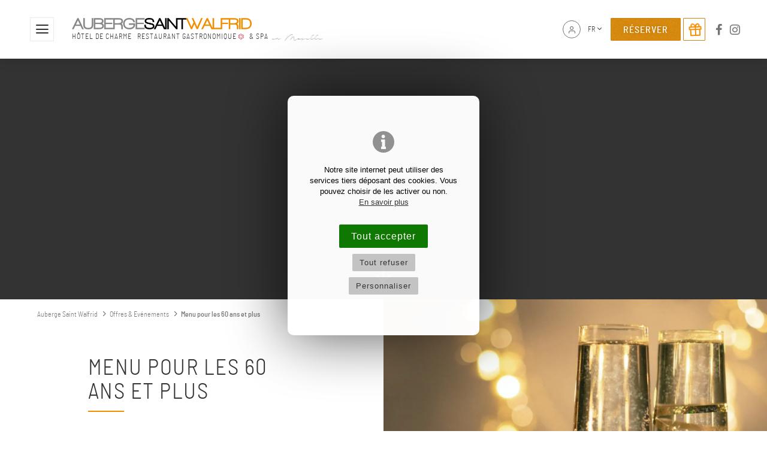

--- FILE ---
content_type: text/html; charset=UTF-8
request_url: https://www.stwalfrid.fr/fr/menu-pour-les-60-ans-et-plus
body_size: 5938
content:
<!DOCTYPE html><html lang="fr"><head> <meta charset="UTF-8"/> <meta http-equiv="X-UA-Compatible" content="IE=edge"> <title>Offres &amp; Evénements : 1.04.2017 - Menu pour les 60 ans et plus - Auberge Saint Walfrid</title> <meta name="description" content="Auberge Saint Walfrid Offres &amp; Evénements (fr) : 1.04.2017 - Menu pour les 60 ans et plus. Nous vous proposons du 1er avril au 30..."/> <meta name="keywords" content="Auberge Saint Walfrid, hotel, restaurant, spa, luxe, sarreguemines, moselle, saargemund, sarre, lorraine, grand-est, chambres, cuisine, stephan schneider, cuisinier, gastronomie, resto, réception, événements, menu, carte, 1 étoile, idées cadeaux, boutique gourmande, hotellerie, restauration"/> <meta name="author" content="Auberge Saint Walfrid"/> <meta name="robots" content="All"/> <meta name="viewport" content="initial-scale=1.0, width=device-width"/> <meta property="og:title" content="Menu pour les 60 ans et plus" /><meta property="og:type" content="article" /><meta property="og:url" content="https://www.stwalfrid.fr/fr/menu-pour-les-60-ans-et-plus" /><meta property="og:image" content="https://www.stwalfrid.fr/images/stwalfrid-moselle.jpg" /><!-- min 200x200 --><meta property="og:description" content="Nous vous proposons du 1er avril au 30 septembre, deux forfaits pour les personnes de plus de 60 ans. Forfait à 129€ pour 2 personnes incluant 2 plats, fromage et 1 dessert accompagné d'1..." /><meta property="og:locale" content="fr_FR" /><meta property="article:author" content="http://www.facebook.com/Auberge-St-Walfrid-142839179137219/"/><meta property="article:section" content="Restaurant"/> <meta property="og:image:width" content="200" /> <meta property="og:image:height" content="200" /> <base href="https://www.stwalfrid.fr/"/> <link rel="alternate" type="application/rss+xml" title="Recettes" href="fr/recettes/rss"/> <link rel="alternate" type="application/rss+xml" title="Videos" href="fr/videos/rss"/> <link rel="alternate" type="application/rss+xml" title="Presse" href="fr/presse/rss"/> <link rel="alternate" type="application/rss+xml" title="Offres & Evenements" href="fr/agenda/rss"/> <link rel="alternate" type="application/rss+xml" title="Offers & Events" href="en/agenda/rss"/> <link rel="alternate" type="application/rss+xml" title="Angebote & Events" href="de/kalender/rss"/> <link rel="alternate" type="application/rss+xml" title="Idees Cadeaux" href="fr/bons-cadeaux/rss"/> <link rel="alternate" type="application/rss+xml" title="Gift ideas" href="en/gift-vouchers/rss"/> <link rel="alternate" type="application/rss+xml" title="Geschenkgutschein" href="de/geschenkgutschein/rss"/> <link href="includes/css/style_ordi.css?v=95" rel="stylesheet" media="screen"/> <link href="includes/css/style_print.css?v=95" rel="stylesheet" media="print"/> <link rel="apple-touch-icon" sizes="180x180" href="https://www.stwalfrid.fr/images/icons/apple-touch-icon.png"><link rel="icon" type="image/png" sizes="32x32" href="https://www.stwalfrid.fr/images/icons/favicon-32x32.png"><link rel="icon" type="image/png" sizes="16x16" href="https://www.stwalfrid.fr/images/icons/favicon-16x16.png"><link rel="manifest" href="https://www.stwalfrid.fr/images/icons/site.webmanifest"><link rel="mask-icon" href="https://www.stwalfrid.fr/images/icons/safari-pinned-tab.svg" color="#f18e00"><meta name="msapplication-TileColor" content="#f18e00"><meta name="msapplication-config" content="https://www.stwalfrid.fr/images/icons/browserconfig.xml"><meta name="theme-color" content="#ffffff"> <link rel="shortcut icon" href="https://www.stwalfrid.fr/favicon.ico"> <!--[if lt IE 9]> <script type="text/javascript" src="includes/js/iefix.min.js"></script><![endif]--> <link rel="canonical" href="https://www.stwalfrid.fr/fr/menu-pour-les-60-ans-et-plus" /></head><body class="evenements detail " itemscope itemtype="http://schema.org/WebPage" data-lng="fr"><script>var j2vd=[];</script>  <div id="principal"> <div id="btn-reserv-fix" class="visible-mobile visible-tab"> <a href="fr/contact" class="btn" title="Réservations"><span class="icon icon-calendar"></span>&nbsp; Réserver</a> <a href="fr/bons-cadeaux" title="Offrir un bon cadeau" class="btn btn_offrir"><span class="icon icon-gift"></span></a> </div> <!--[if IE 9]> <div id="ie9"> <![endif]--> <!--[if lte IE 8]> <div id="ie8"> <![endif]--> <header id="header_principal"> <div class="content_header"> <div class="header_logo"> <div id="open_menu" title="Menu" class="2vopen" data-target="#nav_principale_open" ><span class="icon icon-menu"></span></div> <a href="./" title="Auberge Saint Walfrid" id="logo"> <img src="images/logo-stw.png" width="300" height="18" alt="Auberge Saint Walfrid" title="Auberge Saint Walfrid"/> <span>Hôtel de charme &nbsp; <span class='texte_sans_espace'>Restaurant gastronomique <span class='icon icon-michelin'></span></span>&nbsp;&nbsp; &&nbsp;Spa &nbsp;<small>en Moselle</small> </span> </a> </div> <nav class="nav_principale"> <div class="limit_width"> <ul> <li> <a href="fr/#" class="onglet8" title="Accueil" > <span class="icon icon-home"></span> <span>Accueil</span> </a> </li> <li> <a href="fr/hotel" class="onglet8" title="Hôtel" > Hôtel </a> </li> <li> <a href="fr/restaurant" class="onglet8" title="Restaurants" > Restaurants </a> <ul> <li><a href="fr/restaurant-gastronomique-sarreguemines" title="Restaurant gastronomique" >Restaurant gastronomique&nbsp;<span class="icon icon-michelin"></span></a></li> <li><a href="fr/brasserie-sarreguemines" title="Brasserie du Casino" >Brasserie du Casino</a></li> </ul> </li> <li> <a href="fr/spa" class="onglet8" title="Spa" > Spa </a> </li> <li> <a href="fr/seminaires" class="onglet8" title="Séminaires" > Séminaires </a> </li> <li> <a href="fr/agenda/next" class="onglet8 selected" title="Offres &amp; Evénements" > Offres &amp; Evénements </a> </li> <li> <a href="fr/bons-cadeaux" class="onglet8" title="Bons Cadeaux" > Bons Cadeaux </a> </li> <li> <a href="fr/contact" class="onglet8" title="Accès / Contact" > Accès / Contact </a> </li> </ul> <div class="top_nav"> <!--((dynCart))--> <a href="fr/user" class="icon icon-user" title="Mon compte"></a><span class="lang"> <span class="selected_lang 2vopen hidden-mobile hidden-tab" data-target="#choix_lang">fr <span class="icon icon-chevron-down"></span> </span> <span class="choix_lang" ><a href="fr/" class="selected" title="Site en français">FR</a><a href="en/" class="" title="Website in english">EN</a><a href="de/" class="" title="Website in deutsch">DE</a></span> </span><a href="fr/contact" class="btn" title="Réservations"> Réserver</a><a href="fr/bons-cadeaux" title="Offrir un bon cadeau" class="btn btn_offrir"><span class="icon icon-gift shake"></span></a><span class="scl"> <a href="http://www.facebook.com/Auberge-St-Walfrid-142839179137219/" target="_blank" title="Auberge Saint Walfrid sur Facebook" class=""><span class="icon icon-fbk"></span> </a> <a href="https://www.instagram.com/st_walfrid/" target="_blank" title="Auberge Saint Walfrid sur Instagram" class=""><span class="icon icon-instg"></span> </a> </span> </div></div> </nav> <div class="top_nav"> <!--((dynCart))--> <a href="fr/user" class="icon icon-user" title="Mon compte"></a><span class="lang"> <span class="selected_lang 2vopen hidden-mobile hidden-tab" data-target="#choix_lang">fr <span class="icon icon-chevron-down"></span> </span> <span class="choix_lang" id="choix_lang"><a href="fr/" class="selected" title="Site en français">FR</a><a href="en/" class="" title="Website in english">EN</a><a href="de/" class="" title="Website in deutsch">DE</a></span> </span><a href="fr/contact" class="btn" title="Réservations"> Réserver</a><a href="fr/bons-cadeaux" title="Offrir un bon cadeau" class="btn btn_offrir"><span class="icon icon-gift shake"></span></a><span class="scl"> <a href="http://www.facebook.com/Auberge-St-Walfrid-142839179137219/" target="_blank" title="Auberge Saint Walfrid sur Facebook" class=""><span class="icon icon-fbk"></span> </a> <a href="https://www.instagram.com/st_walfrid/" target="_blank" title="Auberge Saint Walfrid sur Instagram" class=""><span class="icon icon-instg"></span> </a> </span> </div> </div> <nav class="nav_principale" id="nav_principale_open"> <div class="limit_width"> <ul> <li> <a href="fr/#" class="onglet8" title="Accueil" > <span class="icon icon-home"></span> <span>Accueil</span> </a> </li> <li> <a href="fr/hotel" class="onglet8" title="Hôtel" > Hôtel </a> </li> <li> <a href="fr/restaurant" class="onglet8" title="Restaurants" > Restaurants </a> <ul> <li><a href="fr/restaurant-gastronomique-sarreguemines" title="Restaurant gastronomique" >Restaurant gastronomique&nbsp;<span class="icon icon-michelin"></span></a></li> <li><a href="fr/brasserie-sarreguemines" title="Brasserie du Casino" >Brasserie du Casino</a></li> </ul> </li> <li> <a href="fr/spa" class="onglet8" title="Spa" > Spa </a> </li> <li> <a href="fr/seminaires" class="onglet8" title="Séminaires" > Séminaires </a> </li> <li> <a href="fr/agenda/next" class="onglet8 selected" title="Offres &amp; Evénements" > Offres &amp; Evénements </a> </li> <li> <a href="fr/bons-cadeaux" class="onglet8" title="Bons Cadeaux" > Bons Cadeaux </a> </li> <li> <a href="fr/contact" class="onglet8" title="Accès / Contact" > Accès / Contact </a> </li> </ul> <div class="top_nav"> <!--((dynCart))--> <a href="fr/user" class="icon icon-user" title="Mon compte"></a><span class="lang"> <span class="selected_lang 2vopen hidden-mobile hidden-tab" data-target="#choix_lang">fr <span class="icon icon-chevron-down"></span> </span> <span class="choix_lang" ><a href="fr/" class="selected" title="Site en français">FR</a><a href="en/" class="" title="Website in english">EN</a><a href="de/" class="" title="Website in deutsch">DE</a></span> </span><a href="fr/contact" class="btn" title="Réservations"> Réserver</a><a href="fr/bons-cadeaux" title="Offrir un bon cadeau" class="btn btn_offrir"><span class="icon icon-gift shake"></span></a><span class="scl"> <a href="http://www.facebook.com/Auberge-St-Walfrid-142839179137219/" target="_blank" title="Auberge Saint Walfrid sur Facebook" class=""><span class="icon icon-fbk"></span> </a> <a href="https://www.instagram.com/st_walfrid/" target="_blank" title="Auberge Saint Walfrid sur Instagram" class=""><span class="icon icon-instg"></span> </a> </span> </div></div> </nav> </header> <script type="text/javascript"> j2vd.push(function () { $(window).scroll(function () { if ($(this).scrollTop() > 150) { $("#header_principal").addClass("onscroll"); } else { $("#header_principal").removeClass("onscroll"); } }); }); </script> <div class="diaporama-entete "> <div id="slideshow2v-entete" class="slideshow2v responsive"> <div class="slideshow2v_slides"> <div id="voile_diapo"></div> <div class="slogan slogan-petite-entete"> <div> <div class="titre-h1"> Offres &amp; Evénements </div> </div> </div> YOUHOUYOUHOUYOUHOU <img alt="Auberge Saint Walfrid" class="slideshow2v_firstimg_control" src="images/contenus/categories/diaporamas/22/22-evenements-soiree-sarreguemines.jpg" style="display: none;"/> <div role="img" aria-label="Auberge Saint Walfrid" class="slideshow2v_slide" style="background-image: url('images/contenus/categories/diaporamas/22/22-evenements-soiree-sarreguemines.jpg');z-index:100;"><!--[if lte IE 8]><img src="images/contenus/categories/diaporamas/22/22-evenements-soiree-sarreguemines.jpg" class="imgslideie8"/><![endif]--></div> </div> <div class="slideshow2v_bullets bullets_sur_slide"> <!--<div class="slideshow2v_bullet"><span></span></div>--> </div> <div class="goto 2vscrollto" data-target="#col_principale" data-timeopen="0.5"><span class="icon icon-arrow-down"></span></div> </div> </div> <div id="principal-content"> <section id="col_principale" role="main"> <div itemscope itemtype="http://schema.org/Event"> <div id="" class="detail_2col row"> <div class="col-6 zone_content col_sticky"> <div class="fil_arianne"> <div class="limit_width limit_width_large"> <ol itemscope itemtype="http://schema.org/BreadcrumbList"> <li><a href="fr/" title="Auberge Saint Walfrid">Auberge Saint Walfrid</a> </li> <li itemprop="itemListElement" itemscope itemtype="http://schema.org/ListItem"> <a itemprop="item" href="fr/agenda/next" title="Offres &amp; Evénements"><span itemprop="name">Offres &amp; Evénements</span></a> <meta itemprop="position" content="1"/> </li> <li itemprop="itemListElement" itemscope itemtype="http://schema.org/ListItem"> <a itemprop="item" href="fr/menu-pour-les-60-ans-et-plus" class="selected" title="Menu pour les 60 ans et plus"><span itemprop="name">Menu pour les 60 ans et plus</span></a> <meta itemprop="position" content="2"/> </li> </ol> </div> </div> <article class="detail_contenu"> <header> <h1 itemprop="name" class="titre-h2">Menu pour les 60 ans et plus</h1> </header> <div class="date_event"> <span class="icon icon-calendar"></span> &nbsp; Du <time itemprop="startDate" datetime="2017-04-01">01 avr.</time> au <time itemprop="endDate" datetime="2017-09-30">30 sept. 2017</time> </div> <br/> <div itemprop="location" itemscope itemtype="http://schema.org/Place"> <meta itemprop="name" content="Lieu"/> <div itemprop="address" itemscope itemtype="http://schema.org/PostalAddress"> <meta itemprop="addressLocality" content="SARREGUEMINES"/> </div> </div> <br/> <span itemprop="description"><p>Nous vous proposons du 1er avril au 30 septembre, deux forfaits pour les personnes de plus de 60 ans.</p><ul><li>Forfait à 129€ pour 2 personnes incluant 2 plats, fromage et 1 dessert accompagné d'1 apéritif maison, 2 verres de vin, 1/4 eau et 1 café par personne.</li><li>Forfait à 199€ pour pour 2 personnes incluant 3 plats, fromage et 1 dessert accompagné d'1 coupe de champagne 1er Cru, 2 verres de vin, 1/4 eau et 1 café par personne.</li></ul><p><span>Valable du lundi soir au vendredi midi, hors jours fériés et veilles de jours fériés</span></p><p><span>Réservation obligatoire</span></p></span> <div id="zoneshare"> <a target="_blank" title="Partager sur Facebook" href="https://www.facebook.com/sharer.php?u=https://www.stwalfrid.fr/fr/menu-pour-les-60-ans-et-plus&t=Menu%20pour%20les%2060%20ans%20et%20plus" rel="nofollow" onclick="javascript:window.open(this.href, '', 'menubar=no,toolbar=no,resizable=yes,scrollbars=yes,height=500,width=700');return false;"><span class="icon icon-fbk-square"></span></a> <a target="_blank" title="Partager sur Twitter" href="https://twitter.com/share?url=https://www.stwalfrid.fr/fr/menu-pour-les-60-ans-et-plus&text=Menu%20pour%20les%2060%20ans%20et%20plus&via=Auberge%20Saint%20Walfrid" rel="nofollow" onclick="javascript:window.open(this.href, '', 'menubar=no,toolbar=no,resizable=yes,scrollbars=yes,height=400,width=700');return false;"><span class="icon icon-twr-square"></span> </a> <a target="_blank" title="Partager sur Linkedin" href="https://www.linkedin.com/shareArticle?mini=true&url=https://www.stwalfrid.fr/fr/menu-pour-les-60-ans-et-plus&title=Menu%20pour%20les%2060%20ans%20et%20plus" rel="nofollow" onclick="javascript:window.open(this.href, '','menubar=no,toolbar=no,resizable=yes,scrollbars=yes,height=450,width=650');return false;"><span class="icon icon-lkd-square"></span></a> <a target="_blank" title="Partager par mail" href="mailto:?subject=Menu%20pour%20les%2060%20ans%20et%20plus&body=https://www.stwalfrid.fr/fr/menu-pour-les-60-ans-et-plus" rel="nofollow"><span class="icon icon-mail"></span></a> <br class="clearfloat"/> </div> </article> </div> <figure class="col-6 zone_images col_sticky lazy" data-src="images/stwalfrid-evenements.webp"></figure> <br class="clearfloat"/> </div> <footer class="footer-retour"> <a href="javascript:history.back();" class="retour" title="Retour"><span class="icon icon-arrow-left"></span> Retour</a> </footer></div></section> <div id="col_second"> <div class="limit_width limit_width_large encarts-col-second"> <div class="row"> <div class="col-4 col-mobpays-12 col-tab-6 animscroll as-fromright"> <section> <h3>Suivez-nous...</h3> <p><b>Nos évènements sont annoncés sur nos réseaux sociaux.</b> <br/>Restez au courant de nos offres et événements en nous rejoignant sur </p> <span id="scl_event"> <a href="http://www.facebook.com/Auberge-St-Walfrid-142839179137219/" target="_blank" title="Auberge Saint Walfrid sur Facebook" class=""><span class="icon icon-fbk"></span> </a> <a href="https://www.instagram.com/st_walfrid/" target="_blank" title="Auberge Saint Walfrid sur Instagram" class=""><span class="icon icon-instg"></span> </a> </span> </section> </div> <div class="col-4 hidden-mobile hidden-tab animscroll"> <section class="lazy" data-src="images/hotel-restaurant-moselle.webp"></section> </div> <div class="col-4 col-mobpays-12 col-tab-6 animscroll as-fromleft"> <section> <h3>Manifestations</h3> <p>Consultez l'agenda des événements et manifestations qui auront lieu durant votre séjour dans notre région</p> <div class="liens_ext"> <a class="logo-srgms" href="https://www.sarreguemines-tourisme.com/nature-sports-loisirs/agenda/" target="_blank" title="Agenda Tourisme Sarreguemines"><img src="images/logo-srgms.png" width="401" height="126" alt="Agenda Tourisme Sarreguemines"/></a> <a class="logo-mosl" href="https://www.mosl.fr/fr/agenda-complet" target="_blank" title="Agenda OT Sarreguemines"><img src="images/logo-mosl.webp" width="200" height="82" alt="Agenda Tourisme Moselle"/></a> </div> </section> </div> <br class="clearfloat"/> </div> </div> </div></div><footer id="footer_principal"> <div id="footer_top"> <div class="limit_width"> <ul> <li> <a href="fr/recrutement" class="" title="Recrutement" >Recrutement</a> </li> <li> <a href="fr/presse" class="" title="Presse" >Presse</a> </li> <li> <a href="fr/tourisme-les-environs" class="" title="Tourisme" >Tourisme</a> </li> <li> <a href="fr/videos" class="" title="Vidéos" >Vidéos</a> </li> <li> <a href="fr/agenda/next" class="" title="Promos Hôtel/Resto" >Promos Hôtel/Resto</a> </li> <li><a href="fr/brasserie-sarreguemines" title="Brasserie du casino">Brasserie du casino </a></li> </ul> </div> </div> <div id="footer_resa"> <div class="titre-h3 hidden-tab hidden-mobile">Réservations</div> <div class="limit_width"> <a href="https://secure.reservit.com/fo/booking/2/458440/dates?langcode=FR&m=booking" class="" target="_blank" title="Réserver une chambre"><span class="icon icon-double-bed"></span> Réserver une chambre</a> <a href="fr/form/table" class="" title="Réserver une table"><span class="icon icon-restaurant"></span> Réserver une table</a> <a href="fr/bons-cadeaux" title="Offrir un bon cadeau" class=""><span class="icon icon-gift"></span> Offrir un bon cadeau</a> </div> </div> <div id="footer_contact"> <div class="limit_width limit_width_large"> <div class="row"> <div class="col-4 col-tab-6 col-mobpays-6"> <div class="logo-footer visible-mobile"><img data-src="images/logo-stw.png" width="300" height="18" alt="Auberge Saint Walfrid" title="Auberge Saint Walfrid" class="lazy"/></div> <div class="titre-footer hidden-mobile">Contact</div> <address> <p> <span>58, rue de Grosbliederstroff</span><br/> <span>Quartier de Welferding</span><br/> <span>57200</span> <span>SARREGUEMINES</span> (<span>France</span>) <br/> </p> <strong><span class="icon icon-telephone"></span> &nbsp;<a href="tel:+33387984375" title="Contact Auberge Saint Walfrid">+33 (0)3 87 98 43 75</a></strong><br/> <strong><span class="icon icon-mail"></span> &nbsp;<a href="mailto:contact@stwalfrid.fr" title="Contact Auberge Saint Walfrid">contact@stwalfrid.fr</a></strong><br/> </address> </div> <div class="col-4 col-tab-6 col-mobpays-6"> <div class="logo-footer hidden-mobile hidden-tab"><img data-src="images/logo-stw.png" width="300" height="18" alt="Auberge Saint Walfrid" title="Auberge Saint Walfrid" class="lazy"/></div> <div id="social-link"> <div class="follow"> Suivez-nous sur <a href="http://www.facebook.com/Auberge-St-Walfrid-142839179137219/" target="_blank" title="Auberge Saint Walfrid sur Facebook" class=""><span class="icon icon-fbk"></span> </a> <a href="https://www.instagram.com/st_walfrid/" target="_blank" title="Auberge Saint Walfrid sur Instagram" class=""><span class="icon icon-instg"></span> </a> </div> <a href="https://guide.michelin.com/fr/fr/grand-est/sarreguemines/restaurant/auberge-st-walfrid" target="_blank" title="Michelin 1 étoile"><img data-src="images/icones/ico-michelin1.png" width="100" height="100" alt="Michelin 1 étoile" title="Michelin 1 étoile" class="lazy"/> </a> <a href="https://www.tripadvisor.fr/Hotel_Review-g226875-d482481-Reviews-Auberge_Saint_Walfrid-Sarreguemines_Moselle_Lorraine.html" target="_blank" title="Auberge Saint Walfrid sur Tripadvisor"><img data-src="images/icones/ico-trip.png" class="lazy" width="100" height="100" alt="Auberge Saint Walfrid sur Tripadvisor" title="Auberge Saint Walfrid sur Tripadvisor"/></a> <a href="https://www.booking.com/hotel/fr/auberge-saint-walfrid.fr.html#tab-reviews" target="_blank" title="Avis sur Booking"><img data-src="images/icones/ico-booking2.png" alt="Auberge Saint Walfrid sur Booking" width="100" height="100" class="lazy" title="Auberge Saint Walfrid sur Booking"/></a> </div> </div> <div class="col-4 col-tab-12 col-mobpays-12"> <ul> <li> <a href="fr/hotel" class="onglet5" title="Hôtel" >Hôtel</a> </li> <li> <a href="fr/hotel" class="onglet5" title="Chambres & Tarifs" >Chambres & Tarifs</a> </li> <li> <a href="fr/infos-pratiques-hotel" class="onglet5" title="Infos Pratiques" >Infos Pratiques</a> </li> <li> <a href="fr/spa" class="onglet5" title="Spa" >Spa</a> </li> </ul> <ul> <li> <a href="fr/restaurant-gastronomique-sarreguemines" class="onglet5" title="Restaurant" >Restaurant</a> </li> <li> <a href="fr/menus" class="onglet5" title="Menus &amp; Carte" >Menus &amp; Carte</a> </li> <li> <a href="fr/le-chef-sa-cuisine" class="onglet5" title="Le Chef" >Le Chef</a> </li> <li><a href="fr/brasserie-sarreguemines" title="Brasserie du casino">Brasserie du casino </a></li> </ul> <br/> <span class='icon icon-restaurant'></span>&nbsp; 12h à 13h30 et 19h à 21h30<br/><small>Restaurant fermé le dimanche soir, lundi toute la journée et mardi midi.</small> </div> <br class="clearfloat"/> </div> <div class="stw-recommande"> Recommandé par &nbsp;&nbsp; <a href="https://guide.michelin.com/fr/fr/grand-est/sarreguemines/restaurant/auberge-st-walfrid" target="_blank" title="1 étoile au Michelin"><img class="lazy" data-src="images/recommande/logo-michelin.png" width="228" height="42" title="1 étoile au Michelin" alt="1 étoile au Michelin"/></a> <a href="https://fr.gaultmillau.com/restaurants/auberge-saint-walfrid" target="_blank" title="Gault&Millau"><img class="lazy" data-src="images/recommande/logo-gault-millau.png" title="Gault Millau" alt="Gault Millau" width="190" height="37"/></a> <a href="https://www.mosl.fr/fr/fiche-sit/f947000021_auberge-saint-walfrid-sarreguemines" target="_blank" title="Qualité MOSL"><img class="lazy" data-src="images/logo-qlt-mosl.webp" title="Qualité MOSL" alt="Qualité MOSL" width="300" height="195"/></a> <img class="lazy" data-src="images/recommande/logo-bottin.png" title="Bottin Gourmand" alt="Bottin Gourmand" width="210" height="48"/> <a href="http://www.tables-auberges.com/auberge-saint-walfrid-hotel-restaurant-moselle-sarreguemines-30873-fr.html" target="_blank" title="Tables et Auberges"><img class="lazy" data-src="images/recommande/logo-tables-auberges.png" title="Tables et Auberges" alt="Tables et Auberges" width="250" height="44"/></a> <a href="fr/restaurant-gastronomique-sarreguemines" title="Guide Champerard"><img class="lazy" data-src="images/recommande/logo-champerard.png" title="Guide Champerard" alt="Guide Champerard" width="189" height="47"/></a> <a href="http://www.gillespudlowski.com/98247/restaurants/sarreguemines-le-classicisme-serein" target="_blank" title="Le Pudlo"><img class="lazy" data-src="images/recommande/logo-pudlo.png" title="Le Pudlo" alt="Le Pudlo" width="170" height="80"/></a> <br class="clearfloat"/> </div> </div> </div> <div id="footer_bottom"> <div class="limit_width limit_width_large"> <div class="row"> <div class="col-9 footer-link"> <a href="fr/mentions-legales" title="Mentions légales" id="mentions">Mentions légales</a> <a href="fr/mentions-legales#donnees" id="mentions-donnees" title="Données personnelles">Données personnelles</a> <a href="fr/mentions-legales#cookies" title=" Cookies" id="mentions-cookies">Cookies</a> <a href="fr/conditions-dannulation-de-reservation-de-chambre" title="Conditions d'annulation de réservation de chambre" id="mentions-cond">Conditions d'annulation de réservation de chambre</a> <a href="fr/user">Mon compte / Mes commandes </a> <a href="fr/cgv" title="Conditions Générales de Vente">CGV</a> </div> <div class="col-3 reasite"> <a href='http://www.2vcreation.com' target='_blank' title='2Vcréation' id='reasite'>Site par 2Vcréation (SARRALBE 57)</a> </div> <br class="clearfloat"/> </div> </div> </div></footer><!--[if lte IE 8]></div><![endif]--><!--[if IE 9]></div><![endif]--></div><script type="application/ld+json"> { "@context": "http://schema.org", "@graph": [ { "@type": "Organization", "name": "Auberge Saint Walfrid", "logo": "https://www.stwalfrid.fr/images/logo-stw.png", "image": [ "https://www.stwalfrid.fr/images/stwalfrid-moselle.jpg", "https://www.stwalfrid.fr/images/auberge-saint-walfrid-sarreguemines-moselle.webp", "https://www.stwalfrid.fr/images/hotel-restaurant-moselle.webp" ], "address": { "@type": "PostalAddress", "addressLocality": "SARREGUEMINES, France", "postalCode": "F-57200", "streetAddress": "58, rue de Grosbliederstroff" }, "telephone": "(33 3) 87 98 43 75", "email": "contact@stwalfrid.fr", "url": "https://www.stwalfrid.fr/", "sameAs": [ "http://www.facebook.com/Auberge-St-Walfrid-142839179137219/", "https://www.instagram.com/st_walfrid/" ], "geo":[ { "@type": "GeoCoordinates", "latitude": "49.1145", "longitude": "7.0450" } ] }, { "@type": "WebSite", "name": "Auberge Saint Walfrid", "alternateName": "", "url": "https://www.stwalfrid.fr/", "image": [ "https://www.stwalfrid.fr/images/stwalfrid-moselle.jpg", "https://www.stwalfrid.fr/images/auberge-saint-walfrid-sarreguemines-moselle.webp", "https://www.stwalfrid.fr/images/hotel-restaurant-moselle.webp" ] } ]
}</script><script type="text/javascript" src="includes/js/2vms.min.js?v=20"></script><script type="text/javascript"> j2vd.push(function () { $('.lazy').Lazy(); setTimeout(function () { j2vms.animactions.resize(); }, 100); }); if (j2vd.length > 0) { for (var key in j2vd) { j2vd[key](); } j2vd = { push: function (f) { f(); } }; }</script> <scriptcc data-cctype="stats" async src="https://www.googletagmanager.com/gtag/js?id=G-GEBYHFE7PR"></scriptcc> <script data-cctype="stats" type="text/plain"> window.dataLayer = window.dataLayer || []; function gtag(){ dataLayer.push(arguments); } gtag('js', new Date()); gtag('config', 'G-GEBYHFE7PR',{ 'cookie_domain': 'www.stwalfrid.fr', }); </script> </body></html>

--- FILE ---
content_type: text/css
request_url: https://www.stwalfrid.fr/includes/css/style_ordi.css?v=95
body_size: 22622
content:
/*! Fichier CSS - 2VMS - 2015 *//*! www.2vcreation.com - Virginie Fasano */a,abbr,acronym,address,applet,article,aside,audio,b,big,blockquote,body,canvas,caption,center,cite,code,dd,del,details,dfn,div,dl,dt,em,embed,fieldset,figcaption,figure,footer,form,h1,h2,h3,h4,h5,h6,header,html,i,iframe,img,ins,kbd,label,legend,li,mark,menu,nav,object,ol,output,p,pre,q,ruby,s,samp,section,small,span,strike,strong,sub,summary,sup,table,tbody,td,tfoot,th,thead,time,tr,tt,u,ul,var,video{margin:0;padding:0;border:0;font:inherit;font-style:normal}article,aside,details,figcaption,figure,footer,header,menu,nav,section{display:block}html{line-height:1.15;-webkit-text-size-adjust:100%;-webkit-tap-highlight-color:transparent;overflow-wrap:break-word}body{line-height:1}li,ol,ul{list-style:none}blockquote,q{quotes:none}blockquote:after,blockquote:before,q:after,q:before{content:none}table{border-collapse:collapse;border-spacing:0}@font-face{font-family:icomoon;src:url(../typos/icon/fonts/icomoon.eot?5);src:url(../typos/icon/fonts/icomoon.eot?5#iefix) format('embedded-opentype'),url(../typos/icon/fonts/icomoon.ttf?5) format('truetype'),url(../typos/icon/fonts/icomoon.woff?5) format('woff'),url(../typos/icon/fonts/icomoon.svg?5#icomoon) format('svg');font-weight:400;font-style:normal;font-display:swap}.icon,[class*=" icon-"],[class^=icon-]{font-family:icomoon!important;speak:none;font-style:normal;font-weight:400;font-variant:normal;text-transform:none;line-height:1;-webkit-font-smoothing:antialiased;-moz-osx-font-smoothing:grayscale}.icon-water:before{content:"\e95e"}.icon-ecar:before{content:"\e95d"}.icon-twr:before{content:"\e900"}.icon-twr-square:before{content:"\e901"}.icon-pool:before{content:"\e902"}.icon-electric_bike:before{content:"\e903"}.icon-directions_bike:before{content:"\e904"}.icon-michelin:before{content:"\e905"}.icon-chair:before{content:"\e906"}.icon-coffee:before{content:"\e907"}.icon-ecriture:before{content:"\e908"}.icon-flipchart:before{content:"\e909"}.icon-hdmi:before{content:"\e90a"}.icon-multiprise:before{content:"\e90b"}.icon-smoke_free:before{content:"\e90c"}.icon-restaurant:before{content:"\e90d"}.icon-align-justify:before{content:"\e90e"}.icon-arrow-down:before{content:"\e90f"}.icon-arrow-left:before{content:"\e910"}.icon-arrow-right:before{content:"\e911"}.icon-arrow-up:before{content:"\e912"}.icon-at-sign:before{content:"\e913"}.icon-bell:before{content:"\e914"}.icon-bookmark:before{content:"\e915"}.icon-briefcase:before{content:"\e916"}.icon-calendar:before{content:"\e917"}.icon-camera:before{content:"\e918"}.icon-check-circle:before{content:"\e919"}.icon-check-square:before{content:"\e91a"}.icon-check:before{content:"\e91b"}.icon-chevron-down:before{content:"\e91c"}.icon-chevron-left:before{content:"\e91d"}.icon-chevron-right:before{content:"\e91e"}.icon-chevron-up:before{content:"\e91f"}.icon-coffee1:before{content:"\e920"}.icon-corner-up-left:before{content:"\e921"}.icon-download:before{content:"\e922"}.icon-external-link:before{content:"\e923"}.icon-filter:before{content:"\e924"}.icon-gift:before{content:"\e925"}.icon-grid:before{content:"\e926"}.icon-heart:before{content:"\e927"}.icon-help-circle:before{content:"\e928"}.icon-home:before{content:"\e929"}.icon-info:before{content:"\e92a"}.icon-link:before{content:"\e92b"}.icon-lock:before{content:"\e92c"}.icon-mail:before{content:"\e92d"}.icon-map-pin:before{content:"\e92e"}.icon-menu:before{content:"\e92f"}.icon-message-square:before{content:"\e930"}.icon-minus-circle:before{content:"\e931"}.icon-plus-circle:before{content:"\e932"}.icon-plus:before{content:"\e933"}.icon-power:before{content:"\e934"}.icon-printer:before{content:"\e935"}.icon-rss:before{content:"\e936"}.icon-search:before{content:"\e937"}.icon-share:before{content:"\e938"}.icon-shopping-cart:before{content:"\e939"}.icon-star:before{content:"\e93a"}.icon-unlock:before{content:"\e93b"}.icon-user:before{content:"\e93c"}.icon-x-circle:before{content:"\e93d"}.icon-close:before{content:"\e93e"}.icon-zoom-in:before{content:"\e93f"}.icon-zoom-out:before{content:"\e940"}.icon-child:before{content:"\e941"}.icon-fridge:before{content:"\e942"}.icon-parking:before{content:"\e943"}.icon-elevator:before{content:"\e944"}.icon-double-bed:before{content:"\e945"}.icon-hair-dryer:before{content:"\e946"}.icon-coffee-maker:before{content:"\e947"}.icon-toiletjap:before{content:"\e948"}.icon-telephone:before{content:"\e949"}.icon-shower:before{content:"\e94a"}.icon-sun:before{content:"\e94b"}.icon-tv:before{content:"\e94c"}.icon-chart-pie:before{content:"\e94d"}.icon-comments:before{content:"\e94e"}.icon-users:before{content:"\e94f"}.icon-wifi:before{content:"\e950"}.icon-balneo:before{content:"\e951"}.icon-bathtub:before{content:"\e952"}.icon-roomsize:before{content:"\e953"}.icon-balcon:before{content:"\e954"}.icon-share1:before{content:"\e955"}.icon-cube:before{content:"\e956"}.icon-resize-full-screen:before{content:"\e957"}.icon-publish:before{content:"\e958"}.icon-mail-envelope-open:before{content:"\e959"}.icon-mail-error:before{content:"\e95a"}.icon-document-download:before{content:"\e95b"}.icon-snowflake-o:before{content:"\e95c"}.icon-checkbox-checked:before{content:"\ea52"}.icon-checkbox-unchecked:before{content:"\ea53"}.icon-lkd-square:before{content:"\f08c"}.icon-twitter:before{content:"\f099"}.icon-fbk:before{content:"\f09a"}.icon-pintr-square:before{content:"\f0d3"}.icon-lkd:before{content:"\f0e1"}.icon-ytb:before{content:"\f167"}.icon-ytb-play:before{content:"\f16a"}.icon-instg:before{content:"\f16d"}.icon-fbk-square:before{content:"\f230"}.icon-pintr:before{content:"\f231"}@font-face{font-family:Barlow;src:url(../typos/barlowsemicondensed-light-webfont.woff2) format('woff2'),url(../typos/barlowsemicondensed-light-webfont.woff) format('woff');font-weight:400;font-style:normal;font-display:swap}@font-face{font-family:Barlow-Bold;src:url(../typos/barlowsemicondensed-medium-webfont.woff2) format('woff2'),url(../typos/barlowsemicondensed-medium-webfont.woff) format('woff');font-weight:400;font-style:normal;font-display:swap}@font-face{font-family:Magenta;src:url(../typos/magenta_demo-webfont.woff2) format('woff2'),url(../typos/magenta_demo-webfont.woff) format('woff');font-weight:400;font-style:normal;font-display:swap}body{font-size:16px;font-family:Barlow,Lato,Arial,Helvetica,sans-serif;line-height:1.3em;color:#333;min-width:320px;-webkit-text-size-adjust:none;background-color:#FFF;overflow-x:hidden;padding-top:0}@media screen and (min-width:1700px){body{font-size:17px}}body.mce-content-body#tinymce{min-width:inherit}.titre-h1,h1{font-size:3em;line-height:1em;position:relative;margin:0 0 40px 0;letter-spacing:-.5px;font-family:Barlow-Bold,"Oswald Regular",Barlow-Bold,Lato-Bold,Barlow,Lato,Arial,Helvetica,sans-serif}@media screen and (min-width:760px){.titre-h1,h1{font-size:3.5em}}@media screen and (min-width:1366px){.titre-h1,h1{font-size:4em}}@media screen and (min-width:1700px){.titre-h1,h1{font-size:4.2em}}.titre-h1:after,h1:after{content:'';display:block;position:absolute;border-bottom:2px solid #f18e00;width:60px;height:1px;left:0;margin-top:10px}.titre-h2,h2{font-size:2.3em;font-family:Barlow,Lato,Arial,Helvetica,sans-serif;line-height:1.1em;margin-bottom:60px;position:relative;letter-spacing:1.5px;text-transform:uppercase}@media screen and (min-width:1366px){.titre-h2,h2{font-size:2.8em}}@media screen and (min-width:1700px){.titre-h2,h2{font-size:3.6em}}.titre-h2:after,h2:after{content:'';display:block;position:absolute;border-bottom:2px solid #f18e00;width:60px;height:1px;margin-top:10px}.titre-h2 sup,h2 sup{font-size:.5em}.titre-h3,h3{font-family:Barlow-Bold,Lato-Bold,Barlow,Lato,Arial,Helvetica,sans-serif;font-size:1.3em;line-height:1.1em;letter-spacing:1px;margin-bottom:26.67px;color:#333;text-transform:uppercase;position:relative}.titre-h3:after,h3:after{content:'';display:block;position:absolute;border-bottom:2px solid #f18e00;width:60px;height:1px;margin-top:5px;left:0}p+h3{margin-top:40px}h4{font-family:Barlow-Bold,"Oswald Regular",Barlow-Bold,Lato-Bold,Barlow,Lato,Arial,Helvetica,sans-serif;font-size:1.2em}h5{font-family:Barlow-Bold,"Oswald Regular",Barlow-Bold,Lato-Bold,Barlow,Lato,Arial,Helvetica,sans-serif;font-size:1em;color:#f18e00}h6{font-family:Barlow-Bold,"Oswald Regular",Barlow-Bold,Lato-Bold,Barlow,Lato,Arial,Helvetica,sans-serif;font-size:1em}.couleur-principale{color:#f18e00}.couleur-secondaire{color:#868688}.couleur-texte{color:#333}.petit{font-size:13px;color:#747474}.petit a{color:#747474}p{margin-bottom:1em;line-height:1.4em}p+h2{margin-top:120px}b,strong{font-family:Barlow-Bold,Lato-Bold,Barlow,Lato,Arial,Helvetica,sans-serif}em,i{font-style:italic}small{font-size:13px;color:#747474}small a{color:#747474}time{color:#f18e00;font-family:Barlow-Bold,Lato-Bold,Barlow,Lato,Arial,Helvetica,sans-serif}.prix{color:#f18e00;font-size:1.6em;line-height:1.1em}a{color:#f18e00;text-decoration:none}a.selected,a:hover{color:#333}.lien,a.more{-webkit-border-radius:1px;-moz-border-radius:1px;border-radius:1px;padding:11px 20px 9px 20px;border:1px solid #f18e00;color:#f18e00;text-transform:uppercase;letter-spacing:1px;font-size:16px;transition:.3s ease 0s;display:inline-block;line-height:1em;font-family:Barlow-Bold,Lato-Bold,Barlow,Lato,Arial,Helvetica,sans-serif;margin:5px 0}.bouton{-webkit-border-radius:1px;-moz-border-radius:1px;border-radius:1px;position:relative;border:1px solid #d2850c;background:#f18e00;background-image:url(../../images/bg/tweed2.webp);padding:11px 20px 9px 20px;color:#fff;text-transform:uppercase;font-size:16px;font-family:Barlow-Bold,Lato-Bold,Barlow,Lato,Arial,Helvetica,sans-serif;cursor:pointer;letter-spacing:1px;transition:.3s ease 0s;line-height:1em;text-shadow:0 0 5px #be7000;margin:5px 0}ul{margin-bottom:40px}ul li{margin-left:1.2em;list-style:none;line-height:1.3em;margin-bottom:10px;text-align:left}ul li:before{font-family:icomoon!important;speak:none;font-style:normal;font-weight:400;font-variant:normal;text-transform:none;line-height:1;-webkit-font-smoothing:antialiased;-moz-osx-font-smoothing:grayscale;content:"\e91e";display:inline-block;font-size:16px;margin-right:5px}ul li ul{margin-top:15px!important;margin-bottom:25px!important}ul li ul li:before{color:#333;font-size:14px}ul[style="list-style-type:circle;"] li:before,ul[style="list-style-type: circle;"] li:before{content:"\2218";color:#f18e00;font-size:20px}ul[style="list-style-type:disc;"] li:before,ul[style="list-style-type: disc;"] li:before{content:"\2022";color:#f18e00;font-size:20px}ul[style="list-style-type:square;"] li:before,ul[style="list-style-type: square;"] li:before{content:"\25AA";color:#f18e00;font-size:20px;line-height:15px}.flottant-gauche{float:left;margin-right:1em}.flottant-droite{float:right;margin-left:1em}img{-webkit-border-radius:1px;-moz-border-radius:1px;border-radius:1px;max-width:100%;height:auto}table{width:100%}table th{border:1px solid #cd7900;background-color:#f18e00;color:#fff;padding:.5em;font-weight:700}table th .petit,table th small{color:#fff}table td{height:2.5em;border:1px solid #eaeaea;padding:0 .3em}table th p{margin-bottom:0}@media screen and (max-width:559.9px){table td,table th{font-size:10px!important}}table.no-border td{border:none}.table-col-minimum{width:1px;min-width:0;white-space:nowrap;padding:10px 15px}hr{height:1px;margin:40px 0;color:#eaeaea;background:0 0;border:none;border-top:2px dotted #eaeaea}fieldset{-webkit-border-radius:1px;-moz-border-radius:1px;border-radius:1px;position:relative;padding:20px;border:1px solid #eaeaea;margin-bottom:40px;background-color:#FFF;line-height:1.4em}legend{font-size:.9em;padding:0 .7em;text-transform:uppercase}@keyframes fadein{from{opacity:0}to{opacity:1}}@keyframes fromtop{from{transform:translateY(-20px)}to{transform:translateY(0)}}.encart{-webkit-border-radius:1px;-moz-border-radius:1px;border-radius:1px;background-color:#fff;text-align:center;padding:40px 20px;-webkit-box-shadow:0 0 20px rgba(0,0,0,.2);-moz-box-shadow:0 0 20px rgba(0,0,0,.2);box-shadow:0 0 20px rgba(0,0,0,.2)}.encart_principal{background-color:#f18e00;color:#fff;background-image:url(../../images/bg/tweed2.webp)}.encart_bordure{border:1px solid #eaeaea}.lien_encart_principal{color:#fff!important}.pictos-hotel{text-align:center;margin:40px 0;padding:20px 0;border-top:2px dotted #eaeaea;border-bottom:2px dotted #eaeaea}.pictos-hotel .picto{display:inline-block;font-size:11px;padding:10px;color:#5a5a5a;text-transform:uppercase;letter-spacing:1.5px;max-width:80px;line-height:1em;vertical-align:top}.pictos-hotel .picto .icon{display:block;font-size:35px;height:35px;line-height:35px;color:#b4b4b4;margin-bottom:10px}.pictos-hotel .picto img{height:35px;width:auto;margin-bottom:10px}@media screen and (max-width:759.9px){.pictos-hotel .picto{padding:10px 5px}}.titre-manuscrit-deco{font-family:Magenta,Barlow-Bold,Lato-Bold,Barlow,Lato,Arial,Helvetica,sans-serif;text-transform:none;opacity:.2;filter:alpha(opacity=20);margin-bottom:10px!important;font-size:3.5em!important;line-height:.5em!important}.clearfloat{clear:both;height:0;font-size:1px;line-height:0}.clearfix{overflow:auto;zoom:1}.commandes .goto,.utilisateurs .goto{display:none}.commandes .content_etape,.utilisateurs .content_etape{padding:60px 10px!important;max-width:1000px;margin:0 auto}@media screen and (max-width:559.9px){.commandes .content_etape,.utilisateurs .content_etape{padding-top:40px!important}}.commandes .content_etape .detail_contenu,.utilisateurs .content_etape .detail_contenu{text-align:center}.commandes .content_etape .detail_contenu .libelle,.utilisateurs .content_etape .detail_contenu .libelle{text-align:left}.commandes .content_etape .detail_contenu h2,.utilisateurs .content_etape .detail_contenu h2{font-size:2em!important;margin-bottom:40px}.commandes .content_etape .detail_contenu h2:after,.commandes .content_etape .detail_contenu h3:after,.utilisateurs .content_etape .detail_contenu h2:after,.utilisateurs .content_etape .detail_contenu h3:after{left:50%!important;margin-left:-30px!important}.commandes .content_etape .detail_contenu .encart,.utilisateurs .content_etape .detail_contenu .encart{-webkit-box-shadow:0 0 40px rgba(0,0,0,.05);-moz-box-shadow:0 0 40px rgba(0,0,0,.05);box-shadow:0 0 40px rgba(0,0,0,.05);margin-bottom:40px}.boutons_etape .bt_etapes,.boutons_etape .btn{font-size:1.4em!important;margin:0 0 15px 0!important}#etape_commande{text-align:center;padding:15px 5px!important;line-height:1.4em;-webkit-box-shadow:0 0 20px rgba(0,0,0,.2);-moz-box-shadow:0 0 20px rgba(0,0,0,.2);box-shadow:0 0 20px rgba(0,0,0,.2)}@media screen and (min-width:1024px){#etape_commande{padding:20px 15px!important}}#etape_commande .etape_avenir,#etape_commande a{margin-right:1em;color:#747474;white-space:nowrap}@media screen and (min-width:1024px){#etape_commande .etape_avenir,#etape_commande a{margin-right:1em}}#etape_commande .selected{color:#f18e00;margin-right:.5em;font-family:Barlow-Bold,"Oswald Regular",Barlow-Bold,Lato-Bold,Barlow,Lato,Arial,Helvetica,sans-serif;position:relative;white-space:nowrap}@media screen and (min-width:1024px){#etape_commande .selected{font-size:1.15em;margin-right:1em}}#etape_commande .selected .chiffre{background-color:#f18e00}@media screen and (min-width:1024px){#etape_commande .selected:after{content:'';display:inline-block;position:absolute;bottom:-30px;left:50%;margin-left:-10px;width:20px;height:20px;background-color:#fff;-webkit-transform:rotate(45deg);-moz-transform:rotate(45deg);-ms-transform:rotate(45deg);-o-transform:rotate(45deg);transform:rotate(45deg)}}#etape_commande .chiffre{font-family:Barlow-Bold,"Oswald Regular",Barlow-Bold,Lato-Bold,Barlow,Lato,Arial,Helvetica,sans-serif;background-color:#c1c1c1;width:20px;height:20px;display:inline-block;-webkit-border-radius:50%;-moz-border-radius:50%;border-radius:50%;vertical-align:middle;line-height:20px;color:#fff;margin-right:5px}@media screen and (min-width:1024px){#etape_commande .chiffre{width:30px;height:30px;line-height:30px;margin-right:8px}}#intro_delivery,#intro_paiement,#intro_panier,#intro_recap,#intro_register{-webkit-border-radius:1px;-moz-border-radius:1px;border-radius:1px;background-color:#fff;text-align:center;padding:40px 20px;-webkit-box-shadow:0 0 20px rgba(0,0,0,.2);-moz-box-shadow:0 0 20px rgba(0,0,0,.2);box-shadow:0 0 20px rgba(0,0,0,.2);margin-bottom:40px;background-color:#d2850c}@media screen and (min-width:1024px){#intro_delivery,#intro_paiement,#intro_panier,#intro_recap,#intro_register{padding:40px}}#intro_delivery p,#intro_paiement p,#intro_panier p,#intro_recap p,#intro_register p{margin-bottom:0}#intro_delivery .couleur-principale,#intro_delivery .petit,#intro_delivery p,#intro_delivery small,#intro_paiement .couleur-principale,#intro_paiement .petit,#intro_paiement p,#intro_paiement small,#intro_panier .couleur-principale,#intro_panier .petit,#intro_panier p,#intro_panier small,#intro_recap .couleur-principale,#intro_recap .petit,#intro_recap p,#intro_recap small,#intro_register .couleur-principale,#intro_register .petit,#intro_register p,#intro_register small{color:#fff}@media screen and (min-width:1024px){#formPanier{padding-left:40px;padding-right:40px}}#tab_panier{width:100%}@media screen and (min-width:1900px){#tab_panier{font-size:1.1em}}#tab_panier th{background:0 0;font-family:Barlow,Lato,Arial,Helvetica,sans-serif;color:#747474;border:none;padding:10px 0}#tab_panier td{padding:20px 0;box-sizing:border-box;border:none!important;border-bottom:1px solid #eaeaea!important}#tab_panier .col_vignette{width:100px}#tab_panier .col_vignette .recadre{width:80px;position:relative;height:80px;overflow:hidden}#tab_panier .col_vignette img{width:100%;height:auto}#tab_panier .col_nom{text-align:left}#tab_panier .col_nom a{color:#333;font-family:Barlow-Bold,Lato-Bold,Barlow,Lato,Arial,Helvetica,sans-serif}#tab_panier .col_prix{text-align:center;width:80px}#tab_panier .col_qte{width:80px;text-align:center}#tab_panier .col_prix_total{width:110px;text-align:center;font-family:Barlow-Bold,Lato-Bold,Barlow,Lato,Arial,Helvetica,sans-serif}#tab_panier .col_supprimer{width:20px;text-align:center}#tab_panier .col_supprimer .icon{color:#747474;font-size:18px;border:2px solid #eaeaea;-webkit-border-radius:50%;-moz-border-radius:50%;border-radius:50%}#tab_panier .col_supprimer .icon:hover{background:0 0;opacity:.7;filter:alpha(opacity=70)}.change_qte_moins,.change_qte_plus{border:none;background:0 0;padding:0!important;margin:0!important;display:block;float:left;cursor:pointer;width:16px;height:16px;font-family:Barlow-Bold,Lato-Bold,Barlow,Lato,Arial,Helvetica,sans-serif;line-height:10px}.change_qte_moins .icon,.change_qte_plus .icon{color:#747474;font-size:14px}.change_qte_moins:hover,.change_qte_plus:hover{background:0 0;opacity:.7;filter:alpha(opacity=70)}.qte_choix{display:inline-block;width:16px;height:16px;line-height:16px;margin:-1px 8px 0 8px;text-align:center;border:none}#tab_panier #col_total{text-align:right;padding-right:15px;color:#f18e00;font-family:Barlow-Bold,Lato-Bold,Barlow,Lato,Arial,Helvetica,sans-serif;background-color:#fff;height:45px;padding-top:15px;vertical-align:top;border:none!important}#tab_panier #col_cond{text-align:left;padding-right:15px;background-color:#fff;height:45px;padding-top:15px;vertical-align:bottom;border:none!important}#tab_panier #col_cond p{margin-bottom:0}#tab_panier #prix_total{text-align:center;font-size:1.2em;padding-right:15px;color:#f18e00;font-family:Barlow-Bold,Lato-Bold,Barlow,Lato,Arial,Helvetica,sans-serif;background-color:#fff;height:45px;padding-top:15px;vertical-align:top;border:none!important}#tab_panier #prix_total span{font-size:1.3em}#tab_panier #col_sstotal{text-align:right;padding-right:15px;color:#333;vertical-align:top;padding-top:15px;background-color:#fff;height:40px}#tab_panier #prix_sstotal{text-align:center;padding-right:15px;color:#333;vertical-align:top;padding-top:15px;background-color:#fff;height:25px}#tab_panier #col_liv{text-align:right;padding-right:15px;color:#333;vertical-align:top;padding-top:15px;background-color:#fff;height:20px}#tab_panier #prix_liv{text-align:center;padding-right:15px;color:#333;vertical-align:top;padding-top:15px;background-color:#fff;height:30px}@media screen and (max-width:559.9px){#tab_panier{font-size:1em!important}#tab_panier td{padding:5px 0;font-size:14px!important}#tab_panier .col_vignette{width:30px;height:auto}#tab_panier .col_vignette .recadre{width:20px;height:20px}#tab_panier .col_vignette img{max-width:20px;height:auto}#tab_panier td{height:auto}#tab_panier td.col_nom{height:auto;padding-bottom:0;border:none!important}#tab_panier #col_liv,#tab_panier #col_sstotal,#tab_panier #prix_liv,#tab_panier #prix_sstotal{padding:8px 0;height:auto}#tab_panier .col_qte{width:50px}#tab_panier .col_qte *{margin:0}#tab_panier .col_prix_total{width:70px}#tab_panier #prix_total{font-size:.8em}}textarea.chp_adresse_double{height:40px;width:61%}@media screen and (max-width:759.9px){textarea.chp_adresse_double{width:90%;margin-right:5px}}#infos_aide{clear:right;font-size:13px;color:#747474;text-align:center}#infos_aide a{color:#747474}#infos_aide .icon{font-size:24px;line-height:30px;color:rgba(116,116,116,.8);margin-right:15px}#infos_aide a{color:#747474;text-decoration:underline}#infos_oblig{font-size:13px;color:#747474}#infos_oblig a{color:#747474}#infos_oblig a{color:#747474;text-decoration:underline}.content_etape .item_choix{-webkit-border-radius:1px;-moz-border-radius:1px;border-radius:1px;background-color:#fff;text-align:center;padding:40px 20px;-webkit-box-shadow:0 0 20px rgba(0,0,0,.2);-moz-box-shadow:0 0 20px rgba(0,0,0,.2);box-shadow:0 0 20px rgba(0,0,0,.2);margin-bottom:20px}@media screen and (min-width:1024px){.content_etape .item_choix{padding:40px}}.content_etape .item_choix.livraison_desactive{opacity:.6;filter:alpha(opacity=60);pointer-events:none}.titre_livraison{font-size:1.35em;color:#333;display:inline-block;margin-bottom:15px;font-family:Barlow-Bold,Lato-Bold,Barlow,Lato,Arial,Helvetica,sans-serif}.prix_livraison{font-family:Barlow-Bold,Lato-Bold,Barlow,Lato,Arial,Helvetica,sans-serif;color:#333}.prix_livraison span{background-color:#eaeaea;padding:3px 7px;font-family:Barlow-Bold,Lato-Bold,Barlow,Lato,Arial,Helvetica,sans-serif;margin-left:5px}.content_etape .item_choix h3{display:inline-block;color:#333}#checkcgv{margin:40px 0 0 0}#intro_paiement{margin-bottom:40px}.typePaiem{-webkit-border-radius:1px;-moz-border-radius:1px;border-radius:1px;background-color:#fff;padding:40px 20px;-webkit-box-shadow:0 0 20px rgba(0,0,0,.2);-moz-box-shadow:0 0 20px rgba(0,0,0,.2);box-shadow:0 0 20px rgba(0,0,0,.2);text-align:center}@media screen and (min-width:1024px){.typePaiem{padding:40px}}.typePaiem img{width:100%}@media screen and (max-width:759.9px){.typePaiem{margin-bottom:0}}.encart_panier{position:absolute;right:110px;top:0;background-color:#FFF;z-index:4000}@media screen and (max-width:1023.9px){.encart_panier{-webkit-box-shadow:0 0 20px rgba(0,0,0,.2);-moz-box-shadow:0 0 20px rgba(0,0,0,.2);box-shadow:0 0 20px rgba(0,0,0,.2)}}.encart_panier a{display:block;width:80px;height:73px;text-align:center;font-size:11px;color:#333}.encart_panier a .icon{font-size:24px;line-height:50px}.encart_panier a .nb_articles{position:absolute;top:12%;right:30%;font-family:Barlow-Bold,Lato-Bold,Barlow,Lato,Arial,Helvetica,sans-serif;background-color:#f18e00;color:#fff;width:12px;height:12px;-webkit-border-radius:50%;-moz-border-radius:50%;border-radius:50%;text-align:center;line-height:12px;font-size:9px}@media screen and (max-width:759.9px){.encart_panier a{width:40px;padding-top:0;height:37px}.encart_panier a .icon{font-size:20px;line-height:40px}.encart_panier a .nb_articles{right:7%}}.ref{color:#747474;font-size:.8em;text-transform:uppercase}#recap_infos_clients,#zone_detail_coordo{position:relative}#recap_infos_clients h3:after,#zone_detail_coordo h3:after{display:none}#recap_infos_clients .tag-type-livraison,#zone_detail_coordo .tag-type-livraison{display:inline-block;padding:.1em .5em;font-size:.85em;letter-spacing:.05em;text-transform:uppercase;background-color:#f18e00;color:#fff;line-height:1.5em!important;vertical-align:middle;margin-top:-3px}#recap_infos_clients .infos_adresses{font-size:.8em;color:#747474;line-height:1em;margin-bottom:10px}#recap_comm{position:relative}@media screen and (min-width:760px){#recap_infos_clients .infos_adresses{width:200px;float:right;margin-left:40px;border-left:1px solid #eaeaea;padding-left:10px}}.col_detail{text-align:right;width:1px;min-width:0;white-space:nowrap;padding:10px 15px}.col-right{text-align:right!important;padding-right:10px}.msg_ajout_panier{text-align:center;padding-top:15px}.msg_ajout_panier a{display:block!important;width:inherit;margin:0;margin-bottom:-10px}.bt_imprimer{background-color:#c0392b!important}.bt_imprimer:hover{background-color:#f18e00;color:#fff}.bt_imprimer img{vertical-align:middle;margin-right:10px}@media print{.bt_imprimer{display:none}}#tab-liste-commande{padding:0!important}#col_principale .tabliste#tab-liste-commande th{background:0 0!important;border-bottom:1px solid #eaeaea!important;font-family:Barlow,Lato,Arial,Helvetica,sans-serif;color:#747474;padding:10px 0;font-weight:400;text-align:center}#col_principale .tabliste#tab-liste-commande td{padding:10px}@media screen and (max-width:759.9px){#col_principale .tabliste#tab-liste-commande td{padding:0 10px;font-size:12px!important}}@media screen and (max-width:759.9px){#tab-liste-commande .col_detail{position:relative}}#detail_commande{display:flex;flex-wrap:wrap;margin-bottom:40px}#detail_commande>div>div{height:100%;box-sizing:border-box}#zone_detail_commande{line-height:1.7em!important}#zone_detail_commande hr{margin:20px 0!important}#zone_detail_etapes_commande .tab_etat_cmde td{text-align:left;border:none;border-bottom:1px solid #eaeaea;vertical-align:top;padding:10px!important;height:auto}#zone_detail_etapes_commande .tab_etat_cmde td:first-child{width:1px;min-width:0;white-space:nowrap;padding:10px 15px}#zone_detail_etapes_commande .tab_etat_cmde td strong{font-size:1.15em}#zone_detail_etapes_commande .tab_etat_cmde tr:last-child td{border-bottom:none}#zone_detail_etapes_commande .infos_speciales_attente{line-height:1.6em!important}#zone_detail_etapes_commande .infos_speciales_attente .tag-paiement-attente{margin-bottom:7px}#zone_detail_etapes_commande .infos_speciales_attente .infos_speciales_paiement_echoue{line-height:1em;margin-bottom:10px}#zone_detail_etapes_commande .infos_speciales_attente .lien_instruction_paiement{font-family:Barlow-Bold,Lato-Bold,Barlow,Lato,Arial,Helvetica,sans-serif;font-size:1.1em;text-decoration:underline}.etat-p{color:#f18e00}.etat-v{color:#27ae60}.etat-t{color:#333}.etat-a{color:#747474;font-style:italic}.tag-paiement-attente{display:inline-block;padding:0 7px;font-size:9px;letter-spacing:.1em;text-transform:uppercase;background-color:#f18e00;color:#fff}.tag-paiement-attente-discret{display:inline-block;padding:0 7px;font-size:9px;letter-spacing:.1em;text-transform:uppercase;background-color:#747474;color:#fff}.commande_choix_connect_compte .encart{text-align:center}.encart-total-virement{border:2px solid #f18e00;font-size:1.2em;display:inline-block;padding:5px 15px;margin:10px 0;font-family:Barlow-Bold,Lato-Bold,Barlow,Lato,Arial,Helvetica,sans-serif}#cboxLoadedContent>div,#cboxLoadedContent>p{margin:10px 20px!important}#cboxLoadedContent>div .msgOK,#cboxLoadedContent>p .msgOK{margin-bottom:20px!important}.btn_voir_detail{text-transform:uppercase}.livraison_retrait_instructions{border:2px solid #f18e00;padding:15px}#selection_creneau_retrait select{width:100%;height:auto;padding:10px;box-sizing:border-box}.max_form{max-width:600px;margin:0 auto}.encart_utilisateur{background-color:#fff;padding:15px}@media screen and (min-width:760px){.utilisateurs #principal-content #col_principale{width:100%}.utilisateurs #principal-content .content_etape{max-width:1000px;margin:0 auto}}.utilisateurs #principal-content .libelle{text-align:left}.style-nom{text-transform:uppercase!important}.style-prenom{text-transform:capitalize!important}#formLogin{margin-bottom:40px}.lost_password{font-size:13px;color:#747474}.lost_password a{color:#747474}.dashboard .row{display:flex}.item_dashboard{display:block;background-color:#fff;padding:15px;text-align:center;padding:33.33px 15px;font-size:1.3em;height:100%;box-sizing:border-box;-webkit-box-shadow:0 0 40px rgba(0,0,0,.05);-moz-box-shadow:0 0 40px rgba(0,0,0,.05);box-shadow:0 0 40px rgba(0,0,0,.05)}.item_dashboard h3{margin:5px 0 10px 0;line-height:1.3em}.item_dashboard .icon{font-size:30px;line-height:50px}.btn_deco{-webkit-border-radius:1px;-moz-border-radius:1px;border-radius:1px;padding:11px 20px 9px 20px;border:1px solid #f18e00;color:#f18e00;text-transform:uppercase;letter-spacing:1px;font-size:16px;transition:.3s ease 0s;display:inline-block;line-height:1em;font-family:Barlow-Bold,Lato-Bold,Barlow,Lato,Arial,Helvetica,sans-serif;margin:5px 0;margin:60px auto 40px auto}.btn_deco:hover{color:#f18e00;filter:brightness(1.15)}@supports (-webkit-hyphens:none){.btn_deco{padding:8px 20px 10px 20px}}.connexion{position:absolute;right:195px;top:0;background-color:#FFF;z-index:4000}@media screen and (max-width:1023.9px){.connexion{-webkit-box-shadow:0 0 20px rgba(0,0,0,.2);-moz-box-shadow:0 0 20px rgba(0,0,0,.2);box-shadow:0 0 20px rgba(0,0,0,.2)}}.connexion a{display:block;width:80px;height:73px;text-decoration:none;text-align:center;font-size:11px;color:#333}.connexion a .icon{font-size:24px;line-height:50px}.connexion_open{position:absolute;right:250px;top:0;padding:10px 30px 10px 0;height:73px;font-size:.7em;line-height:1em;background-color:#fff;box-sizing:border-box;color:#747474;z-index:4000;white-space:nowrap}@media screen and (max-width:1023.9px){.connexion_open{-webkit-box-shadow:0 0 20px rgba(0,0,0,.2);-moz-box-shadow:0 0 20px rgba(0,0,0,.2);box-shadow:0 0 20px rgba(0,0,0,.2)}}.connexion_open .icon{float:left;font-size:24px;line-height:53px;width:60px;text-align:center}@media screen and (max-width:1023.9px){.connexion_open{width:auto;display:flex;justify-content:start;text-align:left}}.connexion_open li{white-space:nowrap}.connexion_open li a{color:#747474}.connexion_open li a:hover{color:#f18e00}@media screen and (max-width:759.9px){.connexion{right:160px}.connexion a{width:40px;padding-top:0;height:37px}.connexion a .icon{font-size:20px;line-height:40px}.connexion_open{right:160px;padding:5px 15px 5px 0!important;height:auto}.connexion_open .icon{font-size:20px;width:40px;line-height:40px}}#formModifUtilisateur .encart{margin-bottom:40px}@media screen and (max-width:1023.9px){#formModifUtilisateur .encart{margin-bottom:15px}}.prix del{font-size:.7em;color:#747474}.ico_idee_cadeau{display:inline-block;border:1px solid #f18e00;background-color:#fff;font-size:1.7em;-webkit-border-radius:50%;-moz-border-radius:50%;border-radius:50%;padding:8px;color:#f18e00;margin-bottom:15px}.produits .item .btn{display:inline-block;margin-right:20px}.produit.detail .detail_contenu .bouton,.produits.detail .detail_contenu .btn{font-size:1.5em!important}.produits h3 .icon-gift{display:inline-block;border:1px solid #f18e00;background-color:#fff;font-size:1.3em;-webkit-border-radius:50%;-moz-border-radius:50%;border-radius:50%;padding:7px;vertical-align:middle;color:#f18e00;margin-right:7px}@media screen and (max-width:1023.9px){.liste_item .liste_vignette.liste_bons{padding:0;margin-bottom:40px}.liste_item .liste_vignette.liste_bons .item{width:100%;padding:0;margin:0}.liste_item .liste_vignette.liste_bons .item .bloc_item{padding:15px!important;box-shadow:none}.liste_item .liste_vignette.liste_bons .item .bloc_item .ico_idee_cadeau,.liste_item .liste_vignette.liste_bons .item .bloc_item br,.liste_item .liste_vignette.liste_bons .item .bloc_item figure,.liste_item .liste_vignette.liste_bons .item .bloc_item p{display:none}.liste_item .liste_vignette.liste_bons .item .bloc_item .zone_content{flex-direction:row!important;text-align:left;padding:0;gap:0 10px}.liste_item .liste_vignette.liste_bons .item .bloc_item .zone_content .titre-h3{margin:0!important}.liste_item .liste_vignette.liste_bons .item .bloc_item .zone_content .titre-h3:after{display:none}.liste_item .liste_vignette.liste_bons .item .bloc_item .zone_btn{flex-shrink:0}.liste_item .liste_vignette.liste_bons .item .bloc_item .zone_btn a{padding:11px}.liste_item .liste_vignette.liste_bons .item .bloc_item .zone_btn button{padding:12px}.liste_item .liste_vignette.liste_bons .item .bloc_item .zone_btn .icon{font-size:1.2em}}@media screen and (max-width:1023.9px){#img_bons{display:none!important}}.produits.all h2{margin-top:80px}.produits.all h2:first-child{margin-top:0}.produits.all .stw-carte-img{height:250px;overflow:hidden;background-repeat:no-repeat;background-size:cover;background-position:center;margin:80px 0}.produits.all .prix{font-size:1em}.produits.detail .encart_bordure{border:1px solid #eaeaea;padding:20px;margin-bottom:80px}.produits.detail .encart_bordure p{margin-bottom:0;font-size:.95em}.produits.detail .ref{color:#999;font-size:.9em;text-transform:uppercase}.produits.detail .poids{color:#999;font-size:.9em;text-transform:uppercase}.produits.detail .detail_contenu .liste_fichiers h2{margin-bottom:0}.produits.detail #zone_img figcaption{display:none}.produits.detail #liste_comm h2{font-size:2em;text-transform:capitalize}.produits.detail .nb_avis_clients{background-color:#f6f6f6;padding:.5em 1em;margin-bottom:1em}.zone_print.produits.detail #zone_img{width:100%;float:none}.produits.detail h3 .ico_idee_cadeau{vertical-align:middle!important;margin-top:-6px;margin-right:10px}.produits.liste .liste_rubriques .item.item_supl_hotel .zone_content{background-color:#f18e00;background-image:url(../../images/bg/tweed2.webp)}.produits .liste_chambres .prix{margin:26.67px 0}.produits .liste_chambres .surface{display:block;margin:26.67px 0;letter-spacing:1px}.produits .liste_chambres .surface .icon{margin-right:10px}.produits.liste #addToCart{display:inline-block}.produits.detail #ie8 #zone_img{width:50%;float:left;margin-right:2em}.liens .liste_item_liens{margin-top:60px}.liens .liste_item_liens .item_lien{margin-bottom:20px}.liens .liste_item_liens .item_lien a{display:flex;align-items:center;justify-content:flex-start}.liens .liste_item_liens .item_lien figure{flex-shrink:0;width:140px;margin-right:26.67px}@media screen and (max-width:1023.9px){.liens .liste_item_liens .item_lien figure{width:90px;margin-right:15px}}.liens .liste_item_liens .item_lien img{display:inline-block}.liens .liste_item_liens .item_lien .titre-h3{text-align:left;margin:5px 0;padding:5px 0}.liens .liste_item_liens .item_lien .titre-h3:after{left:0;margin-left:0;bottom:0}.liens.all .item .zone-video{margin-top:80px}@media screen and (min-width:1366px){.liens .liste_item .liste_vignette .item{width:19%}}@media screen and (max-width:559.9px){.liens .liste_item .liste_vignette .item .bloc_item{flex-direction:row;align-items:center;text-align:left;padding:10px}.liens .liste_item .liste_vignette .item .bloc_item .zone_content{padding-top:0}.liens .liste_item .liste_vignette .item .bloc_item .zone_content h3.titre-h2{margin-bottom:0!important}.liens .liste_item .liste_vignette .item .bloc_item figure{width:40%;padding:0 10px 0 0}.liens .liste_item .liste_vignette .item .bloc_item figure img{max-height:100px}}.liens.detail #col_principale img.img_principale{width:inherit;margin:40px 0}.galeries .liste_img_alt a{width:12.5%!important}@media screen and (max-width:1023.9px){.galeries .liste_img_alt a{width:19%!important}}@media screen and (max-width:559.9px){.galeries .liste_img_alt a{width:31%!important}}.galeries .stw-galerie-item{text-align:center;margin:160px 0}@media screen and (max-width:1023.9px){.galeries .stw-galerie-item{margin:80px 0}}.galeries .stw-galerie-item .description{max-width:700px;margin:0 auto 40px auto}.galeries.all .encart-photos{background:0 0;padding:0!important}.galeries.all .encart-photos .liste_img_alt{text-align:center}.galeries.all .encart-photos .liste_img_alt a{display:inline-block;float:none}.date_event{color:#f18e00}.evenements .item_event{text-align:left;margin:40px 0}.evenements .item_event a>div:not(.date_event){display:flex;align-items:center;justify-content:space-between}.evenements .item_event .titre-h3{text-align:left;margin:5px 0 0 0;padding:5px 0;text-transform:inherit}.evenements .item_event .titre-h3:after{left:0;margin-left:0;bottom:0}.evenements .item_event .lien{padding:8px;margin-left:20px}.evenements .liste_item>div.liste_vignette{padding-bottom:100px}.evenements .liste_item>div.liste_vignette .item .zone_content{padding:0!important}.evenements .liste_item>div.liste_vignette .item .zone_content .date_event{display:flex;align-items:center;justify-content:center;flex-wrap:wrap}.evenements .liste_item>div.liste_vignette .item .zone_content .date_event .icon-calendar{font-size:1.7em}.evenements .liste_item>div.liste_vignette .item .zone_content .date_event time{margin:0 5px}@media screen and (min-width:1366px){.evenements .liste_item>div.liste_vignette .item .zone_content .date_event{font-size:1.1em}}.evenements.detail #col_principale .encart-top .detail_contenu{max-width:1000px;margin:0 auto!important}.evenements.detail .date_event{text-align:center;line-height:1.5em}.evenements.detail .date_event time{font-size:1.5em;margin:0 10px}.evenements.detail .lieu_event{font-size:1.5em;line-height:1.5em}.evenements .encart-photos{text-align:center}.evenements .encart-photos .liste_img_alt{margin-bottom:40px}.encart-OT{background-color:#eaeaea!important;background-image:url(../../images/home/srgms-flou.jpg);background-size:cover;background-position:center;color:#fff;padding:80px 0;text-align:center}@media screen and (max-width:759.9px){.encart-OT{padding:40px}}.articles.liste .liste_item>div.liste_vignette .item figure{background-size:contain}.articles.detail time{display:block;margin-top:40px}.articles.detail figure.zone_images.image_entiere>div{position:absolute;background-size:contain!important;background-repeat:no-repeat;background-position:center;width:95%;height:95%;top:50%;left:50%;-webkit-transform:translate(-50%,-50%);-moz-transform:translate(-50%,-50%);-ms-transform:translate(-50%,-50%);-o-transform:translate(-50%,-50%);transform:translate(-50%,-50%)}.articles.detail figure.zone_images.figure_video .zone-video{position:absolute;width:100%;height:100%;top:0;left:0;margin:0!important}.articles.detail figure.zone_images.figure_video iframe{width:100%;height:100%;margin:0!important}.articles.detail figure.zone_images.figure_video .cc-altmessage{height:100%;background-position:top 40% center}.item_recettes{text-align:left;margin:40px 0}.item_recettes a{display:flex;align-items:center;justify-content:space-between}.item_recettes .titre-h3{text-align:left;margin:5px 0 0 0;padding:5px 0}.item_recettes .titre-h3:after{left:0;margin-left:0;bottom:0}.item_recettes .lien{padding:8px;margin-left:20px}.textes.detail .detail_contenu p,.textes.detail .detail_contenu ul{max-width:900px;margin:0 auto 20px auto}/*! Fichier CSS MAP - 2VMS - 2019 *//*! www.2vcreation.com - Virginie Fasano */.leaflet-image-layer,.leaflet-layer,.leaflet-marker-icon,.leaflet-marker-shadow,.leaflet-pane,.leaflet-pane>canvas,.leaflet-pane>svg,.leaflet-tile,.leaflet-tile-container,.leaflet-zoom-box{position:absolute;left:0;top:0}.leaflet-container{overflow:hidden}.leaflet-marker-icon,.leaflet-marker-shadow,.leaflet-tile{-webkit-user-select:none;-moz-user-select:none;user-select:none;-webkit-user-drag:none}.leaflet-safari .leaflet-tile{image-rendering:-webkit-optimize-contrast}.leaflet-safari .leaflet-tile-container{width:1600px;height:1600px;-webkit-transform-origin:0 0}.leaflet-marker-icon,.leaflet-marker-shadow{display:block}.leaflet-container .leaflet-marker-pane img,.leaflet-container .leaflet-overlay-pane svg,.leaflet-container .leaflet-shadow-pane img,.leaflet-container .leaflet-tile-pane img,.leaflet-container img.leaflet-image-layer{max-width:none!important;max-height:none!important}.leaflet-container.leaflet-touch-zoom{-ms-touch-action:pan-x pan-y;touch-action:pan-x pan-y}.leaflet-container.leaflet-touch-drag{-ms-touch-action:pinch-zoom;touch-action:none;touch-action:pinch-zoom}.leaflet-container.leaflet-touch-drag.leaflet-touch-zoom{-ms-touch-action:none;touch-action:none}.leaflet-container{-webkit-tap-highlight-color:transparent}.leaflet-container a{-webkit-tap-highlight-color:rgba(51,181,229,.4)}.leaflet-tile{filter:inherit;visibility:hidden}.leaflet-tile-loaded{visibility:inherit}.leaflet-zoom-box{width:0;height:0;-moz-box-sizing:border-box;box-sizing:border-box;z-index:800}.leaflet-overlay-pane svg{-moz-user-select:none}.leaflet-pane{z-index:400}.leaflet-tile-pane{z-index:200}.leaflet-overlay-pane{z-index:400}.leaflet-shadow-pane{z-index:500}.leaflet-marker-pane{z-index:600}.leaflet-tooltip-pane{z-index:650}.leaflet-popup-pane{z-index:700}.leaflet-map-pane canvas{z-index:100}.leaflet-map-pane svg{z-index:200}.leaflet-vml-shape{width:1px;height:1px}.lvml{behavior:url(#default#VML);display:inline-block;position:absolute}.leaflet-control{position:relative;z-index:800;pointer-events:visiblePainted;pointer-events:auto}.leaflet-bottom,.leaflet-top{position:absolute;z-index:1000;pointer-events:none}.leaflet-top{top:0}.leaflet-right{right:0}.leaflet-bottom{bottom:0}.leaflet-left{left:0}.leaflet-control{float:left;clear:both}.leaflet-right .leaflet-control{float:right}.leaflet-top .leaflet-control{margin-top:10px}.leaflet-bottom .leaflet-control{margin-bottom:10px}.leaflet-left .leaflet-control{margin-left:10px}.leaflet-right .leaflet-control{margin-right:10px}.leaflet-fade-anim .leaflet-tile{will-change:opacity}.leaflet-fade-anim .leaflet-popup{opacity:0;-webkit-transition:opacity .2s linear;-moz-transition:opacity .2s linear;-o-transition:opacity .2s linear;transition:opacity .2s linear}.leaflet-fade-anim .leaflet-map-pane .leaflet-popup{opacity:1}.leaflet-zoom-animated{-webkit-transform-origin:0 0;-ms-transform-origin:0 0;transform-origin:0 0}.leaflet-zoom-anim .leaflet-zoom-animated{will-change:transform}.leaflet-zoom-anim .leaflet-zoom-animated{-webkit-transition:-webkit-transform .25s cubic-bezier(0,0,.25,1);-moz-transition:-moz-transform .25s cubic-bezier(0,0,.25,1);-o-transition:-o-transform .25s cubic-bezier(0,0,.25,1);transition:transform .25s cubic-bezier(0,0,.25,1)}.leaflet-pan-anim .leaflet-tile,.leaflet-zoom-anim .leaflet-tile{-webkit-transition:none;-moz-transition:none;-o-transition:none;transition:none}.leaflet-zoom-anim .leaflet-zoom-hide{visibility:hidden}.leaflet-interactive{cursor:pointer}.leaflet-grab{cursor:-webkit-grab;cursor:-moz-grab}.leaflet-crosshair,.leaflet-crosshair .leaflet-interactive{cursor:crosshair}.leaflet-control,.leaflet-popup-pane{cursor:auto}.leaflet-dragging .leaflet-grab,.leaflet-dragging .leaflet-grab .leaflet-interactive,.leaflet-dragging .leaflet-marker-draggable{cursor:move;cursor:-webkit-grabbing;cursor:-moz-grabbing}.leaflet-image-layer,.leaflet-marker-icon,.leaflet-marker-shadow,.leaflet-pane>svg path,.leaflet-tile-container{pointer-events:none}.leaflet-image-layer.leaflet-interactive,.leaflet-marker-icon.leaflet-interactive,.leaflet-pane>svg path.leaflet-interactive{pointer-events:visiblePainted;pointer-events:auto}.leaflet-container{background:#ddd;outline:0}.leaflet-container a{color:#0078A8}.leaflet-container a.leaflet-active{outline:2px solid orange}.leaflet-zoom-box{border:2px dotted #38f;background:rgba(255,255,255,.5)}.leaflet-container{font:12px/1.5 "Helvetica Neue",Arial,Helvetica,sans-serif}.leaflet-bar{box-shadow:0 1px 5px rgba(0,0,0,.65);border-radius:4px}.leaflet-bar a,.leaflet-bar a:hover{background-color:#fff;border-bottom:1px solid #ccc;width:26px;height:26px;line-height:26px;display:block;text-align:center;text-decoration:none;color:#000}.leaflet-bar a,.leaflet-control-layers-toggle{background-position:50% 50%;background-repeat:no-repeat;display:block}.leaflet-bar a:hover{background-color:#f4f4f4}.leaflet-bar a:first-child{border-top-left-radius:4px;border-top-right-radius:4px}.leaflet-bar a:last-child{border-bottom-left-radius:4px;border-bottom-right-radius:4px;border-bottom:none}.leaflet-bar a.leaflet-disabled{cursor:default;background-color:#f4f4f4;color:#bbb}.leaflet-touch .leaflet-bar a{width:30px;height:30px;line-height:30px}.leaflet-touch .leaflet-bar a:first-child{border-top-left-radius:2px;border-top-right-radius:2px}.leaflet-touch .leaflet-bar a:last-child{border-bottom-left-radius:2px;border-bottom-right-radius:2px}.leaflet-control-zoom-in,.leaflet-control-zoom-out{font:700 18px 'Lucida Console',Monaco,monospace;text-indent:1px}.leaflet-touch .leaflet-control-zoom-in,.leaflet-touch .leaflet-control-zoom-out{font-size:22px}.leaflet-control-layers{box-shadow:0 1px 5px rgba(0,0,0,.4);background:#fff;border-radius:5px}.leaflet-control-layers-toggle{background-image:url(../../images/2vgmap/layers.png);width:36px;height:36px}.leaflet-retina .leaflet-control-layers-toggle{background-image:url(../../images/2vgmap/layers-2x.png);background-size:26px 26px}.leaflet-touch .leaflet-control-layers-toggle{width:44px;height:44px}.leaflet-control-layers .leaflet-control-layers-list,.leaflet-control-layers-expanded .leaflet-control-layers-toggle{display:none}.leaflet-control-layers-expanded .leaflet-control-layers-list{display:block;position:relative}.leaflet-control-layers-expanded{padding:6px 10px 6px 6px;color:#333;background:#fff}.leaflet-control-layers-scrollbar{overflow-y:scroll;overflow-x:hidden;padding-right:5px}.leaflet-control-layers-selector{margin-top:2px;position:relative;top:1px}.leaflet-control-layers label{display:block}.leaflet-control-layers-separator{height:0;border-top:1px solid #ddd;margin:5px -10px 5px -6px}.leaflet-default-icon-path{background-image:url(../../images/2vgmap/marker-icon.png)}.leaflet-container .leaflet-control-attribution{background:#fff;background:rgba(255,255,255,.7);margin:0}.leaflet-control-attribution,.leaflet-control-scale-line{padding:0 5px;color:#333}.leaflet-control-attribution a{text-decoration:none}.leaflet-control-attribution a:hover{text-decoration:underline}.leaflet-container .leaflet-control-attribution,.leaflet-container .leaflet-control-scale{font-size:11px}.leaflet-left .leaflet-control-scale{margin-left:5px}.leaflet-bottom .leaflet-control-scale{margin-bottom:5px}.leaflet-control-scale-line{border:2px solid #777;border-top:none;line-height:1.1;padding:2px 5px 1px;font-size:11px;white-space:nowrap;overflow:hidden;-moz-box-sizing:border-box;box-sizing:border-box;background:#fff;background:rgba(255,255,255,.5)}.leaflet-control-scale-line:not(:first-child){border-top:2px solid #777;border-bottom:none;margin-top:-2px}.leaflet-control-scale-line:not(:first-child):not(:last-child){border-bottom:2px solid #777}.leaflet-touch .leaflet-bar,.leaflet-touch .leaflet-control-attribution,.leaflet-touch .leaflet-control-layers{box-shadow:none}.leaflet-touch .leaflet-bar,.leaflet-touch .leaflet-control-layers{border:2px solid rgba(0,0,0,.2);background-clip:padding-box}.leaflet-popup{position:absolute;text-align:center;margin-bottom:20px}.leaflet-popup-content-wrapper{padding:1px;text-align:left;border-radius:12px}.leaflet-popup-content{margin:13px 19px;line-height:1.4}.leaflet-popup-content p{margin:18px 0}.leaflet-popup-tip-container{width:40px;height:20px;position:absolute;left:50%;margin-left:-20px;overflow:hidden;pointer-events:none}.leaflet-popup-tip{width:17px;height:17px;padding:1px;margin:-10px auto 0;-webkit-transform:rotate(45deg);-moz-transform:rotate(45deg);-ms-transform:rotate(45deg);-o-transform:rotate(45deg);transform:rotate(45deg)}.leaflet-popup-content-wrapper,.leaflet-popup-tip{background:#fff;color:#333;box-shadow:0 3px 14px rgba(0,0,0,.4)}.leaflet-container a.leaflet-popup-close-button{position:absolute;top:0;right:0;padding:4px 4px 0 0;border:none;text-align:center;width:18px;height:14px;color:#c3c3c3;text-decoration:none;background:0 0}.leaflet-container a.leaflet-popup-close-button:hover{color:#999}.leaflet-popup-scrolled{overflow:auto;border-bottom:1px solid #ddd;border-top:1px solid #ddd}.leaflet-oldie .leaflet-popup-content-wrapper{zoom:1}.leaflet-oldie .leaflet-popup-tip{width:24px;margin:0 auto;-ms-filter:"progid:DXImageTransform.Microsoft.Matrix(M11=0.70710678, M12=0.70710678, M21=-0.70710678, M22=0.70710678)";filter:progid:DXImageTransform.Microsoft.Matrix(M11=.70710678, M12=.70710678, M21=-.70710678, M22=.70710678)}.leaflet-oldie .leaflet-popup-tip-container{margin-top:-1px}.leaflet-oldie .leaflet-control-layers,.leaflet-oldie .leaflet-control-zoom,.leaflet-oldie .leaflet-popup-content-wrapper,.leaflet-oldie .leaflet-popup-tip{border:1px solid #999}.leaflet-div-icon{background:#fff;border:1px solid #666}.leaflet-tooltip{position:absolute;padding:6px;background-color:#fff;border:1px solid #fff;border-radius:3px;color:#222;white-space:nowrap;-webkit-user-select:none;-moz-user-select:none;-ms-user-select:none;user-select:none;pointer-events:none;box-shadow:0 1px 3px rgba(0,0,0,.4)}.leaflet-tooltip.leaflet-clickable{cursor:pointer;pointer-events:auto}.leaflet-tooltip-bottom:before,.leaflet-tooltip-left:before,.leaflet-tooltip-right:before,.leaflet-tooltip-top:before{position:absolute;pointer-events:none;border:6px solid transparent;background:0 0;content:""}.leaflet-tooltip-bottom{margin-top:6px}.leaflet-tooltip-top{margin-top:-6px}.leaflet-tooltip-bottom:before,.leaflet-tooltip-top:before{left:50%;margin-left:-6px}.leaflet-tooltip-top:before{bottom:0;margin-bottom:-12px;border-top-color:#fff}.leaflet-tooltip-bottom:before{top:0;margin-top:-12px;margin-left:-6px;border-bottom-color:#fff}.leaflet-tooltip-left{margin-left:-6px}.leaflet-tooltip-right{margin-left:6px}.leaflet-tooltip-left:before,.leaflet-tooltip-right:before{top:50%;margin-top:-6px}.leaflet-tooltip-left:before{right:0;margin-right:-12px;border-left-color:#fff}.leaflet-tooltip-right:before{left:0;margin-left:-12px;border-right-color:#fff}.leaflet-cluster-anim .leaflet-marker-icon,.leaflet-cluster-anim .leaflet-marker-shadow{-webkit-transition:-webkit-transform .3s ease-out,opacity .3s ease-in;-moz-transition:-moz-transform .3s ease-out,opacity .3s ease-in;-o-transition:-o-transform .3s ease-out,opacity .3s ease-in;transition:transform .3s ease-out,opacity .3s ease-in}.leaflet-cluster-spider-leg{-webkit-transition:-webkit-stroke-dashoffset .3s ease-out,-webkit-stroke-opacity .3s ease-in;-moz-transition:-moz-stroke-dashoffset .3s ease-out,-moz-stroke-opacity .3s ease-in;-o-transition:-o-stroke-dashoffset .3s ease-out,-o-stroke-opacity .3s ease-in;transition:stroke-dashoffset .3s ease-out,stroke-opacity .3s ease-in}.marker-cluster-small{background-color:rgba(181,226,140,.6)}.marker-cluster-small div{background-color:rgba(110,204,57,.6)}.marker-cluster-medium{background-color:rgba(241,211,87,.6)}.marker-cluster-medium div{background-color:rgba(240,194,12,.6)}.marker-cluster-large{background-color:rgba(253,156,115,.6)}.marker-cluster-large div{background-color:rgba(241,128,23,.6)}.leaflet-oldie .marker-cluster-small{background-color:#b5e28c}.leaflet-oldie .marker-cluster-small div{background-color:#6ecc39}.leaflet-oldie .marker-cluster-medium{background-color:#f1d357}.leaflet-oldie .marker-cluster-medium div{background-color:#f0c20c}.leaflet-oldie .marker-cluster-large{background-color:#fd9c73}.leaflet-oldie .marker-cluster-large div{background-color:#f18017}.marker-cluster{background-clip:padding-box;border-radius:20px}.marker-cluster div{width:30px;height:30px;margin-left:5px;margin-top:5px;text-align:center;border-radius:15px;font:12px "Helvetica Neue",Arial,Helvetica,sans-serif}.marker-cluster span{line-height:30px}html{scroll-behavior:smooth}.ombre-texte{text-shadow:0 0 3px rgba(51,51,51,.5)}.icon-michelin{vertical-align:baseline;color:#d2062b;font-size:.75em}@media screen and (min-width:1366px){.petit{font-size:13.5px}}.visible-mobile{display:none}.visible-tab{display:none}@media screen and (max-width:1023.9px){.hidden-tab{display:none}.visible-tab{display:block}}@media screen and (max-width:759.9px){.hidden-mobile{display:none}.visible-mobile{display:block}}.only-print{display:none}#principal{background-color:#f2f2f2;margin:0 auto}.limit_width{margin:0 40px}@media screen and (max-width:559.9px){.limit_width{margin:0 15px}}.encart .limit_width{margin:0!important}.limit_width_min{max-width:1100px;margin:0 auto!important;padding:0 40px}@media screen and (max-width:1366px){.limit_width_min{max-width:800px}}@media screen and (max-width:559.9px){.limit_width_min{padding:0 15px}}#principal-content{position:relative;z-index:5000!important}#col_principale{z-index:5000;position:relative;background-color:#fff}#col_principale p:not(.petit),#col_principale ul:not(.petit){font-size:1.15em}#col_principale p:not(.petit) ul,#col_principale ul:not(.petit) ul{font-size:inherit}.left{float:left;margin-right:1em}.right{float:right;margin-left:1em}.texte_sans_espace{white-space:nowrap}.text-align-right{text-align:right}.text-align-center{text-align:center}.text-align-center h2:after,.text-align-center h3:after{left:50%;margin-left:-30px}.text-align-left{text-align:left}.margin_bottom{margin-bottom:40px}@media screen and (min-width:1024px){.encart{padding:40px}}.row{margin:0 -20px}.col-1,.col-10,.col-11,.col-12,.col-2,.col-3,.col-4,.col-5,.col-6,.col-7,.col-8,.col-9{float:left;box-sizing:border-box;padding:0 20px}.col-1{width:8.3333%}.col-2{width:16.6666%}.col-3{width:25%}.col-4{width:33.33333%}.col-5{width:41.66666%}.col-6{width:50%}.col-7{width:58.3333333333%}.col-8{width:66.6666666667%}.col-9{width:75%}.col-10{width:83.3333333333%}.col-11{width:91.6666666667%}.col-12{width:100%}@media screen and (max-width:1023.9px){.row{margin:0 -10px}.col-1,.col-10,.col-11,.col-12,.col-2,.col-3,.col-4,.col-5,.col-6,.col-7,.col-8,.col-9{padding:0 10px}}@media screen and (max-width:559.9px){.row{margin:0}.col-1,.col-10,.col-11,.col-12,.col-2,.col-3,.col-4,.col-5,.col-6,.col-7,.col-8,.col-9{width:100%;padding:0}}@media screen and (min-width:1024px) and (max-width:1366px){.col-int-0{display:none}.col-int-1{width:8.3333%}.col-int-2{width:16.6666%}.col-int-3{width:25%}.col-int-4{width:33.33333%}.col-int-5{width:41.66666%}.col-int-6{width:50%}.col-int-7{width:58.3333333333%}.col-int-8{width:66.6666666667%}.col-int-9{width:75%}.col-int-10{width:83.3333333333%}.col-int-11{width:91.6666666667%}.col-int-12{width:100%;margin-bottom:40px}}@media screen and (min-width:760px) and (max-width:1023.9px){.col-tab-0{display:none}.col-tab-1{width:8.3333%}.col-tab-2{width:16.6666%}.col-tab-3{width:25%}.col-tab-4{width:33.33333%}.col-tab-5{width:41.66666%}.col-tab-6{width:50%}.col-tab-7{width:58.3333333333%}.col-tab-8{width:66.6666666667%}.col-tab-9{width:75%}.col-tab-10{width:83.3333333333%}.col-tab-11{width:91.6666666667%}.col-tab-12{width:100%;margin-bottom:40px}}@media screen and (min-width:560px) and (max-width:759.9px){.col-mobpays-0{display:none}.col-mobpays-1{width:8.3333%}.col-mobpays-2{width:16.6666%}.col-mobpays-3{width:25%}.col-mobpays-4{width:33.33333%}.col-mobpays-5{width:41.66666%}.col-mobpays-6{width:50%}.col-mobpays-7{width:58.3333333333%}.col-mobpays-8{width:66.6666666667%}.col-mobpays-9{width:75%}.col-mobpays-10{width:83.3333333333%}.col-mobpays-11{width:91.6666666667%}.col-mobpays-12{width:100%}}@media screen and (max-width:559.9px){.col-mob-1,.col-mob-10,.col-mob-11,.col-mob-12,.col-mob-2,.col-mob-3,.col-mob-4,.col-mob-5,.col-mob-6,.col-mob-7,.col-mob-8,.col-mob-9{padding:0 10px}.col-mob-0{display:none}.col-mob-1{width:8.3333%}.col-mob-2{width:16.6666%}.col-mob-3{width:25%}.col-mob-4{width:33.33333%}.col-mob-5{width:41.66666%}.col-mob-6{width:50%}.col-mob-7{width:58.3333333333%}.col-mob-8{width:66.6666666667%}.col-mob-9{width:75%}.col-mob-10{width:83.3333333333%}.col-mob-11{width:91.6666666667%}.col-mob-12{width:100%}}#col_principale .detail_contenu ul ul{display:inherit}#col_principale .detail_contenu .max-width ul{display:inline-block}.liste_options ul,footer ul,header ul,nav ul{margin-bottom:inherit}.liste_options li,footer li,header li,li.search-goog,nav li{margin:inherit;background-image:none;padding-left:inherit;line-height:inherit}.liste_options li:before,footer li:before,header li:before,li.search-goog:before,nav li:before{display:none}header#header_principal{background-color:#fff;box-sizing:border-box;-webkit-box-shadow:0 0 20px rgba(0,0,0,.2);-moz-box-shadow:0 0 20px rgba(0,0,0,.2);box-shadow:0 0 20px rgba(0,0,0,.2);position:absolute;width:100%;z-index:10000;top:0;-webkit-transition:.3s ease;-moz-transition:.3s ease;-ms-transition:.3s ease;-o-transition:.3s ease;transition:.3s ease}@media screen and (min-width:760px){header#header_principal{position:fixed}}header#header_principal .content_header{-webkit-transition:.3s ease;-moz-transition:.3s ease;-ms-transition:.3s ease;-o-transition:.3s ease;transition:.3s ease}@media screen and (min-width:1024px){header#header_principal .content_header{display:flex;flex-direction:inherit;justify-content:space-between;align-items:center;padding:15px 40px}}header#header_principal .content_header .header_logo{position:relative;padding:15px 0}@media screen and (max-width:1499.9px){header#header_principal .content_header .header_logo{padding-left:80px}}@media screen and (max-width:1023.9px){header#header_principal .content_header .header_logo{padding-left:40px}}@media screen and (max-width:1023.9px){header#header_principal .content_header .top_nav{display:none}}@media screen and (min-width:760px){header#header_principal.onscroll{background-color:rgba(255,255,255,.95)}header#header_principal.onscroll #logo>span{display:none}}@media screen and (min-width:1024px){header#header_principal.onscroll .content_header{padding-top:0;padding-bottom:0}}header#header_principal #logo{display:block;line-height:12px;color:#333}header#header_principal #logo img{display:block;width:100%;max-width:260px;margin-bottom:5px}@media screen and (min-width:1024px){header#header_principal #logo img{max-width:300px}}@media screen and (min-width:1366px){header#header_principal #logo img{max-width:320px}}@media screen and (min-width:1700px){header#header_principal #logo img{max-width:350px}}header#header_principal #logo>span{font-size:12px;text-transform:uppercase;letter-spacing:1px}@media screen and (min-width:1700px){header#header_principal #logo>span{font-size:13px}}header#header_principal #logo>span small{font-family:Magenta,Barlow-Bold,Lato-Bold,Barlow,Lato,Arial,Helvetica,sans-serif;text-transform:none;font-size:20px;vertical-align:baseline;display:inline-block;-webkit-transform:translateY(3px);-moz-transform:translateY(3px);-ms-transform:translateY(3px);-o-transform:translateY(3px);transform:translateY(3px);opacity:.5;filter:alpha(opacity=50);letter-spacing:0}@media screen and (min-width:1700px){header#header_principal #logo>span small{font-size:27px}}header#header_principal #logo .etoile{font-family:Barlow-Bold,Lato-Bold,Barlow,Lato,Arial,Helvetica,sans-serif;font-size:.9em;vertical-align:middle;display:inline-block;line-height:.2em;-webkit-transform:translateY(3px);-moz-transform:translateY(3px);-ms-transform:translateY(3px);-o-transform:translateY(3px);transform:translateY(3px);color:#f18e00}@media screen and (max-width:1023.9px){header#header_principal #logo{margin:0 auto;text-align:center}header#header_principal #logo img{margin:0 auto 5px auto}}@media screen and (max-width:759.9px){header#header_principal #logo{max-width:270px}}#open_menu,#open_menu_desktop{display:none;position:absolute;left:40px;top:50%;-webkit-transform:translateY(-50%);-moz-transform:translateY(-50%);-ms-transform:translateY(-50%);-o-transform:translateY(-50%);transform:translateY(-50%);cursor:pointer;z-index:12000!important;border:1px solid #eaeaea;text-align:center;width:40px;height:40px;box-sizing:border-box;line-height:40px}#open_menu .icon,#open_menu_desktop .icon{font-size:22px;color:#333;line-height:38px}#open_menu .icon,#open_menu_desktop .icon{font-size:25px}@media screen and (max-width:1499.9px){#open_menu{display:block;left:10px}}header#header_principal .top_nav{font-size:12px;display:flex;flex-wrap:wrap;justify-content:center;align-items:center}@media screen and (min-width:1024px){header#header_principal .top_nav{justify-content:flex-end}}@media screen and (min-width:1366px){header#header_principal .top_nav{margin-left:40px}}@media screen and (min-width:1700px){header#header_principal .top_nav{margin-left:80px}}@media screen and (max-width:1023.9px){header#header_principal .top_nav{background-color:#f6f6f6;padding:5px 15px;text-align:center}header#header_principal .top_nav .btn{display:none}}header#header_principal .top_nav a{vertical-align:middle;margin:2px}header#header_principal .top_nav a:not(.btn){color:#747474;display:inline-block;padding:0 3px;height:30px;line-height:30px;box-sizing:border-box}header#header_principal .top_nav a:not(.btn).selected,header#header_principal .top_nav a:not(.btn):hover{font-family:Barlow-Bold,Lato-Bold,Barlow,Lato,Arial,Helvetica,sans-serif}header#header_principal .top_nav a.btn_offrir{padding:5px;background:0 0!important;color:#f18e00;text-shadow:none}header#header_principal .top_nav a.btn_offrir .icon{display:inline-block;font-size:23px;height:25px;width:25px;line-height:25px;color:#f18e00;text-shadow:none}header#header_principal .top_nav a:not(.btn) .icon{font-size:20px;line-height:30px}header#header_principal .top_nav .lang{margin:0 10px;position:relative}header#header_principal .top_nav .lang .selected_lang{text-transform:uppercase;cursor:pointer}@media screen and (min-width:1024px){header#header_principal .top_nav .lang .selected_lang{display:inline-block}}@media screen and (min-width:1024px){header#header_principal .top_nav .lang .choix_lang{display:none;position:absolute;top:40px;left:50%;width:100px;background-color:#fff;-webkit-box-shadow:0 0 20px rgba(0,0,0,.2);-moz-box-shadow:0 0 20px rgba(0,0,0,.2);box-shadow:0 0 20px rgba(0,0,0,.2);-webkit-transform:translateX(-50%);-moz-transform:translateX(-50%);-ms-transform:translateX(-50%);-o-transform:translateX(-50%);transform:translateX(-50%);text-align:center;z-index:3000}}header#header_principal .top_nav .scl{margin:0 0 0 10px}@media screen and (min-width:1024px){header#header_principal .top_nav{right:40px}}#sousnav_mobile .icon-shopping-cart,#sousnav_mobile .icon-user,header#header_principal .top_nav .icon-shopping-cart,header#header_principal .top_nav .icon-user{-webkit-border-radius:50%;-moz-border-radius:50%;border-radius:50%;width:30px;border:1px solid #747474;text-align:center;font-size:15px}#sousnav_mobile .icon-shopping-cart,header#header_principal .icon-shopping-cart{background-color:#f18e00;border:1px solid #f18e00!important;color:#fff!important}nav.nav_principale{display:none;transition:top .3s}nav.nav_principale .limit_width{margin:0!important}@media screen and (min-width:1024px){nav.nav_principale .top_nav{display:none!important}}nav.nav_principale>div>ul>li{position:relative;z-index:1000}@media screen and (min-width:1500px){nav.nav_principale>div>ul>li:hover a{border-bottom-color:#f18e00}}@media (hover:hover){nav.nav_principale>div>ul>li:hover ul{display:block}}@media screen and (min-width:900px) and (max-width:1499.9px){nav.nav_principale>div>ul>li:first-child{margin-top:40px}nav.nav_principale>div>ul>li:last-child{margin-bottom:40px}}nav.nav_principale>div>ul>li>a{font-family:Barlow,Lato,Arial,Helvetica,sans-serif;color:#333;display:block;padding:5px 0;line-height:1.2em;transition:border .3s ease 0s;border-bottom:transparent solid 2px;text-align:center}@media screen and (min-width:900px) and (max-width:1499.9px){nav.nav_principale>div>ul>li>a{font-size:1.8em!important;padding:10px 0}}@media screen and (min-width:1500px){nav.nav_principale>div>ul>li>a.selected,nav.nav_principale>div>ul>li>a:hover{border-bottom-color:#f18e00}}@media screen and (min-width:1500px) and (max-width:1699.9px){nav.nav_principale>div>ul>li>a{font-size:14px}}nav.nav_principale ul li ul{display:none;margin:0!important}@media screen and (max-width:1499.9px){nav.nav_principale ul li ul{display:block;position:relative}}@media screen and (min-width:1500px){nav.nav_principale ul li ul{display:none;z-index:3200;position:absolute;background-color:#fff;top:27px;left:0;width:250px;color:#333;-webkit-box-shadow:0 0 40px rgba(0,0,0,.1);-moz-box-shadow:0 0 40px rgba(0,0,0,.1);box-shadow:0 0 40px rgba(0,0,0,.1);border-top:2px solid #f18e00}nav.nav_principale ul li ul:before{content:'';display:block;width:15px;height:15px;background-color:#fff;-webkit-transform:rotate(45deg);-moz-transform:rotate(45deg);-ms-transform:rotate(45deg);-o-transform:rotate(45deg);transform:rotate(45deg);position:absolute;top:-5px;left:20px}}@media screen and (min-width:1700px){nav.nav_principale ul li ul{top:30px}}.nav_principale ul li ul li{border-bottom:1px solid #eaeaea}.nav_principale ul li ul li:last-child{border:none}.nav_principale ul li ul li a{display:block;padding:10px 20px;transition:background-color .3s ease 0s;color:#333;text-shadow:none;font-family:Barlow,Lato,Arial,Helvetica,sans-serif}.nav_principale ul li ul li a.selected,.nav_principale ul li ul li a:hover{color:#333}@media screen and (min-width:1500px){.content_header nav.nav_principale{display:block!important}.content_header nav.nav_principale .limit_width>ul{display:flex;justify-content:center;gap:0 20px}.content_header nav.nav_principale .limit_width>ul>li{display:inline-block}.content_header nav.nav_principale .limit_width>ul>li:first-child span:not(.icon){display:none}}@media screen and (min-width:1500px) and screen and (min-width:1500px){.content_header nav.nav_principale .limit_width{flex-wrap:inherit;flex-direction:initial;justify-content:space-between;align-items:center}}@media screen and (max-width:1499.9px){nav.nav_principale{padding-bottom:0}nav.nav_principale>div>ul{padding:20px 0}nav.nav_principale>div>ul>li{float:none;width:100%;margin:0;box-sizing:border-box}nav.nav_principale>div>ul>li>a{line-height:30px;font-family:Barlow-Bold,Lato-Bold,Barlow,Lato,Arial,Helvetica,sans-serif;font-size:1.3em}nav.nav_principale>div>ul>li>a.selected,nav.nav_principale>div>ul>li>a:hover{color:#f18e00!important}nav.nav_principale ul li>ul{display:none!important;margin-top:0}nav.nav_principale ul li>ul li{text-align:center;border:none;padding:0;margin:1px}nav.nav_principale ul li>ul li a{padding:10px}nav.nav_principale ul li>ul li:first-child a{padding-top:4px}nav.nav_principale ul li:nth-of-type(3)>ul{display:block!important}nav.nav_principale .clearfloat{display:none}nav.nav_principale .icon-home{display:none!important}}@media screen and (min-width:760px){nav.nav_principale.fixnav{position:fixed;z-index:12000;width:100%;top:-50px;left:0;background-color:#fff;opacity:0;filter:alpha(opacity=0)}nav.nav_principale.fixnav ul li a{color:#333;text-shadow:none}nav.nav_principale.fixnav.opennavfixed{display:block;top:0;padding:10px 0 0 0;opacity:1;filter:alpha(opacity=100)}nav.nav_principale.fixnav.opennavfixed #close_menu_fixed{display:block;margin-top:5px}}@media screen and (min-width:1024px){nav.nav_principale.fixnav.opennavfixed{padding:20px 0 13px 0}}nav.nav_second{text-align:center;text-transform:uppercase;font-size:.68em;transform:translateY(-12px)}nav.nav_second a{color:#747474;margin:0 8px}nav.nav_second a.selected{color:#f18e00}footer#footer_principal{position:relative;z-index:5000!important;background-color:#fff}footer#footer_principal #footer_top{background-color:#f18e00;background-image:url(../../images/bg/tweed2.webp);text-align:center;padding:20px 0}footer#footer_principal #footer_top li{display:inline-block;margin:1px 0}footer#footer_principal #footer_top a{text-transform:uppercase;color:#fff;display:inline-block;padding:5px 10px;letter-spacing:1px}footer#footer_principal #footer_resa{text-align:center;padding:40px 20px;background-image:url(../../images/fond-footer.webp);background-size:cover;background-repeat:no-repeat}@media screen and (min-width:900px){footer#footer_principal #footer_resa{padding:80px 40px}}footer#footer_principal #footer_resa .limit_width{margin:0!important;display:flex;gap:10px;justify-content:center}footer#footer_principal #footer_resa .titre-h3{margin:0 0 40px 0;color:#fff;letter-spacing:1.5px}footer#footer_principal #footer_resa .titre-h3:after{left:50%;margin-left:-30px}footer#footer_principal #footer_resa a{display:inline-block;color:#fff;background-color:rgba(255,255,255,.2);padding:20px 10px;font-size:13px;letter-spacing:1px;text-transform:uppercase;line-height:1.1em;transition:background .3s;box-sizing:border-box;width:33.33%;flex-grow:1;max-width:170px;-webkit-box-shadow:0 0 20px rgba(0,0,0,.2);-moz-box-shadow:0 0 20px rgba(0,0,0,.2);box-shadow:0 0 20px rgba(0,0,0,.2)}@media screen and (max-width:1023.9px){footer#footer_principal #footer_resa a{font-size:12px}}@media screen and (max-width:559.9px){footer#footer_principal #footer_resa a{width:85px;font-size:12px}}footer#footer_principal #footer_resa a:hover{background-color:#f18e00}footer#footer_principal #footer_resa .icon{font-size:45px;display:block;margin:0 auto 15px auto}@media screen and (max-width:759.9px){footer#footer_principal #footer_resa .icon{font-size:30px}}footer#footer_principal #footer_contact{background-color:#fff;padding:40px 0 15px 0;text-align:center}@media screen and (min-width:760px){footer#footer_principal #footer_contact{padding:40px 0}}@media screen and (min-width:1500px){footer#footer_principal #footer_contact{padding:60px 0 40px 0}}footer#footer_principal #footer_contact .titre-footer{font-family:Barlow-Bold,Lato-Bold,Barlow,Lato,Arial,Helvetica,sans-serif;font-size:1.3em;line-height:1.1em;letter-spacing:1px;margin-bottom:26.67px;color:#333;text-transform:uppercase;margin-bottom:.5em;position:relative;margin-top:20px}footer#footer_principal #footer_contact .titre-footer:after{content:'';display:block;position:absolute;border-bottom:2px solid #f18e00;width:60px;height:1px;margin-top:5px;left:0}footer#footer_principal #footer_contact .titre-footer:after{display:none}@media screen and (max-width:759.9px){footer#footer_principal #footer_contact address{margin-bottom:40px}}footer#footer_principal #footer_contact .logo-footer{text-align:center;margin-bottom:15px}footer#footer_principal #footer_contact .logo-footer img{display:inline-block;width:90%;max-width:300px}footer#footer_principal #footer_contact strong,footer#footer_principal #footer_contact strong a{color:#333;font-size:1.14em;line-height:35px}footer#footer_principal #footer_contact small{display:inline-block;line-height:1.1em!important}footer#footer_principal #footer_contact ul{margin-bottom:0}footer#footer_principal #footer_contact ul li{display:inline-block;margin:0 5px}footer#footer_principal #footer_contact ul li:first-child{display:block;text-align:center;font-family:Barlow-Bold,Lato-Bold,Barlow,Lato,Arial,Helvetica,sans-serif;font-size:1.3em;line-height:1.1em;letter-spacing:1px;margin-bottom:26.67px;color:#333;text-transform:uppercase;margin-bottom:.5em;position:relative;margin-top:20px}footer#footer_principal #footer_contact ul li:first-child:after{content:'';display:block;position:absolute;border-bottom:2px solid #f18e00;width:60px;height:1px;margin-top:5px;left:0}footer#footer_principal #footer_contact ul li:first-child:after{display:none}@media screen and (min-width:560px) and (max-width:1023.9px){footer#footer_principal #footer_contact ul li:first-child{margin-bottom:2px;font-size:1em;display:inline-block}}footer#footer_principal #footer_contact ul li a{color:#333}@media screen and (min-width:1024px){footer#footer_principal #footer_contact .limit_width>.row{display:flex;justify-content:space-between;align-items:center}}@media screen and (min-width:1024px){footer#footer_principal #footer_contact .col-4:nth-of-type(2){border-left:1px solid #eaeaea;border-right:1px solid #eaeaea}}@media screen and (max-width:1023.9px){footer#footer_principal #footer_contact .col-tab-12{border-top:1px solid #eaeaea;padding:10px 0;margin:25px 0 0 0}}@media screen and (min-width:560px) and (max-width:759.9px){footer#footer_principal #footer_contact .hidden-mobpays{display:none}}footer#footer_principal #footer_contact #social-link{text-align:center}footer#footer_principal #footer_contact #social-link .follow{display:flex;align-items:center;justify-content:center;margin:0 auto 15px auto;padding:10px 0}footer#footer_principal #footer_contact #social-link .follow a{margin-left:15px}footer#footer_principal #footer_contact #social-link .icon-fbk,footer#footer_principal #footer_contact #social-link .icon-instg{font-size:30px;color:#333}footer#footer_principal #footer_contact #social-link a{margin:0 5px}footer#footer_principal #footer_contact #social-link a img{width:60px;margin:5px 0}@media screen and (min-width:1024px){footer#footer_principal #footer_contact .col-horaires{float:right}}footer#footer_principal #footer_bottom{font-size:12px;color:#747474}@media screen and (min-width:760px){footer#footer_principal #footer_bottom{padding-bottom:15px}}footer#footer_principal #footer_bottom a{color:#747474}@media screen and (max-width:559.9px){footer#footer_principal #footer_bottom a{display:block;margin:0;text-align:center;line-height:35px}}@media screen and (min-width:560px){footer#footer_principal #footer_bottom .footer-link a{margin-right:15px}}footer#footer_principal #footer_bottom .reasite{text-align:center}@media screen and (min-width:560px){footer#footer_principal #footer_bottom .reasite{text-align:right}}#col_principale img.img_principale{display:block;max-width:100%;height:auto}.encart-photos{padding:60px 40px;background-image:url(../../images/bg/bg-marbre.webp);background-repeat:no-repeat;background-size:cover;background-position:center;box-shadow:none}@media screen and (max-width:759.9px){.encart-photos{padding:40px 15px}}.encart-photos .liste_img_alt{margin:0}@supports (display:flex){@media screen and (min-width:560px){.encart-photos .liste_img_alt{display:flex;flex-wrap:wrap;justify-content:center;gap:5px}.encart-photos .liste_img_alt .clearfloat{display:none}}}.encart-photos .liste_img_alt a{display:inline-block;box-sizing:border-box;width:calc(33.333% - 5px)}@media screen and (min-width:560px){.encart-photos .liste_img_alt a{width:calc(33% - 5px)}}@media screen and (min-width:760px){.encart-photos .liste_img_alt a{width:calc(20% - 5px)}}.encart-photos .liste_img_alt a img{width:100%;display:block;transition:all .3s ease 0s}@media screen and (max-width:559.9px){.detail .liste_img_alt a{width:100%}}.liste_rubriques .item .encart-photos{padding:0!important;background:0 0;margin:80px auto 0 auto}.liste_rubriques .item .encart-photos .liste_img_alt{flex-wrap:nowrap}.liste_rubriques .item .encart-photos .liste_img_alt a{flex-grow:1}.detail_2col .encart-photos{padding:0!important;background:0 0;margin:0 auto}@media screen and (min-width:560px){.detail_2col .encart-photos .liste_img_alt a{width:calc(33.333% - 5px)}}#slideshow_img_detail .slideshow2v_slide{background-size:cover}#slideshow_img_detail .slideshow2v_thumb{width:25%}.zone-video iframe{max-width:100%}@media screen and (max-width:899.9px){.zone-video iframe{width:100%!important}}.liens.all .zone-video{margin-top:40px}@media screen and (min-width:1024px){.liens.all .zone-video iframe{width:1120px;height:600px}}.liste_classif{margin:1em 0}.liste_options li{margin-bottom:0}.liste_options li a{color:#747474;font-size:1.2em;line-height:1.5em;margin-left:5px}.liste_options li img{margin-right:.5em;vertical-align:text-top}.liste_options h3{margin-top:.5em}#classement{text-align:right;font-size:.8em;color:#999}#classement a{color:#999}#classement a img{width:12px;vertical-align:middle}@media screen and (max-width:899.9px){#classement{margin:0 15px}}#col_second{background-color:#f18e00;background-image:url(../../images/bg/tweed2.webp);overflow-x:hidden}#col_second .encarts-col-second{box-sizing:border-box;padding-top:80px;padding-bottom:80px}@media screen and (max-width:1023.9px){#col_second .encarts-col-second{padding-top:40px}}@media screen and (max-width:759.9px){#col_second .encarts-col-second{padding:40px 0}}#col_second .row{margin:0!important}@media screen and (min-width:760px){#col_second .row{display:flex}}#col_second .home .lastArticle a{text-transform:uppercase}#col_second .encart-cours-recettes{margin-top:40px!important}#col_second .encart-cours-recettes .lastArticle{height:auto!important}#col_second section{-webkit-border-radius:1px;-moz-border-radius:1px;border-radius:1px;height:100%;box-sizing:border-box;text-align:center;background-color:#fff;-webkit-box-shadow:0 0 20px rgba(0,0,0,.2);-moz-box-shadow:0 0 20px rgba(0,0,0,.2);box-shadow:0 0 20px rgba(0,0,0,.2);overflow:hidden;background-size:cover;background-repeat:no-repeat;background-position:center;padding:60px 40px!important}@media screen and (max-width:759.9px){#col_second section{padding:40px 20px}}@media screen and (max-width:759.9px){#col_second section{margin:10px 0}}#col_second section article{margin-bottom:15px}#col_second section article a{font-family:Barlow-Bold,Lato-Bold,Barlow,Lato,Arial,Helvetica,sans-serif;font-size:1.3em;line-height:1.1em;letter-spacing:1px;margin-bottom:26.67px;text-transform:uppercase;position:relative;display:inline-block;color:#333;margin-bottom:5px;font-size:1.1em;text-transform:inherit}#col_second section article a:after{content:'';display:block;position:absolute;border-bottom:2px solid #f18e00;width:60px;height:1px;margin-top:5px;left:0}#col_second section article a:after{display:none}#col_second section article a time{letter-spacing:0}#col_second section article a .date_event{display:inline-block;margin-bottom:5px;font-family:Barlow,Lato,Arial,Helvetica,sans-serif}#col_second section article a.more-small{color:#f18e00;font-family:Barlow,Lato,Arial,Helvetica,sans-serif;text-transform:lowercase}#col_second section h3{font-size:1.8em;margin-bottom:40px}#col_second section h3:after{left:50%!important;margin-left:-30px!important}#col_second section .next_event .titre-h3{padding:5px 0;margin-bottom:10px;text-transform:inherit;font-size:1.1em}#col_second section .next_event .titre-h3:after{margin-top:5px;left:50%!important;margin-left:-30px!important}#col_second .liens_ext{display:flex;justify-content:space-between;align-items:center}#col_second .logo-srgms{display:block;width:55%}#col_second .logo-srgms img{max-height:80px}#col_second .logo-mosl{display:block;width:30%}#col_second .logo-mosl img{max-height:60px}#col_second #scl_event a{font-size:40px;color:#333;margin:10px}#pagination{text-align:center;padding:0 0 80px 0}@media screen and (max-width:759.9px){#pagination{padding:0}}#pagination .pageselect,#pagination a{-webkit-border-radius:1px;-moz-border-radius:1px;border-radius:1px;display:inline-block;width:35px;height:35px;line-height:37px;margin:2px;text-align:center;-webkit-border-radius:50%;-moz-border-radius:50%;border-radius:50%;color:#747474;border:1px solid #eaeaea}#pagination .pageselect,#pagination a:hover{background-color:#f18e00;color:#fff;font-family:Barlow-Bold,Lato-Bold,Barlow,Lato,Arial,Helvetica,sans-serif}#zoneprecsuiv{position:absolute;z-index:3000;top:0;left:10%;-webkit-transform:translateY(-50px);-moz-transform:translateY(-50px);-ms-transform:translateY(-50px);-o-transform:translateY(-50px);transform:translateY(-50px);font-size:10px}#zoneprecsuiv a{background-color:#f18e00;color:#fff;padding:2px 12px;margin-right:5px}#zoneprecsuiv a:hover{opacity:.8;filter:alpha(opacity=80)}#zoneprecsuiv #prec{float:left}#zoneprecsuiv #suiv{float:right}.encart-form{padding:40px 0 80px 0}@media screen and (max-width:759.9px){.encart-form{padding:40px 20px}}.form-content{text-align:left;max-width:900px;margin:0 auto}input[type=text],input[type=tel],input[type=email],input[type=password],input[type=search],input[type=submit]{-webkit-appearance:none;-moz-appearance:none;appearance:none}input[type=text],input[type=tel],input[type=email],input[type=password],input[type=search],input[type=number],select,textarea{-webkit-border-radius:1px;-moz-border-radius:1px;border-radius:1px;width:70%;height:40px;padding:10px;border:1px solid #eaeaea;background-color:#f2f2f2;box-sizing:border-box;margin-bottom:.5em;font-size:1em;font-family:Barlow,Lato,Arial,Helvetica,sans-serif;color:#333}input[type=text].input-small,input[type=tel].input-small,input[type=email].input-small,input[type=password].input-small,input[type=search].input-small,input[type=number].input-small,select.input-small,textarea.input-small{width:30%}input[type=text].input-full,input[type=tel].input-full,input[type=email].input-full,input[type=password].input-full,input[type=search].input-full,input[type=number].input-full,select.input-full,textarea.input-full{width:100%}.encart-form input[type=text],.encart-form input[type=tel],.encart-form input[type=email],.encart-form input[type=password],.encart-form input[type=search],.encart-form input[type=number],.encart-form select,.encart-form textarea{background-color:#fff}input[type=date]{-webkit-border-radius:1px;-moz-border-radius:1px;border-radius:1px;background-color:#f2f2f2;border:1px solid #eaeaea;height:40px;padding:10px;box-sizing:border-box;margin-bottom:.5em;font-size:1em;font-family:Barlow,Lato,Arial,Helvetica,sans-serif;cursor:pointer}input[type=date] .-webkit-calendar-picker-indicator{cursor:pointer!important}select{display:block;color:#333;line-height:30px;padding:5px 10px}textarea{height:150px}.libelle{display:block;float:left;width:30%;line-height:1em;height:40px;font-family:Barlow-Bold,Lato-Bold,Barlow,Lato,Arial,Helvetica,sans-serif}@media screen and (min-width:1900px){.libelle{font-size:1.1em}}@supports (display:flex){.libelle{display:flex;align-items:center}}.value{width:70%;line-height:31px;float:left}input[type=checkbox]{width:16px;height:16px}@media screen and (min-width:501px){fieldset small{position:absolute;right:10px;bottom:10px}}.ast_required{color:#c0392b;font-size:12px;margin-left:3px;margin-right:5px}#infos_oblig .ast_required,small .ast_required{position:relative;font-size:1.1em}#goog-wm-sb,.btn,a.bt_continue,button{display:inline-block;-webkit-border-radius:1px;-moz-border-radius:1px;border-radius:1px;position:relative;border:1px solid #d2850c;background:#f18e00;background-image:url(../../images/bg/tweed2.webp);padding:11px 20px 9px 20px;color:#fff;text-transform:uppercase;font-size:16px;font-family:Barlow-Bold,Lato-Bold,Barlow,Lato,Arial,Helvetica,sans-serif;cursor:pointer;letter-spacing:1px;transition:.3s ease 0s;line-height:1em;text-shadow:0 0 5px #be7000;margin:5px 0}#goog-wm-sb:hover,.btn:hover,a.bt_continue:hover,button:hover{color:#fff;filter:brightness(1.1)}@supports (-webkit-hyphens:none){#goog-wm-sb,.btn,a.bt_continue,button{padding:8px 20px 10px 20px}}#goog-wm-sb .icon,.btn .icon,a.bt_continue .icon,button .icon{font-size:.8em;line-height:1em}#col_principale button{margin:1em 0 0 0}a.bt_continue{background-color:#868688}button.bt_etapes{font-size:14px!important}@media screen and (min-width:1366px){button.bt_etapes{font-size:15px!important}}@media screen and (max-width:600px){.bt_deroul{margin-bottom:1em}}.msgOK{-webkit-border-radius:1px;-moz-border-radius:1px;border-radius:1px;display:block;color:#fff;margin-bottom:40px;background-color:#27ae60;padding:20px 40px;text-align:center}.msgKO{-webkit-border-radius:1px;-moz-border-radius:1px;border-radius:1px;display:block;color:#fff;margin-bottom:40px;background-color:#c0392b;padding:20px 40px;text-align:center}input.champOk{color:#27ae60}input.champKo{color:#c0392b}@media screen and (max-width:759.9px){.libelle,.value{float:none;width:100%}input[type=text],input[type=tel],input[type=email],input[type=password],input[type=search],select,textarea{width:100%}}#col_principale .tabliste td{border:none;border-bottom:1px solid #eaeaea}#col_principale .tabliste th{height:1.5em;background-color:#f2f2f2;border:none;color:#555;border-bottom:3px solid #f18e00;text-align:left;padding-left:.5em}#col_principale .tabliste th .petit,#col_principale .tabliste th small{color:#555}#col_principale .tabmin{width:auto}#col_principale .tabmin td{padding-right:20px;box-sizing:border-box}@media screen and (min-width:760px){#col_principale .tabmin td{min-width:150px}}@media screen and (max-width:1023.9px){#col_principale table td{font-size:.85em;height:3.5em}}@media screen and (max-width:759.9px){#col_principale table td{font-size:.75em;line-height:1em;height:4em}#col_principale .tabliste th{font-size:.8em}#col_principale .tabliste td .more{text-align:center;width:40px}}@media screen and (max-width:759.9px){.large-tab-mobile{width:100%;overflow:auto;border:1px solid #eaeaea}.large-tab-mobile table{min-width:480px}}.fil_arianne{font-size:12px;color:#747474;padding:15px 0 0 0}.fil_arianne ol{padding:0;margin:0}.fil_arianne li{display:inline-block;margin:0 0 0 2px;line-height:12px}.fil_arianne li:before{font-family:icomoon!important;speak:none;font-style:normal;font-weight:400;font-variant:normal;text-transform:none;line-height:1;-webkit-font-smoothing:antialiased;-moz-osx-font-smoothing:grayscale;content:"\e91e";display:inline-block;font-size:1.2em;vertical-align:middle;margin-top:-3px}.fil_arianne li:first-child:before{display:none}.fil_arianne li:last-child{font-family:Barlow-Bold,Lato-Bold,Barlow,Lato,Arial,Helvetica,sans-serif}.fil_arianne li a{color:#747474}.fil_arianne li a:hover{color:#f18e00}@media screen and (min-width:1024px){.liste_contenus_complets .fil_arianne{position:absolute;width:50%}}#zoneshare{display:block;text-align:center;margin-top:40px}#zoneshare a{transition:all .3s ease 0s;color:#747474;opacity:.2;filter:alpha(opacity=20);margin:0 1px}#zoneshare a:hover{opacity:1;filter:alpha(opacity=100)}#zoneshare a .icon{font-size:20px}@media screen and (max-width:1023.9px){#zoneshare a .icon{font-size:30px}}.lien:hover,a.more:hover{color:#f18e00;filter:brightness(1.15)}@supports (-webkit-hyphens:none){.lien,a.more{padding:8px 20px 10px 20px}}.bouton:hover{color:#fff;filter:brightness(1.1)}@supports (-webkit-hyphens:none){.bouton{padding:8px 20px 10px 20px}}a.more{display:inline-block}a.bt_all{-webkit-border-radius:1px;-moz-border-radius:1px;border-radius:1px;display:inline-block;padding:.3em 1em;background-color:#868688;color:#fff;text-transform:uppercase;font-size:.8em;transition:background-color .3s ease 0s}a.bt_all:hover{background-color:#939395}.liste_item>div:not(.liste_vignette):not(.liste_rubriques):not(.liste_encarts):not(.liste_sans_img) .item{display:block;position:relative;border-bottom:1px solid #eaeaea;padding:40px 0;line-height:1.2em}.liste_item>div:not(.liste_vignette):not(.liste_rubriques):not(.liste_encarts):not(.liste_sans_img) .item .bloc_item{position:relative}.liste_item>div:not(.liste_vignette):not(.liste_rubriques):not(.liste_encarts):not(.liste_sans_img) .item .bloc_item>figure{float:left;width:20%}.liste_item>div:not(.liste_vignette):not(.liste_rubriques):not(.liste_encarts):not(.liste_sans_img) .item .bloc_item>figure img{width:100%;display:block;transition:all .3s ease 0s}.liste_item>div:not(.liste_vignette):not(.liste_rubriques):not(.liste_encarts):not(.liste_sans_img) .item .zone_content{float:left;width:65%;margin-left:5%!important}.liste_item>div:not(.liste_vignette):not(.liste_rubriques):not(.liste_encarts):not(.liste_sans_img) .item a.more{display:table;margin:5px 0}@media screen and (max-width:559.9px){.liste_item>div:not(.liste_vignette):not(.liste_rubriques):not(.liste_encarts):not(.liste_sans_img) .item{padding:0}.liste_item>div:not(.liste_vignette):not(.liste_rubriques):not(.liste_encarts):not(.liste_sans_img) .item:nth-of-type(1){border-top:1px solid #eaeaea}.liste_item>div:not(.liste_vignette):not(.liste_rubriques):not(.liste_encarts):not(.liste_sans_img) .item .bloc_item{display:flex;align-items:center}.liste_item>div:not(.liste_vignette):not(.liste_rubriques):not(.liste_encarts):not(.liste_sans_img) .item .zone_content{padding:5px 0}.liste_item>div:not(.liste_vignette):not(.liste_rubriques):not(.liste_encarts):not(.liste_sans_img) .item .zone_content .more,.liste_item>div:not(.liste_vignette):not(.liste_rubriques):not(.liste_encarts):not(.liste_sans_img) .item .zone_content div,.liste_item>div:not(.liste_vignette):not(.liste_rubriques):not(.liste_encarts):not(.liste_sans_img) .item .zone_content p{display:none}.liste_item>div:not(.liste_vignette):not(.liste_rubriques):not(.liste_encarts):not(.liste_sans_img) .item .zone_content h2,.liste_item>div:not(.liste_vignette):not(.liste_rubriques):not(.liste_encarts):not(.liste_sans_img) .item .zone_content h3{margin-bottom:0}}@media screen and (max-width:1023.9px){.liste_item .no_content{display:block;margin:15px}}.bg_item_fonce,.liste_item>div.liste_rubriques.liste_fond_gris .item .bloc_item .zone_content{background-color:#292b2f;color:#fff;background-image:url(../../images/bg/tweed.webp)}.liste_item>div.liste_rubriques .item{display:block;position:relative;padding:0;box-sizing:border-box;clear:both}.liste_item>div.liste_rubriques .item .bloc_item{position:relative;display:flex;flex-direction:column-reverse}@media screen and (min-width:1024px) and (orientation:landscape){.liste_item>div.liste_rubriques .item .bloc_item{flex-direction:row;min-height:100vh}}@media screen and (min-width:1024px) and (orientation:portrait){.liste_item>div.liste_rubriques .item .bloc_item{flex-direction:row;height:70vh}}@supports (display:flex){.liste_item>div.liste_rubriques .item .bloc_item .clearfloat{display:none}}.liste_item>div.liste_rubriques .item .bloc_item>figure{background-color:#292b2f;display:block;position:relative;box-sizing:border-box;background-repeat:no-repeat;background-size:cover;background-position:center;min-height:50vh;width:100%;-webkit-box-shadow:0 0 80px rgba(0,0,0,.4) inset;-moz-box-shadow:0 0 80px rgba(0,0,0,.4) inset;box-shadow:0 0 80px rgba(0,0,0,.4) inset;position:-webkit-sticky;align-self:flex-start;position:sticky;top:0!important}@media screen and (min-width:1024px){.liste_item>div.liste_rubriques .item .bloc_item>figure{width:50%;float:left}}@media screen and (min-width:1024px) and (orientation:landscape){.liste_item>div.liste_rubriques .item .bloc_item>figure{height:100vh}}@media screen and (min-width:1024px) and (orientation:portrait){.liste_item>div.liste_rubriques .item .bloc_item>figure{height:70vh}}.liste_item>div.liste_rubriques .item .bloc_item>figure>a{display:block;position:absolute;top:0;left:0;width:100%;height:100%;box-sizing:border-box;display:flex;align-items:flex-end;justify-content:flex-start;padding:20px}.liste_item>div.liste_rubriques .item .bloc_item>figure>a span{color:#fff;font-family:Magenta,Barlow-Bold,Lato-Bold,Barlow,Lato,Arial,Helvetica,sans-serif;font-size:3em}@media screen and (max-width:1023.9px){.liste_item>div.liste_rubriques .item .bloc_item>figure>a span{font-size:2em}}.liste_item>div.liste_rubriques .item .bloc_item .zone_content{position:relative;box-sizing:border-box;text-align:left;padding:60px 26.67px;display:flex;flex-direction:column;align-items:flex-start;justify-content:center;overflow-y:auto}@media screen and (min-width:1024px){.liste_item>div.liste_rubriques .item .bloc_item .zone_content{padding:80px 40px}}@media screen and (min-width:1700px){.liste_item>div.liste_rubriques .item .bloc_item .zone_content{padding:120px 40px}}@media screen and (min-width:1024px){.liste_item>div.liste_rubriques .item .bloc_item .zone_content{width:50%;float:right}}.liste_item>div.liste_rubriques .item .bloc_item .zone_content>div{max-width:600px;margin:0 auto}@media screen and (min-width:1024px){.liste_item>div.liste_rubriques .item .bloc_item .zone_content>div{max-width:400px}}@media screen and (min-width:1366px){.liste_item>div.liste_rubriques .item .bloc_item .zone_content>div{max-width:500px}}@media screen and (min-width:1700px){.liste_item>div.liste_rubriques .item .bloc_item .zone_content>div{max-width:600px}}.liste_item>div.liste_rubriques .item .bloc_item .zone_content h2 small{font-size:.5em;letter-spacing:1.5px;line-height:1.2em;display:block}.liste_item>div.liste_rubriques .item .bloc_item .zone_content .titre-manuscrit-deco{display:none}.liste_item>div.liste_rubriques .item .bloc_item .zone_content .non-visible-listerub{display:none}@media screen and (min-width:1024px){.liste_item>div.liste_rubriques .item:nth-child(even) .bloc_item{flex-direction:row-reverse}}.liste_item>div.liste_rubriques.liste_fond_gris .item .bloc_item .zone_content .couleur-texte,.liste_item>div.liste_rubriques.liste_fond_gris .item .bloc_item .zone_content h2,.liste_item>div.liste_rubriques.liste_fond_gris .item .bloc_item .zone_content h3,.liste_item>div.liste_rubriques.liste_fond_gris .item .bloc_item .zone_content h4,.liste_item>div.liste_rubriques.liste_fond_gris .item .bloc_item .zone_content h5,.liste_item>div.liste_rubriques.liste_fond_gris .item .bloc_item .zone_content h6,.liste_item>div.liste_rubriques.liste_fond_gris .item .bloc_item .zone_content li,.liste_item>div.liste_rubriques.liste_fond_gris .item .bloc_item .zone_content p,.liste_item>div.liste_rubriques.liste_fond_gris .item .bloc_item .zone_content ul{color:#fff!important}.liste_item>div.liste_rubriques.liste_fond_gris .item .bloc_item .zone_content h2 small{color:rgba(255,255,255,.7)}.item-50{width:50%;float:left;clear:inherit}.item-50 .zone_content{width:50%;left:50%!important;-webkit-transform:translate(-50%,-50%);-moz-transform:translate(-50%,-50%);-ms-transform:translate(-50%,-50%);-o-transform:translate(-50%,-50%);transform:translate(-50%,-50%)}.item-33{width:33.3333%;float:left;clear:inherit}.item-33 .zone_content{width:50%;left:50%;-webkit-transform:translate(-50%,-50%);-moz-transform:translate(-50%,-50%);-ms-transform:translate(-50%,-50%);-o-transform:translate(-50%,-50%);transform:translate(-50%,-50%)}.item-categ{border-bottom:5px solid #f18e00;transition:width .5s;background-color:#333}.item-categ figure{transition:opacity .5s}.item-categ .zone_content{width:250px!important;height:250px;background-color:rgba(255,255,255,.9);position:absolute;top:50%;left:50%;-webkit-transform:translate(-50%,-50%);-moz-transform:translate(-50%,-50%);-ms-transform:translate(-50%,-50%);-o-transform:translate(-50%,-50%);transform:translate(-50%,-50%);text-align:center;transition:top .3s;-webkit-box-shadow:0 0 20px rgba(0,0,0,.2);-moz-box-shadow:0 0 20px rgba(0,0,0,.2);box-shadow:0 0 20px rgba(0,0,0,.2);overflow:hidden;padding:10px}.item-categ .zone_content h2{line-height:1em;position:absolute;top:50%;left:50%;-webkit-transform:translate(-50%,-50%);-moz-transform:translate(-50%,-50%);-ms-transform:translate(-50%,-50%);-o-transform:translate(-50%,-50%);transform:translate(-50%,-50%);transition:top .3s}.item-categ .zone_content h2 sup{font-size:12px!important}.item-categ .zone_content h2 sup .icon{font-size:18px;vertical-align:middle}.item-categ .zone_content h2:after{margin-top:5px!important}.item-categ .zone_content .btn,.item-categ .zone_content .more{opacity:0;transition:.3s;position:absolute;left:50%;transform:translateX(-50%);bottom:-50px;white-space:nowrap;padding:8px 15px}.item-categ.agrandi{width:70%}.item-categ.agrandi .zone_content h2{top:35%}.item-categ.agrandi .zone_content .btn,.item-categ.agrandi .zone_content .more{opacity:1}.item-categ.agrandi .zone_content .more{bottom:10px}.item-categ.agrandi .zone_content .btn{bottom:60px}.item-categ.retreci{width:30%;overflow:hidden}.item-categ.retreci figure{opacity:.2;filter:alpha(opacity=20)}.item-categ.retreci .zone_content{opacity:.8;filter:alpha(opacity=80)}.item-categ.retreci .bloc_item:after{display:block;content:'';width:100%;height:100%;position:absolute;top:0;left:0;box-sizing:border-box;-webkit-box-shadow:0 0 10px rgba(0,0,0,.1) inset;-moz-box-shadow:0 0 10px rgba(0,0,0,.1) inset;box-shadow:0 0 10px rgba(0,0,0,.1) inset}.liste_item>div.liste_vignette{padding:80px 40px;margin-bottom:0;display:flex;flex-wrap:wrap;justify-content:center}@media screen and (max-width:559.9px){.liste_item>div.liste_vignette{padding:80px 15px}}.liste_item>div.liste_vignette .item{margin-bottom:20px;padding:0 10px;width:100%;box-sizing:border-box;display:inline-block;text-align:center;vertical-align:top}@media screen and (min-width:560px){.liste_item>div.liste_vignette .item{width:49%}}@media screen and (min-width:760px){.liste_item>div.liste_vignette .item{width:32.7%}}@media screen and (min-width:1366px){.liste_item>div.liste_vignette .item{width:24.7%}}.liste_item>div.liste_vignette .bloc_item br.clearfloat{display:none}.liste_item>div.liste_vignette .item .bloc_item{-webkit-border-radius:1px;-moz-border-radius:1px;border-radius:1px;position:relative;border:1px solid #eaeaea;background-color:#fff;-webkit-box-shadow:0 0 40px rgba(0,0,0,.1);-moz-box-shadow:0 0 40px rgba(0,0,0,.1);box-shadow:0 0 40px rgba(0,0,0,.1);display:flex;flex-direction:column;padding:20px 20px 40px 20px;height:100%;box-sizing:border-box}.liste_item>div.liste_vignette .item .bloc_item .ico_idee_cadeau{position:absolute;top:-10px;left:50%;margin-left:-25px}.liste_item>div.liste_vignette .item figure{width:auto;height:auto;float:none;overflow:hidden;border-bottom:none;margin:0!important;padding:0;background-size:cover;background-repeat:no-repeat;background-position:center;box-sizing:border-box}.liste_item>div.liste_vignette .item figure a{display:block;box-sizing:border-box;background-size:contain;background-repeat:no-repeat;background-position:center}.liste_item>div.liste_vignette .item figure img{width:100%}.liste_item>div.liste_vignette .item figure .icon{display:inline-block;font-size:40px;color:#747474;-webkit-border-radius:50%;-moz-border-radius:50%;border-radius:50%;border:2px solid #eaeaea;padding:20px}.liste_item>div.liste_vignette .item .zone_content{box-sizing:border-box;float:none;width:auto;padding:20px 0 0 0;background-color:#fff;margin:0!important;display:flex;flex-direction:column;justify-content:space-between;align-items:center;flex-grow:1}.liste_item>div.liste_vignette .item .zone_content .titre-h2,.liste_item>div.liste_vignette .item .zone_content .titre-h3,.liste_item>div.liste_vignette .item .zone_content h2,.liste_item>div.liste_vignette .item .zone_content h3{color:#333;margin-bottom:20px;text-transform:inherit}.liste_item>div.liste_vignette .item .zone_content .titre-h2:after,.liste_item>div.liste_vignette .item .zone_content .titre-h3:after,.liste_item>div.liste_vignette .item .zone_content h2:after,.liste_item>div.liste_vignette .item .zone_content h3:after{left:50%;margin-left:-30px;margin-top:10px}.liste_item>div.liste_vignette .item .zone_content .zone_btn{display:flex;align-items:center;flex-wrap:wrap;justify-content:center}.liste_item>div.liste_vignette .item .zone_content .zone_btn .btn,.liste_item>div.liste_vignette .item .zone_content .zone_btn a,.liste_item>div.liste_vignette .item .zone_content .zone_btn button{margin:3px 5px!important}.liste_item>div.liste_vignette .item .zone_content p{margin-bottom:5px}.liste_item>div.liste_vignette .item .zone_hover{box-sizing:border-box;padding:40px;position:absolute;top:0;left:0;width:100%;text-align:center;transition:.3s;color:#fff;height:100%;overflow:hidden;opacity:0;filter:alpha(opacity=0);-webkit-transform:translateX(-100%);-moz-transform:translateX(-100%);-ms-transform:translateX(-100%);-o-transform:translateX(-100%);transform:translateX(-100%);display:flex;justify-content:center;align-items:center}.liste_item>div.liste_vignette .item .zone_hover .titre-h2{color:#fff;font-size:1.5em}@media screen and (min-width:1024px){.liste_item>div.liste_vignette .item:hover .zone_hover{-webkit-transform:translateX(0);-moz-transform:translateX(0);-ms-transform:translateX(0);-o-transform:translateX(0);transform:translateX(0);background-color:rgba(51,51,51,.9);opacity:1;filter:alpha(opacity=100)}.liste_item>div.liste_vignette .item:hover .zone_hover>div{height:auto}}.liste_item>div.liste_sans_img .item .zone_content{padding:0!important}.liste_item>div.liste_sans_img .item .zone_content h2{font-size:1.3em!important}.detail #col_principale header{position:relative}#col_principale footer.footer-retour{text-align:center;padding:20px 0}#col_principale footer.footer-retour .retour{-webkit-border-radius:1px;-moz-border-radius:1px;border-radius:1px;padding:11px 20px 9px 20px;border:1px solid #f18e00;color:#f18e00;text-transform:uppercase;letter-spacing:1px;font-size:16px;transition:.3s ease 0s;display:inline-block;line-height:1em;font-family:Barlow-Bold,Lato-Bold,Barlow,Lato,Arial,Helvetica,sans-serif;margin:5px 0;font-size:12px!important;color:#747474;border-color:#eaeaea;margin:0;background-color:rgba(255,255,255,.8);padding:9px 12px!important}#col_principale footer.footer-retour .retour:hover{color:#f18e00;filter:brightness(1.15)}@supports (-webkit-hyphens:none){#col_principale footer.footer-retour .retour{padding:8px 20px 10px 20px}}@media screen and (min-width:760px){#col_principale footer.footer-retour{padding:0;position:absolute;bottom:20px;left:40px;z-index:3000}}#col_principale .detail_contenu{position:relative}.contenus_relatifs{border-top:1px solid #ddd;padding:2em 0}.contenus_relatifs h2{margin-bottom:1em!important}.liste_fichiers{margin:40px 0}.liste_fichiers a{-webkit-border-radius:1px;-moz-border-radius:1px;border-radius:1px;padding:11px 20px 9px 20px;border:1px solid #f18e00;color:#f18e00;text-transform:uppercase;letter-spacing:1px;font-size:16px;transition:.3s ease 0s;display:inline-block;line-height:1em;font-family:Barlow-Bold,Lato-Bold,Barlow,Lato,Arial,Helvetica,sans-serif;margin:5px 0;border-color:#333;color:#333;margin:5px;overflow:hidden;white-space:nowrap;text-overflow:ellipsis;max-width:100%;box-sizing:border-box}.liste_fichiers a:hover{color:#f18e00;filter:brightness(1.15)}@supports (-webkit-hyphens:none){.liste_fichiers a{padding:8px 20px 10px 20px}}.liste_fichiers a .icon{margin-right:5px}.detail .liste_fichiers{text-align:center}.item .liste_fichiers{margin:0}#commentaires{margin:2em 0}.commentaire{padding:40px 0;position:relative}.commentaire .comm_nom{font-weight:700;display:block;font-size:.9em}.commentaire .comm_date{color:#999;font-size:.9em}.commentaire .comm_mess{position:relative;display:block;padding:.5em 1.2em;font-style:italic;border-left:1px solid #eaeaea}@media screen and (min-width:760px){.commentaire .infoscomm{float:left;width:22%}.commentaire .comm_mess{-webkit-border-radius:1px;-moz-border-radius:1px;border-radius:1px;min-height:2.5em;float:right;width:70%}.commentaire .comm_mess:before{content:url(../../images/puce-comm.png);position:absolute;top:10px;left:-10px}}#add_comm{margin:2em 0;display:none}@media screen and (max-width:899.9px){#commentaires{padding:0 15px}}.contact #col_principale .encart-top .detail_categorie .btn{display:inline-block;margin:0 5px 10px 5px}.contact input,.contact select,.contact textarea{background-color:#fff}.contact #col_principale address{margin:0!important;background-color:rgba(41,43,47,.9);color:#fff!important;display:flex;align-items:center;justify-content:center;margin-bottom:40px}@media screen and (min-width:1024px){.contact #col_principale address{position:absolute;top:0;left:0;width:100%;height:100%}}@media screen and (max-width:759.9px){.contact #col_principale address{padding:60px}}.contact #col_principale address p{font-size:1.2em;line-height:1.6em}.contact #col_principale address strong{font-size:1.3em;line-height:1.4em;letter-spacing:1px;color:#fff!important}.contact #col_principale address strong a{display:block;padding:3px 5px;color:#fff!important}.contact #col_principale address .petit,.contact #col_principale address a,.contact #col_principale address small{color:#fff!important}.contact .lien_acces{text-align:center}@media screen and (max-width:759.9px){.contact .lien_acces{padding:0 40px 20px 40px;margin-bottom:20px}.contact .lien_acces:after{content:'';display:block;position:absolute;border-bottom:2px solid #f18e00;width:60px;height:1px;left:50%;margin-left:-30px;margin-top:20px}}#carte-gmap,.gmap-carte{width:100%;min-height:500px;height:100%;-webkit-border-radius:0;-moz-border-radius:0;border-radius:0}@media screen and (max-width:759.9px){.liste_item #carte-gmap{padding:0 15px;box-sizing:border-box}}@media screen and (min-width:760px){.home .encart-top{background-image:url(../../images/saint.png);background-repeat:no-repeat;background-position:top 15px left 30px;background-size:100px}}@media screen and (min-width:1366px){.home .encart-top{background-size:auto}}.home .home-encart-cadeaux strong{display:inline-block;color:#f18e00;font-size:1.3em;margin-bottom:5px;letter-spacing:1px}.home .home-encart-cadeaux a:not(.more){display:inline-block;margin-bottom:10px;text-transform:uppercase;color:#333;font-family:Barlow-Bold,Lato-Bold,Barlow,Lato,Arial,Helvetica,sans-serif;letter-spacing:1px}.home .home-encart-cadeaux a:not(.more).more{color:#f18e00}.home .home-encart-cadeaux a:not(.more):after{font-family:icomoon!important;speak:none;font-style:normal;font-weight:400;font-variant:normal;text-transform:none;line-height:1;-webkit-font-smoothing:antialiased;-moz-osx-font-smoothing:grayscale;content:"\e911";margin-left:5px;color:#f18e00;-webkit-transition:.3s ease;-moz-transition:.3s ease;-ms-transition:.3s ease;-o-transition:.3s ease;transition:.3s ease;opacity:0}.home .home-encart-cadeaux a:not(.more):hover:after{opacity:1}.slideshow2v{width:100%;height:200px;position:relative;margin-left:auto;margin-right:auto}.slideshow2v .slideshow2v_slides{width:100%;height:100%;position:relative;overflow:hidden;-webkit-user-select:none;-moz-user-select:none;-ms-user-select:none;user-select:none;-webkit-border-radius:1px;-moz-border-radius:1px;border-radius:1px}.slideshow2v.grab{cursor:url(../../images/2vslideshow/grab.cur),auto;cursor:-moz-grab;cursor:-webkit-grab}.slideshow2v.grabbing{cursor:url(../../images/2vslideshow/grabbing.cur),auto;cursor:-moz-grabbing;cursor:-webkit-grabbing}.slideshow2v .slideshow2v_astuce{display:none}.slideshow2v .slideshow2v_slides .slideshow2v_slide{position:absolute;top:0;left:0;width:100%;height:100%;overflow:hidden;background:center no-repeat;background-size:cover;z-index:99}.slideshow2v .slideshow2v_slides .slideshow2v_slide:nth-of-type(1){z-index:100!important}.slideshow2v .slideshow2v_slides .slideshow2v_slide img.slideshow2v_slide_bg{width:100%}.slideshow2v .slideshow2v_arrows{margin-top:10px;width:100%;display:none}.slideshow2v .slideshow2v_arrows .slideshow2v_arrow{cursor:pointer;transition:.3s;display:inline-block;background-color:rgba(255,255,255,.3);-webkit-border-radius:50%;-moz-border-radius:50%;border-radius:50%;width:40px;height:40px;text-align:center}.slideshow2v .slideshow2v_arrows .slideshow2v_arrow:hover{opacity:.8;filter:alpha(opacity=80)}.slideshow2v .slideshow2v_arrows .slideshow2v_arrow:before{font-family:icomoon!important;speak:none;font-style:normal;font-weight:400;font-variant:normal;text-transform:none;line-height:1;-webkit-font-smoothing:antialiased;-moz-osx-font-smoothing:grayscale;font-size:35px;color:#fff;line-height:38px}.slideshow2v .slideshow2v_arrows .slideshow2v_arrow_left{-webkit-transform:translateX(-50%);-moz-transform:translateX(-50%);-ms-transform:translateX(-50%);-o-transform:translateX(-50%);transform:translateX(-50%);float:left}.slideshow2v .slideshow2v_arrows .slideshow2v_arrow_left:before{content:"\e91d"}.slideshow2v .slideshow2v_arrows .slideshow2v_arrow_right{-webkit-transform:translateX(50%);-moz-transform:translateX(50%);-ms-transform:translateX(50%);-o-transform:translateX(50%);transform:translateX(50%);float:right}.slideshow2v .slideshow2v_arrows .slideshow2v_arrow_right:before{content:"\e91e"}.slideshow2v .slideshow2v_bullets{position:relative;z-index:35;padding-top:4px;width:70%;height:auto;margin:10px auto 0 auto;text-align:center;line-height:5px;overflow:hidden;display:none}.slideshow2v .slideshow2v_bullets .slideshow2v_bullet{width:5px;height:5px;display:inline-block;padding:6px;cursor:pointer}.slideshow2v .slideshow2v_bullets .slideshow2v_bullet.selected span,.slideshow2v .slideshow2v_bullets .slideshow2v_bullet:hover span{background-color:#ccc;border:2px solid #ccc}.slideshow2v .slideshow2v_bullets .slideshow2v_bullet span{-webkit-border-radius:50%;-moz-border-radius:50%;border-radius:50%;display:block;width:5px;height:5px;background:0 0;border:2px solid #ccc;transition:.3s}.slideshow2v .slideshow2v_thumbs{display:none;margin:10px -5px 0 -5px}.slideshow2v .slideshow2v_thumb{width:25%;float:left;cursor:pointer;box-sizing:border-box;padding:0 5px}.slideshow2v .slideshow2v_thumb.selected img,.slideshow2v .slideshow2v_thumb:hover img{border:4px solid #eaeaea;opacity:.7;filter:alpha(opacity=70)}.slideshow2v .slideshow2v_thumb img{width:100%;height:auto;transition:.15s;box-sizing:border-box}.slideshow2v.responsive{width:100%;height:auto}.slideshow2v .slideshow2v_arrows.arrows_sur_slide{position:absolute;margin:-20px 0 0 0;width:95%;left:2.5%;top:50%;display:none;z-index:3000}.slideshow2v .slideshow2v_bullets.bullets_sur_slide{position:absolute;bottom:20px;width:100%;z-index:3000;text-align:right;padding:0 20px;box-sizing:border-box}.slideshow2v_slide.slide_lightbox a{display:block;width:100%!important;height:100%!important;background:center center no-repeat;background-size:contain;overflow:hidden;z-index:1000}.slideshow2v_slide.slide_sans_lightbox{background:center center no-repeat;background-size:cover!important}.slideshow2v .slogan{position:absolute;z-index:3001;color:#fff;bottom:15%;left:10%;text-shadow:1px 1px 10px rgba(0,0,0,.4)}@media screen and (max-width:759.9px){.slideshow2v .slogan{bottom:12%}}.slideshow2v .slogan .titre-h1,.slideshow2v .slogan h1{max-width:800px}.slideshow2v .slogan .titre-h1 .petit,.slideshow2v .slogan .titre-h1 small,.slideshow2v .slogan h1 .petit,.slideshow2v .slogan h1 small{display:block;font-family:Barlow,Lato,Arial,Helvetica,sans-serif;color:#fff;text-transform:uppercase;font-size:.45em;letter-spacing:1.5px;line-height:1.1em;margin-top:10px}.slideshow2v .slogan p{font-size:1em!important;line-height:.9em!important;margin-bottom:0}@media screen and (max-width:1366px){.slideshow2v .slogan{width:80%}.slideshow2v .slogan p{line-height:1.2em}}@media screen and (max-width:759.9px){.slideshow2v .slogan{font-size:.9em}.slideshow2v .slogan p{line-height:1.1em}}@media screen and (min-width:760px) and (max-width:1366px){.slideshow2v .slogan.slogan-petite-entete{top:60%}.slideshow2v .slogan.slogan-petite-entete .titre-h1{margin-bottom:20px}}.slideshow2v .slogan.slogan-petite-entete .titre-h1:after{margin-top:4px!important}.diaporama-entete{position:relative;overflow:hidden}.diaporama-entete .slideshow2v{background-color:#333;height:100svh!important;min-height:500px!important}@media screen and (max-width:759.9px){.diaporama-entete .slideshow2v{min-height:350px!important}}.diaporama-entete .slideshow2v_slides{transition:opacity .4s}.diaporama-entete.hide{display:none!important}.articles.detail .diaporama-entete .slideshow2v,.commandes .diaporama-entete .slideshow2v,.erreur .diaporama-entete .slideshow2v,.evenements.detail .diaporama-entete .slideshow2v,.forms .diaporama-entete .slideshow2v,.liens.detail .diaporama-entete .slideshow2v,.utilisateurs .diaporama-entete .slideshow2v{max-height:600px!important}@media screen and (max-width:1023.9px){.articles.detail .diaporama-entete .slideshow2v,.commandes .diaporama-entete .slideshow2v,.erreur .diaporama-entete .slideshow2v,.evenements.detail .diaporama-entete .slideshow2v,.forms .diaporama-entete .slideshow2v,.liens.detail .diaporama-entete .slideshow2v,.utilisateurs .diaporama-entete .slideshow2v{min-height:300px!important;max-height:300px!important}}@media screen and (min-width:760px){.diaporama-entete{z-index:3000!important;box-sizing:border-box}.diaporama-entete.fixdiapo .slideshow2v{position:fixed;width:100%;box-sizing:border-box}.diaporama-entete.fixdiapo .slideshow2v .slideshow2v_slides{opacity:.5;filter:alpha(opacity=50)}}#voile_diapo{box-sizing:border-box;position:absolute;top:0;left:0;width:100%;height:100%;z-index:2000;background-image:-webkit-linear-gradient(top,rgba(51,51,51,0) 50%,rgba(17,17,17,.5) 80%);background-image:-o-linear-gradient(top,rgba(51,51,51,0) 50%,rgba(17,17,17,.5) 80%);background-image:linear-gradient(to bottom,rgba(51,51,51,0) 50%,rgba(17,17,17,.5) 80%);background-repeat:repeat-x;filter:progid:DXImageTransform.Microsoft.gradient(startColorstr='#00333333', endColorstr='#80111111', GradientType=0)}@media screen and (max-width:759.9px){#voile_diapo{background-image:-webkit-linear-gradient(top,rgba(51,51,51,0) 0,rgba(17,17,17,.3) 60%);background-image:-o-linear-gradient(top,rgba(51,51,51,0) 0,rgba(17,17,17,.3) 60%);background-image:linear-gradient(to bottom,rgba(51,51,51,0) 0,rgba(17,17,17,.3) 60%);background-repeat:repeat-x;filter:progid:DXImageTransform.Microsoft.gradient(startColorstr='#00333333', endColorstr='#4d111111', GradientType=0)}}.slogan a{z-index:3002;pointer-events:auto}iframecc,scriptcc{display:none}.cc-altmessage{text-align:center;padding:30px 20px;box-sizing:border-box;background-color:rgba(153,153,153,.9);color:#fff!important;font-size:13px!important;font-family:Arial,serif!important;background-repeat:no-repeat;background-position:top 30px center;background-size:50px;display:flex;flex-direction:column;align-items:center;justify-content:center}.cc-altmessage .cc-button{margin-right:0!important;display:inline-block;margin-top:5px!important}.cc-altmessage.cc-type-dailymotion,.cc-altmessage.cc-type-videos,.cc-altmessage.cc-type-vimeo,.cc-altmessage.cc-type-youtube{background-image:url(../../images/cookieschoices/video-player.svg);padding-top:90px}.cc-altmessage.cc-type-maps{background-image:url(../../images/cookieschoices/map.svg);padding-top:90px}.cc-button,.cc-save{padding:2px 12px;background:0 0;text-transform:inherit;text-shadow:none;border:none;cursor:pointer;border-radius:2px;line-height:25px;margin:10px 5px 0 5px;font-size:13px;font-family:Arial,serif!important;background-color:#C7C7C7!important;color:#363636!important}.cc-button.cc-accept,.cc-save.cc-accept{background-color:#0E7A00!important;color:#fff!important}.cc-button.cc-refuse,.cc-save.cc-refuse{background-color:#A00!important;color:#fff!important}.cc-button.cc-customize,.cc-save.cc-customize{background-color:#C7C7C7!important;color:#363636!important}.cc-button.cc-allow,.cc-save.cc-allow{background-color:#C7C7C7!important;color:#363636!important}.cc-button.cc-allow:hover,.cc-save.cc-allow:hover{background-color:#0E7A00!important;color:#fff!important}@media screen and (max-width:759.9px){.cc-button,.cc-save{display:inline-block!important;width:auto!important}}.cc-save{display:inline-block;margin:20px 0 0 auto;float:right}#cc-bar{position:relative;opacity:.98;width:100%;padding:25px 15px;text-align:center;font-size:13px;line-height:1.4em;font-family:Arial,serif;box-sizing:border-box}#cc-bar.bottom{position:fixed;bottom:0;z-index:100000;padding:40px 15px;box-shadow:0 0 20px rgba(0,0,0,.3)}#cc-bar.bottom .cc-accept{margin-top:20px}@media screen and (max-width:759.9px){#cc-bar.bottom .cc-accept{font-size:1.25em;padding:4px 12px;display:block!important;margin:20px auto 0 auto!important}}@media screen and (max-width:759.9px){#cc-bar.bottom .cc-info{width:36px;height:36px;background-size:36px;margin:0 auto 20px auto}}#cc-bar.bottom .cc-message{max-width:420px;margin:0 auto}#cc-bar.top-fixed{position:fixed;top:0;z-index:100000}#cc-bar.center{position:fixed;top:50%;left:50%;-webkit-transform:translate(-50%,-50%);-moz-transform:translate(-50%,-50%);-ms-transform:translate(-50%,-50%);-o-transform:translate(-50%,-50%);transform:translate(-50%,-50%);z-index:100000;width:90%;max-width:320px;height:400px;background-color:#fff!important;-webkit-box-shadow:0 0 100px rgba(0,0,0,.7);-moz-box-shadow:0 0 100px rgba(0,0,0,.7);box-shadow:0 0 100px rgba(0,0,0,.7);display:flex;flex-direction:column;justify-content:center;-webkit-border-radius:10px;-moz-border-radius:10px;border-radius:10px}#cc-bar.center #cc-learnmore{display:block!important;margin:0 auto!important}#cc-bar.center .cc-button{display:block!important;margin:10px auto}#cc-bar.center .cc-accept{font-size:1.25em;padding:7px 20px;display:block;margin:10px auto 0 auto!important}#cc-bar.center .cc-info{width:36px;height:36px;background-size:36px;margin:0 auto 20px auto}#cc-bar.center .cc-message{max-width:250px;margin:0 auto}#cc-bar.black{background-color:#333;color:#fff}#cc-bar.black.top{border-bottom:1px solid #2e2e2e}#cc-bar.black.bottom{border-top:1px solid #2e2e2e}#cc-bar.black .cc-info{opacity:.9}#cc-bar.white{background-color:#fff;color:#000}#cc-bar.white.top{border-bottom:1px solid #e9e9e9e9}#cc-bar.white.bottom{border-top:1px solid #e9e9e9e9}#cc-bar.white .cc-info{opacity:.7}#cc-bar .cc-info{display:block;width:24px;height:24px;background-image:url(../../images/cookieschoices/ico-info.svg);background-size:20px 20px;background-position:center;background-repeat:no-repeat;vertical-align:middle;margin:0 auto 8px auto;opacity:.7;filter:alpha(opacity=70)}#cc-bar .cc-message{display:inline-block;color:inherit}#cc-bar .cc-button{margin-bottom:0}#cc-bar .cc-button.cc-accept{margin-left:15px}#cc-bar .cc-button.cc-refuse{background-color:#C7C7C7!important;color:#363636!important}#cc-bar #cc-learnmore{text-decoration:underline;color:#333;cursor:pointer}#cc-lb{position:fixed;top:0;left:0;width:100%;height:100%;z-index:100001}#cc-lb .cc-overlay{position:absolute;width:100%;height:100%;background-color:#000;opacity:.5;z-index:100002}#cc-lb .cc-content{position:absolute;z-index:100003;border-radius:5px;background-color:#fff;width:90%;max-width:700px;max-height:80%;left:50%;top:50%;color:#333!important;-webkit-transform:translate(-50%,-50%);-moz-transform:translate(-50%,-50%);-ms-transform:translate(-50%,-50%);-o-transform:translate(-50%,-50%);transform:translate(-50%,-50%);padding:30px;overflow-y:scroll;font-size:13px;font-family:Arial,serif;box-sizing:border-box}#cc-lb .cc-content .cc-button{margin:0!important}#cc-lb .cc-close{cursor:pointer;position:absolute;top:10px;right:10px;width:24px;height:24px;background-image:url(../../images/cookieschoices/ico-close.svg);background-size:20px 20px;background-position:center;background-repeat:no-repeat}#cc-lb .cc-h1{font-size:26px;color:#333;line-height:1.1em;margin-bottom:20px;margin-top:0;margin-right:40px}#cc-lb .cc-h2{font-size:20px;color:#333;line-height:1.1em;margin-bottom:15px;margin-top:30px}#cc-lb .cc-h3{font-size:16px;color:#333;line-height:1.1em;margin-bottom:5px}#cc-lb .cc-message{margin-bottom:20px;line-height:1.3em}#cc-lb .cc-service{border-top:1px solid #ddd;border-bottom:1px solid #ddd;padding-bottom:20px;padding-top:20px;margin-bottom:-1px}@media screen and (min-width:560px){#cc-lb .cc-service .cc-service-title{float:left;line-height:25px}}#cc-lb .cc-service .cc-service-choice{margin-bottom:10px}@media screen and (min-width:560px){#cc-lb .cc-service .cc-service-choice{float:right;margin-left:20px;margin-bottom:0}}#cc-lb .cc-service .cc-service-choice .cc-button{font-size:11px;padding:0 7px}#cc-lb .cc-service .cc-service-desc{clear:both;line-height:1.3em}@media screen and (min-width:560px){#cc-lb .cc-service .cc-service-desc{margin-right:200px}}#cc-lb .cc-link{color:#747474;font-size:10px}@media screen and (min-width:1024px){#cc-lb .cc-link{white-space:nowrap}}#cc-lb .cc-button{opacity:.6}#cc-lb .cc-button.cc-refuse{opacity:.4}#cc-lb .cc-button.selected{opacity:1}@media screen and (max-width:1023.9px){#cc-bar .cc-message{display:block;margin:0 30px 5px 30px}}.a2vsp{display:none}@media screen and (max-width:374px){.g-recaptcha,.g-recaptcha>div>div>iframe,.g-recaptcha>div>div>iframe .rc-anchor-normal{width:250px!important;overflow:hidden}}.animscroll{transition:opacity .6s ease-out,transform .6s ease-out;opacity:0}.animscroll.as-fromtop{transform:translate3d(0,-20px,0)}.animscroll.as-frombottom{transform:translate3d(0,20px,0)}.animscroll.as-fromleft{transform:translate3d(-20px,0,0)}.animscroll.as-fromright{transform:translate3d(20px,0,0)}.animscroll.as-on{opacity:1;transform:translate3d(0,0,0)}.stw-carte-item{text-align:center;line-height:1.5em;margin-bottom:40px}@media screen and (max-width:759.9px){.stw-carte-item{padding:0 15px}}.stw-recommande{font-size:.75em;border-top:1px solid #eaeaea;border-bottom:1px solid #eaeaea;padding:40px 0;margin-top:40px}@media screen and (max-width:1023.9px){.stw-recommande{margin-top:20px;padding:20px 0}}.stw-recommande a{display:inline-block;margin:0 20px}@media screen and (max-width:1023.9px){.stw-recommande a{margin:10px 10px}}.stw-recommande a:hover img{filter:none;-webkit-filter:grayscale(0);filter:grayscale(0);opacity:1;filter:alpha(opacity=100)}.stw-recommande img{vertical-align:middle;width:auto;height:auto;max-width:120px;max-height:50px;filter:gray;-webkit-filter:grayscale(1);filter:grayscale(1);opacity:.7;filter:alpha(opacity=70);transition:filter .3s,opacity .3s}.stw-event-item{text-align:center;line-height:1.5em;margin-bottom:40px}@media screen and (max-width:1023.9px){.stw-galerie-item h2{font-size:2em}}@media screen and (max-width:759.9px){.stw-galerie-item h2{font-size:1.5em;margin-bottom:0;padding:15px}.stw-galerie-item .encart{padding-top:0!important}.stw-galerie-item .liste_img_alt{margin-top:0}.stw-galerie-item .liste_img_alt figcaption{display:none}}.consentement{font-size:13px;color:#747474;margin:20px 0;line-height:1.2em;text-align:justify}.consentement a{color:#747474}.consentement a,.consentement b{color:#747474}.bg-encart{background-color:rgba(51,51,51,.9)}.liste .img_principale{margin-top:100px!important}.detail_description{padding:0 40px}#btn-reserv-fix{position:fixed;margin:0!important;bottom:20px;right:0;-webkit-transform:rotate(-90deg) translateX(100%);-moz-transform:rotate(-90deg) translateX(100%);-ms-transform:rotate(-90deg) translateX(100%);-o-transform:rotate(-90deg) translateX(100%);transform:rotate(-90deg) translateX(100%);z-index:9000;transform-origin:bottom right;border:none!important;text-shadow:1px 1px 2px #6d6d6e;text-align:center}#btn-reserv-fix a{-webkit-box-shadow:0 0 20px rgba(0,0,0,.2);-moz-box-shadow:0 0 20px rgba(0,0,0,.2);box-shadow:0 0 20px rgba(0,0,0,.2);margin:0;border-bottom:0;border-bottom-left-radius:0;border-bottom-right-radius:0}.forms #btn-reserv-fix{display:none}.encart-event-enavant{position:absolute;bottom:15%;right:0;background-color:rgba(255,255,255,.95);-webkit-border-radius:1px;-moz-border-radius:1px;border-radius:1px;width:250px;box-sizing:border-box;z-index:4000;-webkit-box-shadow:0 0 20px rgba(0,0,0,.4);-moz-box-shadow:0 0 20px rgba(0,0,0,.4);box-shadow:0 0 20px rgba(0,0,0,.4);text-align:center;padding-bottom:20px;transition:transform .3s}@media screen and (max-width:559.9px){.encart-event-enavant{right:50%;margin-right:-125px;zoom:.85;bottom:inherit;top:40%}}.encart-event-enavant.hide{-webkit-transform:translateX(100%);-moz-transform:translateX(100%);-ms-transform:translateX(100%);-o-transform:translateX(100%);transform:translateX(100%);margin-right:0;right:0}.encart-event-enavant .titre{text-transform:uppercase;letter-spacing:.5px;padding:10px;margin:0;background-color:#f18e00;background-image:url(../../images/bg/tweed2.webp);color:#fff;font-family:Barlow-Bold,Lato-Bold,Barlow,Lato,Arial,Helvetica,sans-serif}.encart-event-enavant .titre .icon{font-size:16px;color:#fff;margin-right:5px;-webkit-transform:translateY(2px);-moz-transform:translateY(2px);-ms-transform:translateY(2px);-o-transform:translateY(2px);transform:translateY(2px)}.encart-event-enavant .titre:after{display:none}.encart-event-enavant .sous-titre{font-family:Barlow-Bold,Lato-Bold,Barlow,Lato,Arial,Helvetica,sans-serif;font-size:1.25em;text-transform:inherit;letter-spacing:.5px;color:#333;padding:20px 20px 13.33px 20px;margin:0}@media screen and (max-width:759.9px){.encart-event-enavant .sous-titre{padding:10px}}.encart-event-enavant .sous-titre:after{display:none}.encart-event-enavant .icon-close{position:absolute;top:8px;right:8px;color:#fff;font-size:1.2em}.encart-event-enavant .icon-close:hover{cursor:pointer}.encart-bons-enavant{width:200px;text-align:center;position:absolute;top:120px;right:10px;box-sizing:border-box;z-index:4000;transition:transform .3s;padding-right:20px;font-family:Barlow-Bold,"Oswald Regular",Barlow-Bold,Lato-Bold,Barlow,Lato,Arial,Helvetica,sans-serif;font-size:1.2em;line-height:1.2em;text-shadow:0 0 5px rgba(0,0,0,.5);letter-spacing:.5px}.encart-bons-enavant.hide{-webkit-transform:translateX(100%);-moz-transform:translateX(100%);-ms-transform:translateX(100%);-o-transform:translateX(100%);transform:translateX(100%);margin-right:0;right:0}.encart-bons-enavant a{color:#fff!important}.encart-bons-enavant .icon.icon-arrow-up{display:block;text-align:center}.encart-bons-enavant .icon-close{position:absolute;top:0;right:0;color:#fff;font-size:15px}.encart-bons-enavant .icon-close:hover{cursor:pointer}@media screen and (max-width:1023.9px){.encart-bons-enavant{display:none}}.shake{display:inline-block;animation:shake-animation 3s ease infinite;transform-origin:50% 50%}@keyframes shake-animation{0%{transform:translate(0,0)}1.78571%{transform:translate(5px,0) rotate(-5deg)}3.57143%{transform:translate(0,0)}5.35714%{transform:translate(5px,0) rotate(5deg)}7.14286%{transform:translate(0,0)}8.92857%{transform:translate(5px,0) rotate(-5deg)}10.71429%{transform:translate(0,0)}100%{transform:translate(0,0)}}.top_nav #sousnav_mobile .icon-fbk{margin-left:15px;font-size:18px;vertical-align:middle;-webkit-transform:translateY(-2px);-moz-transform:translateY(-2px);-ms-transform:translateY(-2px);-o-transform:translateY(-2px);transform:translateY(-2px);display:inline-block}.top_nav #sousnav_mobile .icon-instg{margin-left:5px;font-size:18px;vertical-align:middle;-webkit-transform:translateY(-2px);-moz-transform:translateY(-2px);-ms-transform:translateY(-2px);-o-transform:translateY(-2px);transform:translateY(-2px);display:inline-block}.top_nav #sousnav_mobile .link_scl{margin-right:0!important}#intro{padding:40px 0;text-align:center}@media screen and (min-width:1024px){#intro{padding:100px 0}}a.retour{display:inline-block;color:#747474;text-transform:uppercase;font-size:10px;transition:all .3s ease 0s}a.retour:hover{opacity:.8;filter:alpha(opacity=80)}a.retour .icon{margin-right:5px}#item-brasserie{border-top:5px solid #f18e00;border-bottom:5px solid #f18e00}#item-brasserie figure{background-image:url(../../images/home/casino.jpg)}@media screen and (min-width:760px){#item-brasserie figure{background-image:url(../../images/home/casinoHD.jpg)}}@media screen and (min-width:1024px){.articles.detail .encart-top .row,.liens.detail .encart-top .row,.textes.detail .encart-top .row{display:flex;align-items:center;justify-content:center}}.articles.detail .encart-top .row .col-7,.liens.detail .encart-top .row .col-7,.textes.detail .encart-top .row .col-7{align-self:flex-start}.liste_produits_saison .item{border:1px solid #eaeaea;border-bottom:3px solid #f18e00;padding:40px;margin-bottom:40px}.liste_produits_saison .item figure{background-size:contain;background-repeat:no-repeat;background-position:center;margin-bottom:40px}.liste_produits_saison .item .contenus_relatifs{border:none;padding:10px 0}.liste_produits_saison .item .contenus_relatifs a b{color:#333;font-size:1.2em}.liste_produits_saison .item .contenus_relatifs ul li{text-align:center}.liste_produits_saison .item .contenus_relatifs.rel_evenements h3{display:none}.liste_produits_saison .item .contenus_relatifs.rel_evenements ul{margin-bottom:0}.liste_produits_saison .item .contenus_relatifs.rel_evenements li{display:inline-block;border:1px solid #eaeaea;padding:15px 20px}.liste_produits_saison .item .contenus_relatifs.rel_evenements li:before{content:"\e917"}.liste_produits_saison .item .contenus_relatifs.rel_evenements .date_event{color:#747474}@media screen and (max-width:559.9px){.liste_produits_saison .item .col-4{margin-bottom:20px}}#calendrier-produits{border:1px solid #eaeaea;padding:20px}#calendrier-produits .row{display:flex;flex-wrap:wrap}#calendrier-produits .col-2{border-right:1px solid #eaeaea}@media screen and (min-width:1366px){#calendrier-produits .col-2{float:left;box-sizing:border-box;padding:0 20px;width:8.3333%}}#calendrier-produits a{display:block;margin-bottom:10px;font-size:11px;color:#333;padding:5px;line-height:1em}#calendrier-produits img{display:block;max-width:80px;margin:0 auto 5px auto;width:100%}#calendrier-produits-detail .row{align-items:flex-start}#calendrier-produits-detail .liste_classif{margin-bottom:40px}#calendrier-produits-detail .liste_classif .tag{font-size:1.2em;font-family:Barlow-Bold,Lato-Bold,Barlow,Lato,Arial,Helvetica,sans-serif;margin:5px 10px;text-transform:uppercase}#calendrier-produits-detail .img_principale{width:100%;max-width:350px!important;margin:0 auto}@media screen and (max-width:559.9px){#calendrier-produits-detail .img_principale{max-width:200px!important;margin-bottom:40px}}#calendrier-produits-detail .contenus_relatifs{float:left;box-sizing:border-box;padding:0 20px;width:50%;border-top:0;margin:40px 0;align-self:flex-start}#calendrier-produits-detail .contenus_relatifs.rel_liens{border-right:1px solid #eaeaea}#calendrier-produits-detail .contenus_relatifs.rel_evenements .item{display:inline-block;border:1px solid #eaeaea;padding:15px 20px}#calendrier-produits-detail .contenus_relatifs.rel_evenements .item:before{font-family:icomoon!important;speak:none;font-style:normal;font-weight:400;font-variant:normal;text-transform:none;line-height:1;-webkit-font-smoothing:antialiased;-moz-osx-font-smoothing:grayscale;content:"\e917"}#moteur-resa{max-width:900px;border-top:2px dotted #eaeaea;border-bottom:2px dotted #eaeaea;padding:40px 0;margin:40px auto}#moteur-resa .co-widget{padding:0!important}#moteur-resa .co-widget .co-widget-search{padding:0!important}#moteur-resa .co-widget button{margin:0!important;text-shadow:none!important;background-color:#d2850c!important}#moteur-resa .co-widget .co-widget-icon:not(.co-widget-service):not(.co-widget-transport):not(.co-widget-cruise){color:#f18e00!important}#moteur-resa .co-widget .co-widget-btn-resume-capa{background-color:#b9b9bb;text-shadow:none}#moteur-resa .co-widget .co-widget-title{font-size:1.5em;font-family:Barlow-Bold,Lato-Bold,Barlow,Lato,Arial,Helvetica,sans-serif;text-align:center!important;display:block!important}#moteur-resa .co-widget .co-widget-title>div{display:block!important}#moteur-resa .co-widget table th{background:0 0}#moteur-resa .co-widget-button{float:none!important}#moteur-resa .co-widget-p-link-container{display:none!important;background-color:#868688;padding:0}#moteur-resa .co-widget-p-link-container .co-widget-p-link-gift-voucher{padding:0!important}#moteur-resa .co-widget-p-link-container .co-widget-p-link-gift-voucher>a{margin-top:0;background-color:#868688;box-sizing:border-box;padding:10px 20px}.pika-cnstell-lendar table th{background:0 0}.pika-cnstell-lendar button{margin:0!important;text-shadow:none!important}#cboxOverlay,#cboxWrapper,#colorbox{position:absolute;top:0;left:0;z-index:11000;overflow:hidden}#cboxOverlay{position:fixed;width:100%;height:100%}#cboxBottomLeft,#cboxMiddleLeft{clear:left}#cboxContent{position:relative}#cboxLoadedContent{overflow:auto}#cboxTitle{margin:0}#cboxLoadingGraphic,#cboxLoadingOverlay{position:absolute;top:0;left:0;width:100%;height:100%}#cboxClose,#cboxNext,#cboxPrevious,#cboxSlideshow{cursor:pointer;text-shadow:none}.cboxPhoto{float:left;margin:auto;border:0;display:block;max-width:none;-ms-interpolation-mode:bicubic}.cboxIframe{width:100%;height:100%;display:block;border:0}#cboxContent,#cboxLoadedContent,#colorbox{box-sizing:content-box;-moz-box-sizing:content-box;-webkit-box-sizing:content-box}#cboxOverlay{background:url(../../images/colorbox/fd2v/overlay.png) repeat 0 0}#colorbox{outline:0}#cboxContent{background:0 0;overflow:hidden}.cboxIframe{background-color:#FFF}#cboxError{padding:50px;border:1px solid #ccc}#cboxLoadedContent{-webkit-border-radius:1px;-moz-border-radius:1px;border-radius:1px;margin-bottom:28px;background-color:#FFF}.is_image #cboxLoadedContent{background-color:transparent}#cboxLoadedContent>div,#cboxLoadedContent>p{margin:1em 2em}#cboxLoadedContent>div.msg_alert{padding:15px!important;font-family:Barlow-Bold,Lato-Bold,Barlow,Lato,Arial,Helvetica,sans-serif;text-align:center}#cboxTitle{position:absolute;bottom:4px;left:0;text-align:center;width:100%;color:#666}#cboxCurrent{position:absolute;bottom:4px;right:0;color:#666}#cboxLoadingGraphic{background:url(../../images/colorbox/fd2v/loading.gif) no-repeat center center}#cboxClose,#cboxNext,#cboxPrevious,#cboxSlideshow{border:0;padding:0;margin:0;overflow:visible;width:auto;background:0}#cboxClose:active,#cboxNext:active,#cboxPrevious:active,#cboxSlideshow:active{outline:0}#cboxSlideshow{position:absolute;bottom:4px;right:30px;color:#0092ef}#cboxPrevious{position:absolute;top:50%;margin-top:-25px;left:10px;transition:none;font-size:0;background-color:rgba(255,255,255,.3);-webkit-border-radius:50%;-moz-border-radius:50%;border-radius:50%;width:40px;height:40px;box-shadow:none;text-align:center}#cboxPrevious:hover{opacity:.8;filter:alpha(opacity=80)}#cboxPrevious:before{font-family:icomoon!important;speak:none;font-style:normal;font-weight:400;font-variant:normal;text-transform:none;line-height:1;-webkit-font-smoothing:antialiased;-moz-osx-font-smoothing:grayscale;font-size:35px;color:#fff;line-height:38px;content:"\e91d";display:block;width:40px}#cboxNext{position:absolute;top:50%;margin-top:-25px;right:10px;transition:none;font-size:0;background-color:rgba(255,255,255,.3);-webkit-border-radius:50%;-moz-border-radius:50%;border-radius:50%;width:40px;height:40px;box-shadow:none;text-align:center}#cboxNext:hover{opacity:.8;filter:alpha(opacity=80)}#cboxNext:before{font-family:icomoon!important;speak:none;font-style:normal;font-weight:400;font-variant:normal;text-transform:none;line-height:1;-webkit-font-smoothing:antialiased;-moz-osx-font-smoothing:grayscale;display:block;font-size:35px;color:#fff;line-height:38px;content:"\e91e";width:40px}#cboxClose{position:absolute;top:0;right:0;transition:none;font-size:0;width:40px;height:40px;text-align:center;box-shadow:none}#cboxClose:hover{opacity:.8;filter:alpha(opacity=80)}#cboxClose:before{font-family:icomoon!important;speak:none;font-style:normal;font-weight:400;font-variant:normal;text-transform:none;line-height:1;-webkit-font-smoothing:antialiased;-moz-osx-font-smoothing:grayscale;font-size:25px;color:#747474;line-height:30px;content:"\e93e"}.is_image #cboxClose{right:0;top:0}.rcptc{-webkit-border-radius:1px;-moz-border-radius:1px;border-radius:1px;padding:5px 0;margin-bottom:10px;font-size:1em;font-family:Barlow,Lato,Arial,Helvetica,sans-serif;color:#333;box-sizing:border-box;text-align:left}@media screen and (max-width:559.9px){.rcptc{text-align:center}}.rcptc_btn{display:inline-block;background-color:#f18e00;padding:3px 5px;line-height:1em;color:#fff;-webkit-border-radius:1px;-moz-border-radius:1px;border-radius:1px;cursor:pointer;margin:0 2px}.rcptc_btn:hover{color:#fff;background-color:#d87f00}.rcptc img{width:28px!important;-webkit-border-radius:1px;-moz-border-radius:1px;border-radius:1px;cursor:pointer;border:3px solid transparent;opacity:.7;padding:5px;margin-right:5px;box-sizing:content-box}.rcptc img.selected{-webkit-border-radius:1px;-moz-border-radius:1px;border-radius:1px;border:3px solid #f18e00;opacity:1}.tag{font-size:.8em;padding:3px 8px;color:#fff;background-color:#f18e00}#encart_spa_int{background-position:center;background-repeat:no-repeat;background-size:cover;padding:40px;box-sizing:border-box}@media screen and (min-width:560px){#encart_spa_int{padding:80px}#encart_spa_int .encart{width:40%}}.col_sticky{position:relative}@media screen and (min-width:1024px) and (orientation:landscape){.col_sticky{position:-webkit-sticky;align-self:flex-start;position:sticky;top:0!important}}.goto{cursor:pointer;position:absolute;bottom:20px;left:50%;margin-left:-65px;width:130px;height:50px;text-align:center;color:#fff;z-index:3000;opacity:.5;filter:alpha(opacity=50)}.goto .icon{font-size:38px;margin-top:10px;display:inline-block}.detail_contenu .goto{color:#747474;left:0;margin:0;width:auto;opacity:.1;filter:alpha(opacity=10)}.titre-manuscrit-deco{-webkit-transform:translateY(-10px);-moz-transform:translateY(-10px);-ms-transform:translateY(-10px);-o-transform:translateY(-10px);transform:translateY(-10px)}@media screen and (min-width:1024px){.titre-manuscrit-deco{font-size:6em!important;-webkit-transform:translateY(-30px);-moz-transform:translateY(-30px);-ms-transform:translateY(-30px);-o-transform:translateY(-30px);transform:translateY(-30px)}}.titre-manuscrit-deco:after{display:none}.liste_rubriques .titre-manuscrit-deco{font-size:3em!important;-webkit-transform:translateY(-10px);-moz-transform:translateY(-10px);-ms-transform:translateY(-10px);-o-transform:translateY(-10px);transform:translateY(-10px)}.detail_2col{margin:0!important}@media screen and (max-width:1023.9px),(max-width:1365.9px) and (orientation:portrait){.detail_2col .col-6{width:100%!important}}.detail_2col .zone_content{display:flex;flex-direction:column;justify-content:center;box-sizing:border-box;height:auto}@media screen and (min-width:1024px) and (orientation:landscape),(min-width:1366px){.detail_2col .zone_content{min-height:100vh}}.detail_2col .zone_images{min-height:350px;background-color:#292b2f;color:#fff;background-image:url(../../images/bg/tweed.webp);padding:0;overflow:hidden}@media screen and (min-width:1024px) and (orientation:portrait){.detail_2col .zone_images{min-height:60vh}}@media screen and (min-width:1024px) and (orientation:landscape),(min-width:1366px){.detail_2col .zone_images{min-height:100vh}}.detail_2col .zone_images.lazy{background-size:cover;background-position:center}.detail_2col .detail_categorie,.detail_2col .detail_contenu{max-width:600px;margin:auto;text-align:left;padding:60px 26.67px;box-sizing:border-box}@media screen and (min-width:1024px) and (orientation:landscape){.detail_2col .detail_categorie,.detail_2col .detail_contenu{max-width:400px}}@media screen and (min-width:1366px){.detail_2col .detail_categorie,.detail_2col .detail_contenu{max-width:500px;padding:80px 0}}@media screen and (min-width:1700px){.detail_2col .detail_categorie,.detail_2col .detail_contenu{padding:100px 0;max-width:600px}}.logo-qlt-mosl{position:absolute;bottom:0;left:50%;width:100px;-webkit-transform:translate(-50%,30%);-moz-transform:translate(-50%,30%);-ms-transform:translate(-50%,30%);-o-transform:translate(-50%,30%);transform:translate(-50%,30%)}#home-environs h3:after,#home-historique h3:after,#home-hotel h3:after,#home-resto h3:after,#home-spa h3:after{display:none}@media screen and (max-width:759.9px){.pictos-hotel .picto{padding:10px 5px}}@supports (-webkit-hyphens:none){.titre-manuscrit-deco{padding-left:4px}}#txt_menu .detail_contenu,#txt_menu pre,.evenements.detail .detail_contenu,.evenements.detail pre{width:100%;overflow-x:auto;box-sizing:border-box}#barre_alerte_ie6{padding:15px;background-color:#900;color:#FFF;text-align:center;line-height:15px;font-size:13px}#barre_alerte_ie6 a{color:#FFF}#col_second nav{margin-bottom:2em}#col_second nav>ul>li{line-height:2.5em;border-bottom:1px solid #eaeaea;margin:0}#col_second nav li.selected a{background:url(../../images/icones/flenavactive.png) no-repeat left center;padding-left:1.2em}#col_second nav.menuArbo ul{padding-left:1em}#col_second nav.menuArbo ul:first-child{padding-left:0}#col_second nav.menuArbo ul li{padding:0;margin:0;line-height:2em}#col_second nav.menuArbo ul li a:before{content:url(../../images/icones/flenavactive.png);margin-right:5px}#col_second nav.menuArbo ul li a.selected{font-weight:700}#col_second nav.menuArbo ul li a.selected:before{content:url(../../images/icones/flenavopen.png)}#plan_footer{background-color:#eee;padding:1em 0;font-size:.8em}#plan_footer .plan_site{float:left;width:8.33333%}#plan_footer .plan_site a{color:#777;line-height:1.8em}#plan_footer .plan_site a:hover{opacity:.7;filter:alpha(opacity=70)}#plan_footer .plan_site a.rub{text-transform:uppercase;color:#747474}@media screen and (max-width:1023.9px){#plan_footer{display:none}}.hs_zone{position:relative}.hs_img{width:100%;height:auto}.hs_on_img{position:absolute;cursor:pointer}.zoneimprimer{position:absolute;right:15px;top:0}@media screen and (max-width:759.9px){.zoneimprimer{top:-55px;right:0;background-color:#fff;padding:5px}}.link_rss{position:absolute;right:0;top:0}@media screen and (max-width:759.9px){.link_rss{top:-55px;right:0;background-color:#fff;padding:5px}}.link_rss img{-webkit-border-radius:0;-moz-border-radius:0;border-radius:0}.link_rss .sprite,.zoneimprimer .sprite{opacity:.2;filter:alpha(opacity=20)}@media screen and (min-width:900px){.link_rss,.zoneimprimer{right:0}.link_rss .sprite,.zoneimprimer .sprite{width:22px;height:22px}}.cat_meme_niveau{border-bottom:1px solid #eaeaea;margin-bottom:2em}.cat_meme_niveau a{border:1px solid #eaeaea;border-bottom:0;display:block;float:left;padding:.5em 1em;border-top-left-radius:1px;border-top-right-radius:1px;font-size:1.2em;background-color:#f6f6f6;margin-right:3px;font-family:Barlow-Bold,"Oswald Regular",Barlow-Bold,Lato-Bold,Barlow,Lato,Arial,Helvetica,sans-serif}.cat_meme_niveau a:hover{opacity:.7;filter:alpha(opacity=70)}.cat_meme_niveau a.selected{background-color:#fff}@media screen and (max-width:899.9px){.cat_meme_niveau{margin-left:15px}}.txt_meme_niveau{display:block;margin:2em 0;color:#999}.txt_meme_niveau a{border-right:1px solid #eaeaea;padding-right:.5em;margin-right:.5em}.txt_meme_niveau a:last-child{border:none}.txt_meme_niveau a.selected{display:none}@media screen and (max-width:899.9px){.txt_meme_niveau{margin:2em 15px!important}}@media screen and (min-width:1024px){.content_contact{float:right;clear:inherit}}#principal #ie8{min-width:980px}#ie8 .limit_width{width:96%}#ie8 header#header_principal{background:0 0}#ie8 header#header_principal .diaporama-entete .slideshow2v .slideshow2v_slide{background-image:inherit!important}#ie8 header#header_principal .diaporama-entete .slideshow2v img.imgslideie8{width:100%}#ie8 .liste_options li,#ie8 footer li,#ie8 header li,#ie8 li.search-goog,#ie8 nav li{margin-left:0;background-image:none;padding-left:0;line-height:none}#ie8 #zoneshare{position:absolute;right:27px;top:8px}#ie8 .btn_icone{width:22px}#ie8 .zoneimprimer{right:0}#ie8 .lienclic-ie8{position:absolute;background-color:#ccc;width:150px;z-index:2000;top:30px;left:50%;margin-left:-75px;text-align:center;padding:5px 0}#ie8 .cat_meme_niveau,#ie8 .item{overflow:auto}#ie8 .footer-top{background-color:#f18e00;padding:20px;color:#fff;text-align:center}#ie8 .footer-top a{color:#fff}#ie8 .footer-top ul li{display:inline-block}#ie8 .footer-resa{text-align:center;padding:30px}#ie8 .footer-resa a{margin:0 20px;color:#333;background-color:#fff;padding:10px}#ie8 .footer-link,#ie8 .reasite{font-size:12px;color:#bbb}#ie8 .footer-link a,#ie8 .reasite a{color:#bbb}#ie8 .hauteur_device{height:500px!important}#ie8 .hauteur_device figure{height:500px;background-size:100%;opacity:1;filter:alpha(opacity=100)}#ie8 .hauteur_device .zone_content{background-color:#fff;margin-left:40px}.home #ie8 .hauteur_device{height:700px!important;overflow:hidden}.home #ie8 .hauteur_device figure{height:700px;background-size:100%}#ie8 .liste_item .item{width:25%;display:inline-block;overflow:hidden}#ie8 .liste_item .item .zone_content{width:90%}#ie9 .liste_item div.liste_encarts .item .zone_hover{padding-top:110px!important}#ie8 .footer-resa a{background-color:#000}#ie8 .encart-event-enavant{background-color:#fff}::-webkit-scrollbar{width:10px}::-webkit-scrollbar-track{background-color:#ddd}::-webkit-scrollbar-thumb{background-color:#bbb}::-webkit-scrollbar-thumb:hover{background-color:#AAA}

--- FILE ---
content_type: text/css
request_url: https://www.stwalfrid.fr/includes/css/style_print.css?v=95
body_size: 10711
content:
/*! Fichier CSS PRINT - 2VMS - 2015 *//*! www.2vcreation.com - Virginie Fasano */a,abbr,acronym,address,applet,article,aside,audio,b,big,blockquote,body,canvas,caption,center,cite,code,dd,del,details,dfn,div,dl,dt,em,embed,fieldset,figcaption,figure,footer,form,h1,h2,h3,h4,h5,h6,header,html,i,iframe,img,ins,kbd,label,legend,li,mark,menu,nav,object,ol,output,p,pre,q,ruby,s,samp,section,small,span,strike,strong,sub,summary,sup,table,tbody,td,tfoot,th,thead,time,tr,tt,u,ul,var,video{margin:0;padding:0;border:0;font:inherit;font-style:normal}article,aside,details,figcaption,figure,footer,header,menu,nav,section{display:block}html{line-height:1.15;-webkit-text-size-adjust:100%;-webkit-tap-highlight-color:transparent;overflow-wrap:break-word}body{line-height:1}li,ol,ul{list-style:none}blockquote,q{quotes:none}blockquote:after,blockquote:before,q:after,q:before{content:none}table{border-collapse:collapse;border-spacing:0}@font-face{font-family:icomoon;src:url(../typos/icon/fonts/icomoon.eot?5);src:url(../typos/icon/fonts/icomoon.eot?5#iefix) format('embedded-opentype'),url(../typos/icon/fonts/icomoon.ttf?5) format('truetype'),url(../typos/icon/fonts/icomoon.woff?5) format('woff'),url(../typos/icon/fonts/icomoon.svg?5#icomoon) format('svg');font-weight:400;font-style:normal;font-display:swap}.icon,[class*=" icon-"],[class^=icon-]{font-family:icomoon!important;speak:none;font-style:normal;font-weight:400;font-variant:normal;text-transform:none;line-height:1;-webkit-font-smoothing:antialiased;-moz-osx-font-smoothing:grayscale}.icon-water:before{content:"\e95e"}.icon-ecar:before{content:"\e95d"}.icon-twr:before{content:"\e900"}.icon-twr-square:before{content:"\e901"}.icon-pool:before{content:"\e902"}.icon-electric_bike:before{content:"\e903"}.icon-directions_bike:before{content:"\e904"}.icon-michelin:before{content:"\e905"}.icon-chair:before{content:"\e906"}.icon-coffee:before{content:"\e907"}.icon-ecriture:before{content:"\e908"}.icon-flipchart:before{content:"\e909"}.icon-hdmi:before{content:"\e90a"}.icon-multiprise:before{content:"\e90b"}.icon-smoke_free:before{content:"\e90c"}.icon-restaurant:before{content:"\e90d"}.icon-align-justify:before{content:"\e90e"}.icon-arrow-down:before{content:"\e90f"}.icon-arrow-left:before{content:"\e910"}.icon-arrow-right:before{content:"\e911"}.icon-arrow-up:before{content:"\e912"}.icon-at-sign:before{content:"\e913"}.icon-bell:before{content:"\e914"}.icon-bookmark:before{content:"\e915"}.icon-briefcase:before{content:"\e916"}.icon-calendar:before{content:"\e917"}.icon-camera:before{content:"\e918"}.icon-check-circle:before{content:"\e919"}.icon-check-square:before{content:"\e91a"}.icon-check:before{content:"\e91b"}.icon-chevron-down:before{content:"\e91c"}.icon-chevron-left:before{content:"\e91d"}.icon-chevron-right:before{content:"\e91e"}.icon-chevron-up:before{content:"\e91f"}.icon-coffee1:before{content:"\e920"}.icon-corner-up-left:before{content:"\e921"}.icon-download:before{content:"\e922"}.icon-external-link:before{content:"\e923"}.icon-filter:before{content:"\e924"}.icon-gift:before{content:"\e925"}.icon-grid:before{content:"\e926"}.icon-heart:before{content:"\e927"}.icon-help-circle:before{content:"\e928"}.icon-home:before{content:"\e929"}.icon-info:before{content:"\e92a"}.icon-link:before{content:"\e92b"}.icon-lock:before{content:"\e92c"}.icon-mail:before{content:"\e92d"}.icon-map-pin:before{content:"\e92e"}.icon-menu:before{content:"\e92f"}.icon-message-square:before{content:"\e930"}.icon-minus-circle:before{content:"\e931"}.icon-plus-circle:before{content:"\e932"}.icon-plus:before{content:"\e933"}.icon-power:before{content:"\e934"}.icon-printer:before{content:"\e935"}.icon-rss:before{content:"\e936"}.icon-search:before{content:"\e937"}.icon-share:before{content:"\e938"}.icon-shopping-cart:before{content:"\e939"}.icon-star:before{content:"\e93a"}.icon-unlock:before{content:"\e93b"}.icon-user:before{content:"\e93c"}.icon-x-circle:before{content:"\e93d"}.icon-close:before{content:"\e93e"}.icon-zoom-in:before{content:"\e93f"}.icon-zoom-out:before{content:"\e940"}.icon-child:before{content:"\e941"}.icon-fridge:before{content:"\e942"}.icon-parking:before{content:"\e943"}.icon-elevator:before{content:"\e944"}.icon-double-bed:before{content:"\e945"}.icon-hair-dryer:before{content:"\e946"}.icon-coffee-maker:before{content:"\e947"}.icon-toiletjap:before{content:"\e948"}.icon-telephone:before{content:"\e949"}.icon-shower:before{content:"\e94a"}.icon-sun:before{content:"\e94b"}.icon-tv:before{content:"\e94c"}.icon-chart-pie:before{content:"\e94d"}.icon-comments:before{content:"\e94e"}.icon-users:before{content:"\e94f"}.icon-wifi:before{content:"\e950"}.icon-balneo:before{content:"\e951"}.icon-bathtub:before{content:"\e952"}.icon-roomsize:before{content:"\e953"}.icon-balcon:before{content:"\e954"}.icon-share1:before{content:"\e955"}.icon-cube:before{content:"\e956"}.icon-resize-full-screen:before{content:"\e957"}.icon-publish:before{content:"\e958"}.icon-mail-envelope-open:before{content:"\e959"}.icon-mail-error:before{content:"\e95a"}.icon-document-download:before{content:"\e95b"}.icon-snowflake-o:before{content:"\e95c"}.icon-checkbox-checked:before{content:"\ea52"}.icon-checkbox-unchecked:before{content:"\ea53"}.icon-lkd-square:before{content:"\f08c"}.icon-twitter:before{content:"\f099"}.icon-fbk:before{content:"\f09a"}.icon-pintr-square:before{content:"\f0d3"}.icon-lkd:before{content:"\f0e1"}.icon-ytb:before{content:"\f167"}.icon-ytb-play:before{content:"\f16a"}.icon-instg:before{content:"\f16d"}.icon-fbk-square:before{content:"\f230"}.icon-pintr:before{content:"\f231"}@font-face{font-family:Barlow;src:url(../typos/barlowsemicondensed-light-webfont.woff2) format('woff2'),url(../typos/barlowsemicondensed-light-webfont.woff) format('woff');font-weight:400;font-style:normal;font-display:swap}@font-face{font-family:Barlow-Bold;src:url(../typos/barlowsemicondensed-medium-webfont.woff2) format('woff2'),url(../typos/barlowsemicondensed-medium-webfont.woff) format('woff');font-weight:400;font-style:normal;font-display:swap}@font-face{font-family:Magenta;src:url(../typos/magenta_demo-webfont.woff2) format('woff2'),url(../typos/magenta_demo-webfont.woff) format('woff');font-weight:400;font-style:normal;font-display:swap}body{font-size:16px;font-family:Barlow,Lato,Arial,Helvetica,sans-serif;line-height:1.3em;color:#333;min-width:320px;-webkit-text-size-adjust:none;background-color:#FFF;overflow-x:hidden;padding-top:0}@media screen and (min-width:1700px){body{font-size:17px}}body.mce-content-body#tinymce{min-width:inherit}.titre-h1,h1{font-size:3em;line-height:1em;position:relative;margin:0 0 40px 0;letter-spacing:-.5px;font-family:Barlow-Bold,"Oswald Regular",Barlow-Bold,Lato-Bold,Barlow,Lato,Arial,Helvetica,sans-serif}@media screen and (min-width:760px){.titre-h1,h1{font-size:3.5em}}@media screen and (min-width:1366px){.titre-h1,h1{font-size:4em}}@media screen and (min-width:1700px){.titre-h1,h1{font-size:4.2em}}.titre-h1:after,h1:after{content:'';display:block;position:absolute;border-bottom:2px solid #f18e00;width:60px;height:1px;left:0;margin-top:10px}.titre-h2,h2{font-size:2.3em;font-family:Barlow,Lato,Arial,Helvetica,sans-serif;line-height:1.1em;margin-bottom:60px;position:relative;letter-spacing:1.5px;text-transform:uppercase}@media screen and (min-width:1366px){.titre-h2,h2{font-size:2.8em}}@media screen and (min-width:1700px){.titre-h2,h2{font-size:3.6em}}.titre-h2:after,h2:after{content:'';display:block;position:absolute;border-bottom:2px solid #f18e00;width:60px;height:1px;margin-top:10px}.titre-h2 sup,h2 sup{font-size:.5em}.titre-h3,h3{font-family:Barlow-Bold,Lato-Bold,Barlow,Lato,Arial,Helvetica,sans-serif;font-size:1.3em;line-height:1.1em;letter-spacing:1px;margin-bottom:26.67px;color:#333;text-transform:uppercase;position:relative}.titre-h3:after,h3:after{content:'';display:block;position:absolute;border-bottom:2px solid #f18e00;width:60px;height:1px;margin-top:5px;left:0}p+h3{margin-top:40px}h4{font-family:Barlow-Bold,"Oswald Regular",Barlow-Bold,Lato-Bold,Barlow,Lato,Arial,Helvetica,sans-serif;font-size:1.2em}h5{font-family:Barlow-Bold,"Oswald Regular",Barlow-Bold,Lato-Bold,Barlow,Lato,Arial,Helvetica,sans-serif;font-size:1em;color:#f18e00}h6{font-family:Barlow-Bold,"Oswald Regular",Barlow-Bold,Lato-Bold,Barlow,Lato,Arial,Helvetica,sans-serif;font-size:1em}.couleur-principale{color:#f18e00}.couleur-secondaire{color:#868688}.couleur-texte{color:#333}.petit{font-size:13px;color:#747474}.petit a{color:#747474}p{margin-bottom:1em;line-height:1.4em}p+h2{margin-top:120px}b,strong{font-family:Barlow-Bold,Lato-Bold,Barlow,Lato,Arial,Helvetica,sans-serif}em,i{font-style:italic}small{font-size:13px;color:#747474}small a{color:#747474}time{color:#f18e00;font-family:Barlow-Bold,Lato-Bold,Barlow,Lato,Arial,Helvetica,sans-serif}.prix{color:#f18e00;font-size:1.6em;line-height:1.1em}a{color:#f18e00;text-decoration:none}a.selected,a:hover{color:#333}.lien{-webkit-border-radius:1px;-moz-border-radius:1px;border-radius:1px;padding:11px 20px 9px 20px;border:1px solid #f18e00;color:#f18e00;text-transform:uppercase;letter-spacing:1px;font-size:16px;transition:.3s ease 0s;display:inline-block;line-height:1em;font-family:Barlow-Bold,Lato-Bold,Barlow,Lato,Arial,Helvetica,sans-serif;margin:5px 0}.bouton{-webkit-border-radius:1px;-moz-border-radius:1px;border-radius:1px;position:relative;border:1px solid #d2850c;background:#f18e00;background-image:url(../../images/bg/tweed2.webp);padding:11px 20px 9px 20px;color:#fff;text-transform:uppercase;font-size:16px;font-family:Barlow-Bold,Lato-Bold,Barlow,Lato,Arial,Helvetica,sans-serif;cursor:pointer;letter-spacing:1px;transition:.3s ease 0s;line-height:1em;text-shadow:0 0 5px #be7000;margin:5px 0}ul{margin-bottom:40px}ul li{margin-left:1.2em;list-style:none;line-height:1.3em;margin-bottom:10px;text-align:left}ul li:before{font-family:icomoon!important;speak:none;font-style:normal;font-weight:400;font-variant:normal;text-transform:none;line-height:1;-webkit-font-smoothing:antialiased;-moz-osx-font-smoothing:grayscale;content:"\e91e";display:inline-block;font-size:16px;margin-right:5px}ul li ul{margin-top:15px!important;margin-bottom:25px!important}ul li ul li:before{color:#333;font-size:14px}ul[style="list-style-type:circle;"] li:before,ul[style="list-style-type: circle;"] li:before{content:"\2218";color:#f18e00;font-size:20px}ul[style="list-style-type:disc;"] li:before,ul[style="list-style-type: disc;"] li:before{content:"\2022";color:#f18e00;font-size:20px}ul[style="list-style-type:square;"] li:before,ul[style="list-style-type: square;"] li:before{content:"\25AA";color:#f18e00;font-size:20px;line-height:15px}.flottant-gauche{float:left;margin-right:1em}.flottant-droite{float:right;margin-left:1em}img{-webkit-border-radius:1px;-moz-border-radius:1px;border-radius:1px;max-width:100%;height:auto}table{width:100%}table th{border:1px solid #cd7900;background-color:#f18e00;color:#fff;padding:.5em;font-weight:700}table th .petit,table th small{color:#fff}table td{height:2.5em;border:1px solid #eaeaea;padding:0 .3em}table th p{margin-bottom:0}@media screen and (max-width:559.9px){table td,table th{font-size:10px!important}}table.no-border td{border:none}.table-col-minimum{width:1px;min-width:0;white-space:nowrap;padding:10px 15px}hr{height:1px;margin:40px 0;color:#eaeaea;background:0 0;border:none;border-top:2px dotted #eaeaea}fieldset{-webkit-border-radius:1px;-moz-border-radius:1px;border-radius:1px;position:relative;padding:20px;border:1px solid #eaeaea;margin-bottom:40px;background-color:#FFF;line-height:1.4em}legend{font-size:.9em;padding:0 .7em;text-transform:uppercase}@keyframes fadein{from{opacity:0}to{opacity:1}}@keyframes fromtop{from{transform:translateY(-20px)}to{transform:translateY(0)}}.encart{-webkit-border-radius:1px;-moz-border-radius:1px;border-radius:1px;background-color:#fff;text-align:center;padding:40px 20px;-webkit-box-shadow:0 0 20px rgba(0,0,0,.2);-moz-box-shadow:0 0 20px rgba(0,0,0,.2);box-shadow:0 0 20px rgba(0,0,0,.2)}.encart_principal{background-color:#f18e00;color:#fff;background-image:url(../../images/bg/tweed2.webp)}.encart_bordure{border:1px solid #eaeaea}.lien_encart_principal{color:#fff!important}.pictos-hotel{text-align:center;margin:40px 0;padding:20px 0;border-top:2px dotted #eaeaea;border-bottom:2px dotted #eaeaea}.pictos-hotel .picto{display:inline-block;font-size:11px;padding:10px;color:#5a5a5a;text-transform:uppercase;letter-spacing:1.5px;max-width:80px;line-height:1em;vertical-align:top}.pictos-hotel .picto .icon{display:block;font-size:35px;height:35px;line-height:35px;color:#b4b4b4;margin-bottom:10px}.pictos-hotel .picto img{height:35px;width:auto;margin-bottom:10px}@media screen and (max-width:759.9px){.pictos-hotel .picto{padding:10px 5px}}.titre-manuscrit-deco{font-family:Magenta,Barlow-Bold,Lato-Bold,Barlow,Lato,Arial,Helvetica,sans-serif;text-transform:none;opacity:.2;filter:alpha(opacity=20);margin-bottom:10px!important;font-size:3.5em!important;line-height:.5em!important}.clearfloat{clear:both;height:0;font-size:1px;line-height:0}.clearfix{overflow:auto;zoom:1}.commandes .goto,.utilisateurs .goto{display:none}.commandes .content_etape,.utilisateurs .content_etape{padding:60px 10px!important;max-width:1000px;margin:0 auto}@media screen and (max-width:559.9px){.commandes .content_etape,.utilisateurs .content_etape{padding-top:40px!important}}.commandes .content_etape .detail_contenu,.utilisateurs .content_etape .detail_contenu{text-align:center}.commandes .content_etape .detail_contenu .libelle,.utilisateurs .content_etape .detail_contenu .libelle{text-align:left}.commandes .content_etape .detail_contenu h2,.utilisateurs .content_etape .detail_contenu h2{font-size:2em!important;margin-bottom:40px}.commandes .content_etape .detail_contenu h2:after,.commandes .content_etape .detail_contenu h3:after,.utilisateurs .content_etape .detail_contenu h2:after,.utilisateurs .content_etape .detail_contenu h3:after{left:50%!important;margin-left:-30px!important}.commandes .content_etape .detail_contenu .encart,.utilisateurs .content_etape .detail_contenu .encart{-webkit-box-shadow:0 0 40px rgba(0,0,0,.05);-moz-box-shadow:0 0 40px rgba(0,0,0,.05);box-shadow:0 0 40px rgba(0,0,0,.05);margin-bottom:40px}.boutons_etape .bt_etapes,.boutons_etape .btn{font-size:1.4em!important;margin:0 0 15px 0!important}#etape_commande{text-align:center;padding:15px 5px!important;line-height:1.4em;-webkit-box-shadow:0 0 20px rgba(0,0,0,.2);-moz-box-shadow:0 0 20px rgba(0,0,0,.2);box-shadow:0 0 20px rgba(0,0,0,.2)}@media screen and (min-width:1024px){#etape_commande{padding:20px 15px!important}}#etape_commande .etape_avenir,#etape_commande a{margin-right:1em;color:#747474;white-space:nowrap}@media screen and (min-width:1024px){#etape_commande .etape_avenir,#etape_commande a{margin-right:1em}}#etape_commande .selected{color:#f18e00;margin-right:.5em;font-family:Barlow-Bold,"Oswald Regular",Barlow-Bold,Lato-Bold,Barlow,Lato,Arial,Helvetica,sans-serif;position:relative;white-space:nowrap}@media screen and (min-width:1024px){#etape_commande .selected{font-size:1.15em;margin-right:1em}}#etape_commande .selected .chiffre{background-color:#f18e00}@media screen and (min-width:1024px){#etape_commande .selected:after{content:'';display:inline-block;position:absolute;bottom:-30px;left:50%;margin-left:-10px;width:20px;height:20px;background-color:#fff;-webkit-transform:rotate(45deg);-moz-transform:rotate(45deg);-ms-transform:rotate(45deg);-o-transform:rotate(45deg);transform:rotate(45deg)}}#etape_commande .chiffre{font-family:Barlow-Bold,"Oswald Regular",Barlow-Bold,Lato-Bold,Barlow,Lato,Arial,Helvetica,sans-serif;background-color:#c1c1c1;width:20px;height:20px;display:inline-block;-webkit-border-radius:50%;-moz-border-radius:50%;border-radius:50%;vertical-align:middle;line-height:20px;color:#fff;margin-right:5px}@media screen and (min-width:1024px){#etape_commande .chiffre{width:30px;height:30px;line-height:30px;margin-right:8px}}#intro_delivery,#intro_paiement,#intro_panier,#intro_recap,#intro_register{-webkit-border-radius:1px;-moz-border-radius:1px;border-radius:1px;background-color:#fff;text-align:center;padding:40px 20px;-webkit-box-shadow:0 0 20px rgba(0,0,0,.2);-moz-box-shadow:0 0 20px rgba(0,0,0,.2);box-shadow:0 0 20px rgba(0,0,0,.2);box-shadow:none;margin-bottom:40px;background-color:#d2850c}#intro_delivery p,#intro_paiement p,#intro_panier p,#intro_recap p,#intro_register p{margin-bottom:0}#intro_delivery .couleur-principale,#intro_delivery .petit,#intro_delivery p,#intro_delivery small,#intro_paiement .couleur-principale,#intro_paiement .petit,#intro_paiement p,#intro_paiement small,#intro_panier .couleur-principale,#intro_panier .petit,#intro_panier p,#intro_panier small,#intro_recap .couleur-principale,#intro_recap .petit,#intro_recap p,#intro_recap small,#intro_register .couleur-principale,#intro_register .petit,#intro_register p,#intro_register small{color:#fff}@media screen and (min-width:1024px){#formPanier{padding-left:40px;padding-right:40px}}#tab_panier{width:100%}@media screen and (min-width:1900px){#tab_panier{font-size:1.1em}}#tab_panier th{background:0 0;font-family:Barlow,Lato,Arial,Helvetica,sans-serif;color:#747474;border:none;padding:10px 0}#tab_panier td{padding:20px 0;box-sizing:border-box;border:none!important;border-bottom:1px solid #eaeaea!important}#tab_panier .col_vignette{width:100px}#tab_panier .col_vignette .recadre{width:80px;position:relative;height:80px;overflow:hidden}#tab_panier .col_vignette img{width:100%;height:auto}#tab_panier .col_nom{text-align:left}#tab_panier .col_nom a{color:#333;font-family:Barlow-Bold,Lato-Bold,Barlow,Lato,Arial,Helvetica,sans-serif}#tab_panier .col_prix{text-align:center;width:80px}#tab_panier .col_qte{width:80px;text-align:center}#tab_panier .col_prix_total{width:110px;text-align:center;font-family:Barlow-Bold,Lato-Bold,Barlow,Lato,Arial,Helvetica,sans-serif}#tab_panier .col_supprimer{width:20px;text-align:center}#tab_panier .col_supprimer .icon{color:#747474;font-size:18px;border:2px solid #eaeaea;-webkit-border-radius:50%;-moz-border-radius:50%;border-radius:50%}#tab_panier .col_supprimer .icon:hover{background:0 0;opacity:.7;filter:alpha(opacity=70)}.change_qte_moins,.change_qte_plus{border:none;background:0 0;padding:0!important;margin:0!important;display:block;float:left;cursor:pointer;width:16px;height:16px;font-family:Barlow-Bold,Lato-Bold,Barlow,Lato,Arial,Helvetica,sans-serif;line-height:10px}.change_qte_moins .icon,.change_qte_plus .icon{color:#747474;font-size:14px}.change_qte_moins:hover,.change_qte_plus:hover{background:0 0;opacity:.7;filter:alpha(opacity=70)}.qte_choix{display:inline-block;width:16px;height:16px;line-height:16px;margin:-1px 8px 0 8px;text-align:center;border:none}#tab_panier #col_total{text-align:right;padding-right:15px;color:#f18e00;font-family:Barlow-Bold,Lato-Bold,Barlow,Lato,Arial,Helvetica,sans-serif;background-color:#fff;height:45px;padding-top:15px;vertical-align:top;border:none!important}#tab_panier #col_cond{text-align:left;padding-right:15px;background-color:#fff;height:45px;padding-top:15px;vertical-align:bottom;border:none!important}#tab_panier #col_cond p{margin-bottom:0}#tab_panier #prix_total{text-align:center;font-size:1.2em;padding-right:15px;color:#f18e00;font-family:Barlow-Bold,Lato-Bold,Barlow,Lato,Arial,Helvetica,sans-serif;background-color:#fff;height:45px;padding-top:15px;vertical-align:top;border:none!important}#tab_panier #prix_total span{font-size:1.3em}#tab_panier #col_sstotal{text-align:right;padding-right:15px;color:#333;vertical-align:top;padding-top:15px;background-color:#fff;height:40px}#tab_panier #prix_sstotal{text-align:center;padding-right:15px;color:#333;vertical-align:top;padding-top:15px;background-color:#fff;height:25px}#tab_panier #col_liv{text-align:right;padding-right:15px;color:#333;vertical-align:top;padding-top:15px;background-color:#fff;height:20px}#tab_panier #prix_liv{text-align:center;padding-right:15px;color:#333;vertical-align:top;padding-top:15px;background-color:#fff;height:30px}@media screen and (max-width:559.9px){#tab_panier{font-size:1em!important}#tab_panier td{padding:5px 0;font-size:14px!important}#tab_panier .col_vignette{width:30px;height:auto}#tab_panier .col_vignette .recadre{width:20px;height:20px}#tab_panier .col_vignette img{max-width:20px;height:auto}#tab_panier td{height:auto}#tab_panier td.col_nom{height:auto;padding-bottom:0;border:none!important}#tab_panier #col_liv,#tab_panier #col_sstotal,#tab_panier #prix_liv,#tab_panier #prix_sstotal{padding:8px 0;height:auto}#tab_panier .col_qte{width:50px}#tab_panier .col_qte *{margin:0}#tab_panier .col_prix_total{width:70px}#tab_panier #prix_total{font-size:.8em}}textarea.chp_adresse_double{height:40px;width:61%}@media screen and (max-width:759.9px){textarea.chp_adresse_double{width:90%;margin-right:5px}}#infos_aide{clear:right;font-size:13px;color:#747474;text-align:center}#infos_aide a{color:#747474}#infos_aide .icon{font-size:24px;line-height:30px;color:rgba(116,116,116,.8);margin-right:15px}#infos_aide a{color:#747474;text-decoration:underline}#infos_oblig{font-size:13px;color:#747474}#infos_oblig a{color:#747474}#infos_oblig a{color:#747474;text-decoration:underline}.content_etape .item_choix{-webkit-border-radius:1px;-moz-border-radius:1px;border-radius:1px;background-color:#fff;text-align:center;padding:40px 20px;-webkit-box-shadow:0 0 20px rgba(0,0,0,.2);-moz-box-shadow:0 0 20px rgba(0,0,0,.2);box-shadow:0 0 20px rgba(0,0,0,.2);box-shadow:none;margin-bottom:20px}.content_etape .item_choix.livraison_desactive{opacity:.6;filter:alpha(opacity=60);pointer-events:none}.titre_livraison{font-size:1.35em;color:#333;display:inline-block;margin-bottom:15px;font-family:Barlow-Bold,Lato-Bold,Barlow,Lato,Arial,Helvetica,sans-serif}.prix_livraison{font-family:Barlow-Bold,Lato-Bold,Barlow,Lato,Arial,Helvetica,sans-serif;color:#333}.prix_livraison span{background-color:#eaeaea;padding:3px 7px;font-family:Barlow-Bold,Lato-Bold,Barlow,Lato,Arial,Helvetica,sans-serif;margin-left:5px}.content_etape .item_choix h3{display:inline-block;color:#333}#checkcgv{margin:40px 0 0 0}#intro_paiement{margin-bottom:40px}.typePaiem{-webkit-border-radius:1px;-moz-border-radius:1px;border-radius:1px;background-color:#fff;padding:40px 20px;-webkit-box-shadow:0 0 20px rgba(0,0,0,.2);-moz-box-shadow:0 0 20px rgba(0,0,0,.2);box-shadow:0 0 20px rgba(0,0,0,.2);box-shadow:none;text-align:center}.typePaiem img{width:100%}@media screen and (max-width:759.9px){.typePaiem{margin-bottom:0}}.encart_panier{position:absolute;right:110px;top:0;background-color:#FFF;z-index:4000}@media screen and (max-width:1023.9px){.encart_panier{-webkit-box-shadow:0 0 20px rgba(0,0,0,.2);-moz-box-shadow:0 0 20px rgba(0,0,0,.2);box-shadow:0 0 20px rgba(0,0,0,.2)}}.encart_panier a{display:block;width:80px;height:73px;text-align:center;font-size:11px;color:#333}.encart_panier a .icon{font-size:24px;line-height:50px}.encart_panier a .nb_articles{position:absolute;top:12%;right:30%;font-family:Barlow-Bold,Lato-Bold,Barlow,Lato,Arial,Helvetica,sans-serif;background-color:#f18e00;color:#fff;width:12px;height:12px;-webkit-border-radius:50%;-moz-border-radius:50%;border-radius:50%;text-align:center;line-height:12px;font-size:9px}@media screen and (max-width:759.9px){.encart_panier a{width:40px;padding-top:0;height:37px}.encart_panier a .icon{font-size:20px;line-height:40px}.encart_panier a .nb_articles{right:7%}}.ref{color:#747474;font-size:.8em;text-transform:uppercase}#recap_infos_clients,#zone_detail_coordo{position:relative}#recap_infos_clients h3:after,#zone_detail_coordo h3:after{display:none}#recap_infos_clients .tag-type-livraison,#zone_detail_coordo .tag-type-livraison{display:inline-block;padding:.1em .5em;font-size:.85em;letter-spacing:.05em;text-transform:uppercase;background-color:#f18e00;color:#fff;line-height:1.5em!important;vertical-align:middle;margin-top:-3px}#recap_infos_clients .infos_adresses{font-size:.8em;color:#747474;line-height:1em;margin-bottom:10px}#recap_comm{position:relative}@media screen and (min-width:760px){#recap_infos_clients .infos_adresses{width:200px;float:right;margin-left:40px;border-left:1px solid #eaeaea;padding-left:10px}}.col_detail{text-align:right;width:1px;min-width:0;white-space:nowrap;padding:10px 15px}.col-right{text-align:right!important;padding-right:10px}.msg_ajout_panier{text-align:center;padding-top:15px}.msg_ajout_panier a{display:block!important;width:inherit;margin:0;margin-bottom:-10px}.bt_imprimer{background-color:#c0392b!important}.bt_imprimer:hover{background-color:#f18e00;color:#fff}.bt_imprimer img{vertical-align:middle;margin-right:10px}@media print{.bt_imprimer{display:none}}#tab-liste-commande{padding:0!important}#col_principale .tabliste#tab-liste-commande th{background:0 0!important;border-bottom:1px solid #eaeaea!important;font-family:Barlow,Lato,Arial,Helvetica,sans-serif;color:#747474;padding:10px 0;font-weight:400;text-align:center}#col_principale .tabliste#tab-liste-commande td{padding:10px}@media screen and (max-width:759.9px){#col_principale .tabliste#tab-liste-commande td{padding:0 10px;font-size:12px!important}}@media screen and (max-width:759.9px){#tab-liste-commande .col_detail{position:relative}}#detail_commande{display:flex;flex-wrap:wrap;margin-bottom:40px}#detail_commande>div>div{height:100%;box-sizing:border-box}#zone_detail_commande{line-height:1.7em!important}#zone_detail_commande hr{margin:20px 0!important}#zone_detail_etapes_commande .tab_etat_cmde td{text-align:left;border:none;border-bottom:1px solid #eaeaea;vertical-align:top;padding:10px!important;height:auto}#zone_detail_etapes_commande .tab_etat_cmde td:first-child{width:1px;min-width:0;white-space:nowrap;padding:10px 15px}#zone_detail_etapes_commande .tab_etat_cmde td strong{font-size:1.15em}#zone_detail_etapes_commande .tab_etat_cmde tr:last-child td{border-bottom:none}#zone_detail_etapes_commande .infos_speciales_attente{line-height:1.6em!important}#zone_detail_etapes_commande .infos_speciales_attente .tag-paiement-attente{margin-bottom:7px}#zone_detail_etapes_commande .infos_speciales_attente .infos_speciales_paiement_echoue{line-height:1em;margin-bottom:10px}#zone_detail_etapes_commande .infos_speciales_attente .lien_instruction_paiement{font-family:Barlow-Bold,Lato-Bold,Barlow,Lato,Arial,Helvetica,sans-serif;font-size:1.1em;text-decoration:underline}.etat-p{color:#f18e00}.etat-v{color:#27ae60}.etat-t{color:#333}.etat-a{color:#747474;font-style:italic}.tag-paiement-attente{display:inline-block;padding:0 7px;font-size:9px;letter-spacing:.1em;text-transform:uppercase;background-color:#f18e00;color:#fff}.tag-paiement-attente-discret{display:inline-block;padding:0 7px;font-size:9px;letter-spacing:.1em;text-transform:uppercase;background-color:#747474;color:#fff}.commande_choix_connect_compte .encart{text-align:center}.encart-total-virement{border:2px solid #f18e00;font-size:1.2em;display:inline-block;padding:5px 15px;margin:10px 0;font-family:Barlow-Bold,Lato-Bold,Barlow,Lato,Arial,Helvetica,sans-serif}#cboxLoadedContent>div,#cboxLoadedContent>p{margin:10px 20px!important}#cboxLoadedContent>div .msgOK,#cboxLoadedContent>p .msgOK{margin-bottom:20px!important}.btn_voir_detail{text-transform:uppercase}.livraison_retrait_instructions{border:2px solid #f18e00;padding:15px}#selection_creneau_retrait select{width:100%;height:auto;padding:10px;box-sizing:border-box}.max_form{max-width:600px;margin:0 auto}.encart_utilisateur{background-color:#fff;padding:15px}@media screen and (min-width:760px){.utilisateurs #principal-content #col_principale{width:100%}.utilisateurs #principal-content .content_etape{max-width:1000px;margin:0 auto}}.utilisateurs #principal-content .libelle{text-align:left}.style-nom{text-transform:uppercase!important}.style-prenom{text-transform:capitalize!important}#formLogin{margin-bottom:40px}.lost_password{font-size:13px;color:#747474}.lost_password a{color:#747474}.dashboard .row{display:flex}.item_dashboard{display:block;background-color:#fff;padding:15px;text-align:center;padding:33.33px 15px;font-size:1.3em;height:100%;box-sizing:border-box;-webkit-box-shadow:0 0 40px rgba(0,0,0,.05);-moz-box-shadow:0 0 40px rgba(0,0,0,.05);box-shadow:0 0 40px rgba(0,0,0,.05)}.item_dashboard h3{margin:5px 0 10px 0;line-height:1.3em}.item_dashboard .icon{font-size:30px;line-height:50px}.btn_deco{-webkit-border-radius:1px;-moz-border-radius:1px;border-radius:1px;padding:11px 20px 9px 20px;border:1px solid #f18e00;color:#f18e00;text-transform:uppercase;letter-spacing:1px;font-size:16px;transition:.3s ease 0s;display:inline-block;line-height:1em;font-family:Barlow-Bold,Lato-Bold,Barlow,Lato,Arial,Helvetica,sans-serif;margin:5px 0;display:none!important;margin:60px auto 40px auto}.connexion{position:absolute;right:195px;top:0;background-color:#FFF;z-index:4000}@media screen and (max-width:1023.9px){.connexion{-webkit-box-shadow:0 0 20px rgba(0,0,0,.2);-moz-box-shadow:0 0 20px rgba(0,0,0,.2);box-shadow:0 0 20px rgba(0,0,0,.2)}}.connexion a{display:block;width:80px;height:73px;text-decoration:none;text-align:center;font-size:11px;color:#333}.connexion a .icon{font-size:24px;line-height:50px}.connexion_open{position:absolute;right:250px;top:0;padding:10px 30px 10px 0;height:73px;font-size:.7em;line-height:1em;background-color:#fff;box-sizing:border-box;color:#747474;z-index:4000;white-space:nowrap}@media screen and (max-width:1023.9px){.connexion_open{-webkit-box-shadow:0 0 20px rgba(0,0,0,.2);-moz-box-shadow:0 0 20px rgba(0,0,0,.2);box-shadow:0 0 20px rgba(0,0,0,.2)}}.connexion_open .icon{float:left;font-size:24px;line-height:53px;width:60px;text-align:center}@media screen and (max-width:1023.9px){.connexion_open{width:auto;display:flex;justify-content:start;text-align:left}}.connexion_open li{white-space:nowrap}.connexion_open li a{color:#747474}.connexion_open li a:hover{color:#f18e00}@media screen and (max-width:759.9px){.connexion{right:160px}.connexion a{width:40px;padding-top:0;height:37px}.connexion a .icon{font-size:20px;line-height:40px}.connexion_open{right:160px;padding:5px 15px 5px 0!important;height:auto}.connexion_open .icon{font-size:20px;width:40px;line-height:40px}}#formModifUtilisateur .encart{margin-bottom:40px}@media screen and (max-width:1023.9px){#formModifUtilisateur .encart{margin-bottom:15px}}.prix del{font-size:.7em;color:#747474}.ico_idee_cadeau{display:inline-block;border:1px solid #f18e00;background-color:#fff;font-size:1.7em;-webkit-border-radius:50%;-moz-border-radius:50%;border-radius:50%;padding:8px;color:#f18e00;margin-bottom:15px}.produits .item .btn{display:inline-block;margin-right:20px}.produit.detail .detail_contenu .bouton,.produits.detail .detail_contenu .btn{font-size:1.5em!important}.produits h3 .icon-gift{display:inline-block;border:1px solid #f18e00;background-color:#fff;font-size:1.3em;-webkit-border-radius:50%;-moz-border-radius:50%;border-radius:50%;padding:7px;vertical-align:middle;color:#f18e00;margin-right:7px}@media screen and (max-width:1023.9px){.liste_item .liste_vignette.liste_bons{padding:0;margin-bottom:40px}.liste_item .liste_vignette.liste_bons .item{width:100%;padding:0;margin:0}.liste_item .liste_vignette.liste_bons .item .bloc_item{padding:15px!important;box-shadow:none}.liste_item .liste_vignette.liste_bons .item .bloc_item .ico_idee_cadeau,.liste_item .liste_vignette.liste_bons .item .bloc_item br,.liste_item .liste_vignette.liste_bons .item .bloc_item figure,.liste_item .liste_vignette.liste_bons .item .bloc_item p{display:none}.liste_item .liste_vignette.liste_bons .item .bloc_item .zone_content{flex-direction:row!important;text-align:left;padding:0;gap:0 10px}.liste_item .liste_vignette.liste_bons .item .bloc_item .zone_content .titre-h3{margin:0!important}.liste_item .liste_vignette.liste_bons .item .bloc_item .zone_content .titre-h3:after{display:none}.liste_item .liste_vignette.liste_bons .item .bloc_item .zone_btn{flex-shrink:0}.liste_item .liste_vignette.liste_bons .item .bloc_item .zone_btn a{padding:11px}.liste_item .liste_vignette.liste_bons .item .bloc_item .zone_btn button{padding:12px}.liste_item .liste_vignette.liste_bons .item .bloc_item .zone_btn .icon{font-size:1.2em}}@media screen and (max-width:1023.9px){#img_bons{display:none!important}}.produits.all h2{margin-top:80px}.produits.all h2:first-child{margin-top:0}.produits.all .stw-carte-img{height:250px;overflow:hidden;background-repeat:no-repeat;background-size:cover;background-position:center;margin:80px 0}.produits.all .prix{font-size:1em}.produits.detail .encart_bordure{border:1px solid #eaeaea;padding:20px;margin-bottom:80px}.produits.detail .encart_bordure p{margin-bottom:0;font-size:.95em}.produits.detail .ref{color:#999;font-size:.9em;text-transform:uppercase}.produits.detail .poids{color:#999;font-size:.9em;text-transform:uppercase}.produits.detail .detail_contenu .liste_fichiers h2{margin-bottom:0}.produits.detail #zone_img figcaption{display:none}.produits.detail #liste_comm h2{font-size:2em;text-transform:capitalize}.produits.detail .nb_avis_clients{background-color:#f6f6f6;padding:.5em 1em;margin-bottom:1em}.zone_print.produits.detail #zone_img{width:100%;float:none}.produits.detail h3 .ico_idee_cadeau{vertical-align:middle!important;margin-top:-6px;margin-right:10px}.produits.liste .liste_rubriques .item.item_supl_hotel .zone_content{background-color:#f18e00;background-image:url(../../images/bg/tweed2.webp)}.produits .liste_chambres .prix{margin:26.67px 0}.produits .liste_chambres .surface{display:block;margin:26.67px 0;letter-spacing:1px}.produits .liste_chambres .surface .icon{margin-right:10px}.produits.liste #addToCart{display:inline-block}.produits.detail #ie8 #zone_img{width:50%;float:left;margin-right:2em}.liens .liste_item_liens{margin-top:60px}.liens .liste_item_liens .item_lien{margin-bottom:20px}.liens .liste_item_liens .item_lien a{display:flex;align-items:center;justify-content:flex-start}.liens .liste_item_liens .item_lien figure{flex-shrink:0;width:140px;margin-right:26.67px}@media screen and (max-width:1023.9px){.liens .liste_item_liens .item_lien figure{width:90px;margin-right:15px}}.liens .liste_item_liens .item_lien img{display:inline-block}.liens .liste_item_liens .item_lien .titre-h3{text-align:left;margin:5px 0;padding:5px 0}.liens .liste_item_liens .item_lien .titre-h3:after{left:0;margin-left:0;bottom:0}.liens.all .item .zone-video{margin-top:80px}@media screen and (min-width:1366px){.liens .liste_item .liste_vignette .item{width:19%}}@media screen and (max-width:559.9px){.liens .liste_item .liste_vignette .item .bloc_item{flex-direction:row;align-items:center;text-align:left;padding:10px}.liens .liste_item .liste_vignette .item .bloc_item .zone_content{padding-top:0}.liens .liste_item .liste_vignette .item .bloc_item .zone_content h3.titre-h2{margin-bottom:0!important}.liens .liste_item .liste_vignette .item .bloc_item figure{width:40%;padding:0 10px 0 0}.liens .liste_item .liste_vignette .item .bloc_item figure img{max-height:100px}}.liens.detail #col_principale img.img_principale{width:inherit;margin:40px 0}.galeries .liste_img_alt a{width:12.5%!important}@media screen and (max-width:1023.9px){.galeries .liste_img_alt a{width:19%!important}}@media screen and (max-width:559.9px){.galeries .liste_img_alt a{width:31%!important}}.galeries .stw-galerie-item{text-align:center;margin:160px 0}@media screen and (max-width:1023.9px){.galeries .stw-galerie-item{margin:80px 0}}.galeries .stw-galerie-item .description{max-width:700px;margin:0 auto 40px auto}.galeries.all .encart-photos{background:0 0;padding:0!important}.galeries.all .encart-photos .liste_img_alt{text-align:center}.galeries.all .encart-photos .liste_img_alt a{display:inline-block;float:none}.date_event{color:#f18e00}.evenements .item_event{text-align:left;margin:40px 0}.evenements .item_event a>div:not(.date_event){display:flex;align-items:center;justify-content:space-between}.evenements .item_event .titre-h3{text-align:left;margin:5px 0 0 0;padding:5px 0;text-transform:inherit}.evenements .item_event .titre-h3:after{left:0;margin-left:0;bottom:0}.evenements .item_event .lien{padding:8px;margin-left:20px}.evenements .liste_item>div.liste_vignette{padding-bottom:100px}.evenements .liste_item>div.liste_vignette .item .zone_content{padding:0!important}.evenements .liste_item>div.liste_vignette .item .zone_content .date_event{display:flex;align-items:center;justify-content:center;flex-wrap:wrap}.evenements .liste_item>div.liste_vignette .item .zone_content .date_event .icon-calendar{font-size:1.7em}.evenements .liste_item>div.liste_vignette .item .zone_content .date_event time{margin:0 5px}@media screen and (min-width:1366px){.evenements .liste_item>div.liste_vignette .item .zone_content .date_event{font-size:1.1em}}.evenements.detail #col_principale .encart-top .detail_contenu{max-width:1000px;margin:0 auto!important}.evenements.detail .date_event{text-align:center;line-height:1.5em}.evenements.detail .date_event time{font-size:1.5em;margin:0 10px}.evenements.detail .lieu_event{font-size:1.5em;line-height:1.5em}.evenements .encart-photos{text-align:center}.evenements .encart-photos .liste_img_alt{margin-bottom:40px}.encart-OT{background-color:#eaeaea!important;background-image:url(../../images/home/srgms-flou.jpg);background-size:cover;background-position:center;color:#fff;padding:80px 0;text-align:center}@media screen and (max-width:759.9px){.encart-OT{padding:40px}}.articles.liste .liste_item>div.liste_vignette .item figure{background-size:contain}.articles.detail time{display:block;margin-top:40px}.articles.detail figure.zone_images.image_entiere>div{position:absolute;background-size:contain!important;background-repeat:no-repeat;background-position:center;width:95%;height:95%;top:50%;left:50%;-webkit-transform:translate(-50%,-50%);-moz-transform:translate(-50%,-50%);-ms-transform:translate(-50%,-50%);-o-transform:translate(-50%,-50%);transform:translate(-50%,-50%)}.articles.detail figure.zone_images.figure_video .zone-video{position:absolute;width:100%;height:100%;top:0;left:0;margin:0!important}.articles.detail figure.zone_images.figure_video iframe{width:100%;height:100%;margin:0!important}.articles.detail figure.zone_images.figure_video .cc-altmessage{height:100%;background-position:top 40% center}.item_recettes{text-align:left;margin:40px 0}.item_recettes a{display:flex;align-items:center;justify-content:space-between}.item_recettes .titre-h3{text-align:left;margin:5px 0 0 0;padding:5px 0}.item_recettes .titre-h3:after{left:0;margin-left:0;bottom:0}.item_recettes .lien{padding:8px;margin-left:20px}.textes.detail .detail_contenu p,.textes.detail .detail_contenu ul{max-width:900px;margin:0 auto 20px auto}/*! Fichier CSS MAP - 2VMS - 2019 *//*! www.2vcreation.com - Virginie Fasano */.leaflet-image-layer,.leaflet-layer,.leaflet-marker-icon,.leaflet-marker-shadow,.leaflet-pane,.leaflet-pane>canvas,.leaflet-pane>svg,.leaflet-tile,.leaflet-tile-container,.leaflet-zoom-box{position:absolute;left:0;top:0}.leaflet-container{overflow:hidden}.leaflet-marker-icon,.leaflet-marker-shadow,.leaflet-tile{-webkit-user-select:none;-moz-user-select:none;user-select:none;-webkit-user-drag:none}.leaflet-safari .leaflet-tile{image-rendering:-webkit-optimize-contrast}.leaflet-safari .leaflet-tile-container{width:1600px;height:1600px;-webkit-transform-origin:0 0}.leaflet-marker-icon,.leaflet-marker-shadow{display:block}.leaflet-container .leaflet-marker-pane img,.leaflet-container .leaflet-overlay-pane svg,.leaflet-container .leaflet-shadow-pane img,.leaflet-container .leaflet-tile-pane img,.leaflet-container img.leaflet-image-layer{max-width:none!important;max-height:none!important}.leaflet-container.leaflet-touch-zoom{-ms-touch-action:pan-x pan-y;touch-action:pan-x pan-y}.leaflet-container.leaflet-touch-drag{-ms-touch-action:pinch-zoom;touch-action:none;touch-action:pinch-zoom}.leaflet-container.leaflet-touch-drag.leaflet-touch-zoom{-ms-touch-action:none;touch-action:none}.leaflet-container{-webkit-tap-highlight-color:transparent}.leaflet-container a{-webkit-tap-highlight-color:rgba(51,181,229,.4)}.leaflet-tile{filter:inherit;visibility:hidden}.leaflet-tile-loaded{visibility:inherit}.leaflet-zoom-box{width:0;height:0;-moz-box-sizing:border-box;box-sizing:border-box;z-index:800}.leaflet-overlay-pane svg{-moz-user-select:none}.leaflet-pane{z-index:400}.leaflet-tile-pane{z-index:200}.leaflet-overlay-pane{z-index:400}.leaflet-shadow-pane{z-index:500}.leaflet-marker-pane{z-index:600}.leaflet-tooltip-pane{z-index:650}.leaflet-popup-pane{z-index:700}.leaflet-map-pane canvas{z-index:100}.leaflet-map-pane svg{z-index:200}.leaflet-vml-shape{width:1px;height:1px}.lvml{behavior:url(#default#VML);display:inline-block;position:absolute}.leaflet-control{position:relative;z-index:800;pointer-events:visiblePainted;pointer-events:auto}.leaflet-bottom,.leaflet-top{position:absolute;z-index:1000;pointer-events:none}.leaflet-top{top:0}.leaflet-right{right:0}.leaflet-bottom{bottom:0}.leaflet-left{left:0}.leaflet-control{float:left;clear:both}.leaflet-right .leaflet-control{float:right}.leaflet-top .leaflet-control{margin-top:10px}.leaflet-bottom .leaflet-control{margin-bottom:10px}.leaflet-left .leaflet-control{margin-left:10px}.leaflet-right .leaflet-control{margin-right:10px}.leaflet-fade-anim .leaflet-tile{will-change:opacity}.leaflet-fade-anim .leaflet-popup{opacity:0;-webkit-transition:opacity .2s linear;-moz-transition:opacity .2s linear;-o-transition:opacity .2s linear;transition:opacity .2s linear}.leaflet-fade-anim .leaflet-map-pane .leaflet-popup{opacity:1}.leaflet-zoom-animated{-webkit-transform-origin:0 0;-ms-transform-origin:0 0;transform-origin:0 0}.leaflet-zoom-anim .leaflet-zoom-animated{will-change:transform}.leaflet-zoom-anim .leaflet-zoom-animated{-webkit-transition:-webkit-transform .25s cubic-bezier(0,0,.25,1);-moz-transition:-moz-transform .25s cubic-bezier(0,0,.25,1);-o-transition:-o-transform .25s cubic-bezier(0,0,.25,1);transition:transform .25s cubic-bezier(0,0,.25,1)}.leaflet-pan-anim .leaflet-tile,.leaflet-zoom-anim .leaflet-tile{-webkit-transition:none;-moz-transition:none;-o-transition:none;transition:none}.leaflet-zoom-anim .leaflet-zoom-hide{visibility:hidden}.leaflet-interactive{cursor:pointer}.leaflet-grab{cursor:-webkit-grab;cursor:-moz-grab}.leaflet-crosshair,.leaflet-crosshair .leaflet-interactive{cursor:crosshair}.leaflet-control,.leaflet-popup-pane{cursor:auto}.leaflet-dragging .leaflet-grab,.leaflet-dragging .leaflet-grab .leaflet-interactive,.leaflet-dragging .leaflet-marker-draggable{cursor:move;cursor:-webkit-grabbing;cursor:-moz-grabbing}.leaflet-image-layer,.leaflet-marker-icon,.leaflet-marker-shadow,.leaflet-pane>svg path,.leaflet-tile-container{pointer-events:none}.leaflet-image-layer.leaflet-interactive,.leaflet-marker-icon.leaflet-interactive,.leaflet-pane>svg path.leaflet-interactive{pointer-events:visiblePainted;pointer-events:auto}.leaflet-container{background:#ddd;outline:0}.leaflet-container a{color:#0078A8}.leaflet-container a.leaflet-active{outline:2px solid orange}.leaflet-zoom-box{border:2px dotted #38f;background:rgba(255,255,255,.5)}.leaflet-container{font:12px/1.5 "Helvetica Neue",Arial,Helvetica,sans-serif}.leaflet-bar{box-shadow:0 1px 5px rgba(0,0,0,.65);border-radius:4px}.leaflet-bar a,.leaflet-bar a:hover{background-color:#fff;border-bottom:1px solid #ccc;width:26px;height:26px;line-height:26px;display:block;text-align:center;text-decoration:none;color:#000}.leaflet-bar a,.leaflet-control-layers-toggle{background-position:50% 50%;background-repeat:no-repeat;display:block}.leaflet-bar a:hover{background-color:#f4f4f4}.leaflet-bar a:first-child{border-top-left-radius:4px;border-top-right-radius:4px}.leaflet-bar a:last-child{border-bottom-left-radius:4px;border-bottom-right-radius:4px;border-bottom:none}.leaflet-bar a.leaflet-disabled{cursor:default;background-color:#f4f4f4;color:#bbb}.leaflet-touch .leaflet-bar a{width:30px;height:30px;line-height:30px}.leaflet-touch .leaflet-bar a:first-child{border-top-left-radius:2px;border-top-right-radius:2px}.leaflet-touch .leaflet-bar a:last-child{border-bottom-left-radius:2px;border-bottom-right-radius:2px}.leaflet-control-zoom-in,.leaflet-control-zoom-out{font:700 18px 'Lucida Console',Monaco,monospace;text-indent:1px}.leaflet-touch .leaflet-control-zoom-in,.leaflet-touch .leaflet-control-zoom-out{font-size:22px}.leaflet-control-layers{box-shadow:0 1px 5px rgba(0,0,0,.4);background:#fff;border-radius:5px}.leaflet-control-layers-toggle{background-image:url(../../images/2vgmap/layers.png);width:36px;height:36px}.leaflet-retina .leaflet-control-layers-toggle{background-image:url(../../images/2vgmap/layers-2x.png);background-size:26px 26px}.leaflet-touch .leaflet-control-layers-toggle{width:44px;height:44px}.leaflet-control-layers .leaflet-control-layers-list,.leaflet-control-layers-expanded .leaflet-control-layers-toggle{display:none}.leaflet-control-layers-expanded .leaflet-control-layers-list{display:block;position:relative}.leaflet-control-layers-expanded{padding:6px 10px 6px 6px;color:#333;background:#fff}.leaflet-control-layers-scrollbar{overflow-y:scroll;overflow-x:hidden;padding-right:5px}.leaflet-control-layers-selector{margin-top:2px;position:relative;top:1px}.leaflet-control-layers label{display:block}.leaflet-control-layers-separator{height:0;border-top:1px solid #ddd;margin:5px -10px 5px -6px}.leaflet-default-icon-path{background-image:url(../../images/2vgmap/marker-icon.png)}.leaflet-container .leaflet-control-attribution{background:#fff;background:rgba(255,255,255,.7);margin:0}.leaflet-control-attribution,.leaflet-control-scale-line{padding:0 5px;color:#333}.leaflet-control-attribution a{text-decoration:none}.leaflet-control-attribution a:hover{text-decoration:underline}.leaflet-container .leaflet-control-attribution,.leaflet-container .leaflet-control-scale{font-size:11px}.leaflet-left .leaflet-control-scale{margin-left:5px}.leaflet-bottom .leaflet-control-scale{margin-bottom:5px}.leaflet-control-scale-line{border:2px solid #777;border-top:none;line-height:1.1;padding:2px 5px 1px;font-size:11px;white-space:nowrap;overflow:hidden;-moz-box-sizing:border-box;box-sizing:border-box;background:#fff;background:rgba(255,255,255,.5)}.leaflet-control-scale-line:not(:first-child){border-top:2px solid #777;border-bottom:none;margin-top:-2px}.leaflet-control-scale-line:not(:first-child):not(:last-child){border-bottom:2px solid #777}.leaflet-touch .leaflet-bar,.leaflet-touch .leaflet-control-attribution,.leaflet-touch .leaflet-control-layers{box-shadow:none}.leaflet-touch .leaflet-bar,.leaflet-touch .leaflet-control-layers{border:2px solid rgba(0,0,0,.2);background-clip:padding-box}.leaflet-popup{position:absolute;text-align:center;margin-bottom:20px}.leaflet-popup-content-wrapper{padding:1px;text-align:left;border-radius:12px}.leaflet-popup-content{margin:13px 19px;line-height:1.4}.leaflet-popup-content p{margin:18px 0}.leaflet-popup-tip-container{width:40px;height:20px;position:absolute;left:50%;margin-left:-20px;overflow:hidden;pointer-events:none}.leaflet-popup-tip{width:17px;height:17px;padding:1px;margin:-10px auto 0;-webkit-transform:rotate(45deg);-moz-transform:rotate(45deg);-ms-transform:rotate(45deg);-o-transform:rotate(45deg);transform:rotate(45deg)}.leaflet-popup-content-wrapper,.leaflet-popup-tip{background:#fff;color:#333;box-shadow:0 3px 14px rgba(0,0,0,.4)}.leaflet-container a.leaflet-popup-close-button{position:absolute;top:0;right:0;padding:4px 4px 0 0;border:none;text-align:center;width:18px;height:14px;color:#c3c3c3;text-decoration:none;background:0 0}.leaflet-container a.leaflet-popup-close-button:hover{color:#999}.leaflet-popup-scrolled{overflow:auto;border-bottom:1px solid #ddd;border-top:1px solid #ddd}.leaflet-oldie .leaflet-popup-content-wrapper{zoom:1}.leaflet-oldie .leaflet-popup-tip{width:24px;margin:0 auto;-ms-filter:"progid:DXImageTransform.Microsoft.Matrix(M11=0.70710678, M12=0.70710678, M21=-0.70710678, M22=0.70710678)";filter:progid:DXImageTransform.Microsoft.Matrix(M11=.70710678, M12=.70710678, M21=-.70710678, M22=.70710678)}.leaflet-oldie .leaflet-popup-tip-container{margin-top:-1px}.leaflet-oldie .leaflet-control-layers,.leaflet-oldie .leaflet-control-zoom,.leaflet-oldie .leaflet-popup-content-wrapper,.leaflet-oldie .leaflet-popup-tip{border:1px solid #999}.leaflet-div-icon{background:#fff;border:1px solid #666}.leaflet-tooltip{position:absolute;padding:6px;background-color:#fff;border:1px solid #fff;border-radius:3px;color:#222;white-space:nowrap;-webkit-user-select:none;-moz-user-select:none;-ms-user-select:none;user-select:none;pointer-events:none;box-shadow:0 1px 3px rgba(0,0,0,.4)}.leaflet-tooltip.leaflet-clickable{cursor:pointer;pointer-events:auto}.leaflet-tooltip-bottom:before,.leaflet-tooltip-left:before,.leaflet-tooltip-right:before,.leaflet-tooltip-top:before{position:absolute;pointer-events:none;border:6px solid transparent;background:0 0;content:""}.leaflet-tooltip-bottom{margin-top:6px}.leaflet-tooltip-top{margin-top:-6px}.leaflet-tooltip-bottom:before,.leaflet-tooltip-top:before{left:50%;margin-left:-6px}.leaflet-tooltip-top:before{bottom:0;margin-bottom:-12px;border-top-color:#fff}.leaflet-tooltip-bottom:before{top:0;margin-top:-12px;margin-left:-6px;border-bottom-color:#fff}.leaflet-tooltip-left{margin-left:-6px}.leaflet-tooltip-right{margin-left:6px}.leaflet-tooltip-left:before,.leaflet-tooltip-right:before{top:50%;margin-top:-6px}.leaflet-tooltip-left:before{right:0;margin-right:-12px;border-left-color:#fff}.leaflet-tooltip-right:before{left:0;margin-left:-12px;border-right-color:#fff}.leaflet-cluster-anim .leaflet-marker-icon,.leaflet-cluster-anim .leaflet-marker-shadow{-webkit-transition:-webkit-transform .3s ease-out,opacity .3s ease-in;-moz-transition:-moz-transform .3s ease-out,opacity .3s ease-in;-o-transition:-o-transform .3s ease-out,opacity .3s ease-in;transition:transform .3s ease-out,opacity .3s ease-in}.leaflet-cluster-spider-leg{-webkit-transition:-webkit-stroke-dashoffset .3s ease-out,-webkit-stroke-opacity .3s ease-in;-moz-transition:-moz-stroke-dashoffset .3s ease-out,-moz-stroke-opacity .3s ease-in;-o-transition:-o-stroke-dashoffset .3s ease-out,-o-stroke-opacity .3s ease-in;transition:stroke-dashoffset .3s ease-out,stroke-opacity .3s ease-in}.marker-cluster-small{background-color:rgba(181,226,140,.6)}.marker-cluster-small div{background-color:rgba(110,204,57,.6)}.marker-cluster-medium{background-color:rgba(241,211,87,.6)}.marker-cluster-medium div{background-color:rgba(240,194,12,.6)}.marker-cluster-large{background-color:rgba(253,156,115,.6)}.marker-cluster-large div{background-color:rgba(241,128,23,.6)}.leaflet-oldie .marker-cluster-small{background-color:#b5e28c}.leaflet-oldie .marker-cluster-small div{background-color:#6ecc39}.leaflet-oldie .marker-cluster-medium{background-color:#f1d357}.leaflet-oldie .marker-cluster-medium div{background-color:#f0c20c}.leaflet-oldie .marker-cluster-large{background-color:#fd9c73}.leaflet-oldie .marker-cluster-large div{background-color:#f18017}.marker-cluster{background-clip:padding-box;border-radius:20px}.marker-cluster div{width:30px;height:30px;margin-left:5px;margin-top:5px;text-align:center;border-radius:15px;font:12px "Helvetica Neue",Arial,Helvetica,sans-serif}.marker-cluster span{line-height:30px}body{background:0 0!important;font-size:13px}body.zone_print{padding:20px}.only-print{display:block}.zone_print #entete{margin-bottom:20px}.zone_print .bt_imprimer{-webkit-border-radius:1px;-moz-border-radius:1px;border-radius:1px;position:absolute;top:10px;right:0;font-size:1.3em;padding:8px 12px;color:#555;cursor:pointer;border:1px solid #ccc;background-color:#f6f6f6}.zone_print .bt_imprimer:hover{background-color:#f3f3f3}.zone_print .bt_imprimer img{width:20px;vertical-align:middle;margin-right:8px;opacity:.7;filter:alpha(opacity=70)}.zone_print #content{width:100%;max-width:650px;position:relative;margin:0 auto}@media print{body.zone_print{padding:0}.zone_print .bt_imprimer{display:none}.zone_print #content{max-width:inherit}}#classement,#col_second,#commentaires,#footer_principal,#formAjCom,#form_contact,#form_insc,#logo span small,#open_menu_fixed,#pagination,#reponse_sondage button,#zoneshare,.bouton,.bt_add_panier,.bt_continue,.bt_deroul,.bt_etapes,.bt_submit,.btn,.cookiechoice,.encart-bons-enavant,.encart-event-enavant,.evenements .encart-photos,.fil_arianne,.hs_on_img,.item .liste_classif,.item .liste_img_alt,.item a.more,.item.item_supl_hotel,.item.item_supl_hotel_img,.lien,.link_rss,.liste_categs_filles,.liste_fichiers,.more,.retour,.slideshow2v .slideshow2v_slide,.titre-manuscrit-deco,.titre_share,.top_nav,.zone-video,.zoneimprimer,figcaption,header#header_principal #connexion_open,header#header_principal #open_menu,header#header_principal #rechglob,header#header_principal .clearfloat,header#header_principal .connexion,header#header_principal .encart_panier,header#header_principal .top_nav,nav{display:none!important}header#header_principal #logo{display:block!important;text-align:center;max-width:350px;margin:0 auto;color:#333;font-size:.6em;text-transform:uppercase;padding:0!important}header#header_principal #logo img{max-width:300px;display:block}header#header_principal,header#header_principal.fixnav{height:100px!important}#principal-content{margin-top:0!important}.img_principale{margin-bottom:20px;display:block}.hauteur_device{height:auto!important}.titre-h1,h1{font-size:3em;margin-bottom:30px}.titre-h2,h2{font-size:2em!important;margin:0!important}.titre-h2:after,h2:after{display:none!important}.titre-h3,h3{font-size:1.5em}.titre-h3:after,h3:after{display:none!important}.liste_item .liste_vignette .item .zone_content{text-align:center}.liste_item>div{display:flex;flex-wrap:wrap}.liste_item .item{margin-bottom:40px;width:32%!important;overflow:hidden;padding:0 10px;box-sizing:border-box;display:inline-block;vertical-align:top;position:relative}@media print and (orientation:landscape){.liste_item .item{width:22%!important}}.liste_item .bloc_item>br.clearfloat{display:none}.liste_item .item .bloc_item{-webkit-border-radius:1px;-moz-border-radius:1px;border-radius:1px;height:100%;position:relative;overflow:hidden;border:1px solid #eaeaea;background-color:#fff;padding:20px;box-sizing:border-box}.liste_item .item .bloc_item>figure{display:none!important}.liste_item .item .zone_content{float:none;width:auto;padding:15px;background-color:#fff;margin:0!important}.liste_item .item .zone_content .titre-h2,.liste_item .item .zone_content h2,.liste_item .item .zone_content h3{text-transform:inherit;color:#333;margin:0;font-family:Barlow,Lato,Arial,Helvetica,sans-serif}.liste_item .item .zone_content .titre-h2:after,.liste_item .item .zone_content h2:after,.liste_item .item .zone_content h3:after{display:none}.liste_contenus_complets hr{max-width:60px;margin:40px auto}.item_complet{position:relative;border:1px solid #eaeaea;width:45%;margin:0 2% 40px 2%;display:inline-block;padding:40px;box-sizing:border-box}@media print and (orientation:landscape){.item_complet{width:28%}}.item_complet figure{display:none}.liste_item.liste_rubriques .item{width:45%}.content_contact{clear:both}.slideshow2v .slideshow2v_thumbs{display:block;clear:both;margin:10px -5px 2em -5px}.slideshow2v .slideshow2v_thumbs:first-child{width:50%;float:none;margin:0 auto 1em auto}.slideshow2v .slideshow2v_thumb{width:20%;float:left;cursor:pointer;box-sizing:border-box;padding:0 5px}.slideshow2v .slideshow2v_thumb img{width:100%;height:auto}input[type=text],input[type=tel],input[type=email],input[type=password],input[type=search],select,textarea{width:70%;height:33px;padding:5px;border:1px solid #DDD;background-color:#f6f6f6;-webkit-border-radius:3px;-moz-border-radius:3px;border-radius:3px;box-sizing:border-box;margin-bottom:.5em;font-size:1em;font-family:Arial,serif}textarea{height:120px}.libelle{display:block;float:left;width:30%;line-height:31px;font-weight:700}#carte-gmap,.gmap-carte{width:100%;height:300px;-webkit-border-radius:1px;-moz-border-radius:1px;border-radius:1px}.gmap-carte img{max-width:inherit}@media screen and (max-width:759.9px){.liste_item #carte-gmap{padding:0 15px;box-sizing:border-box}}.encart{box-shadow:none}.encart-photos{padding-top:40px}.liste_img_alt{margin:40px 0}.liste_img_alt a{float:left;width:20%}.stw-carte-item{text-align:center;margin-bottom:5px;line-height:1.3em}.encart.encart-top.scrollhide{transform:translate(0)!important;margin:0 0 40px 0!important}.animscroll{transform:translate(0)!important}.lazy{background-size:cover}.texte_sans_espace{white-space:nowrap}#col_principale .remonte_content{margin-top:0!important}.diaporama-entete{margin-bottom:40px;height:100px!important}.diaporama-entete .goto,.diaporama-entete .icon-arrow-down{display:none!important}.diaporama-entete .slogan{position:relative}.diaporama-entete .slogan small{display:none!important}.diaporama-entete .slogan .titre-h1,.diaporama-entete .slogan h1{color:#333}.produits.detail .diaporama-entete{display:none!important}.home .liste_item .item{width:100%!important}